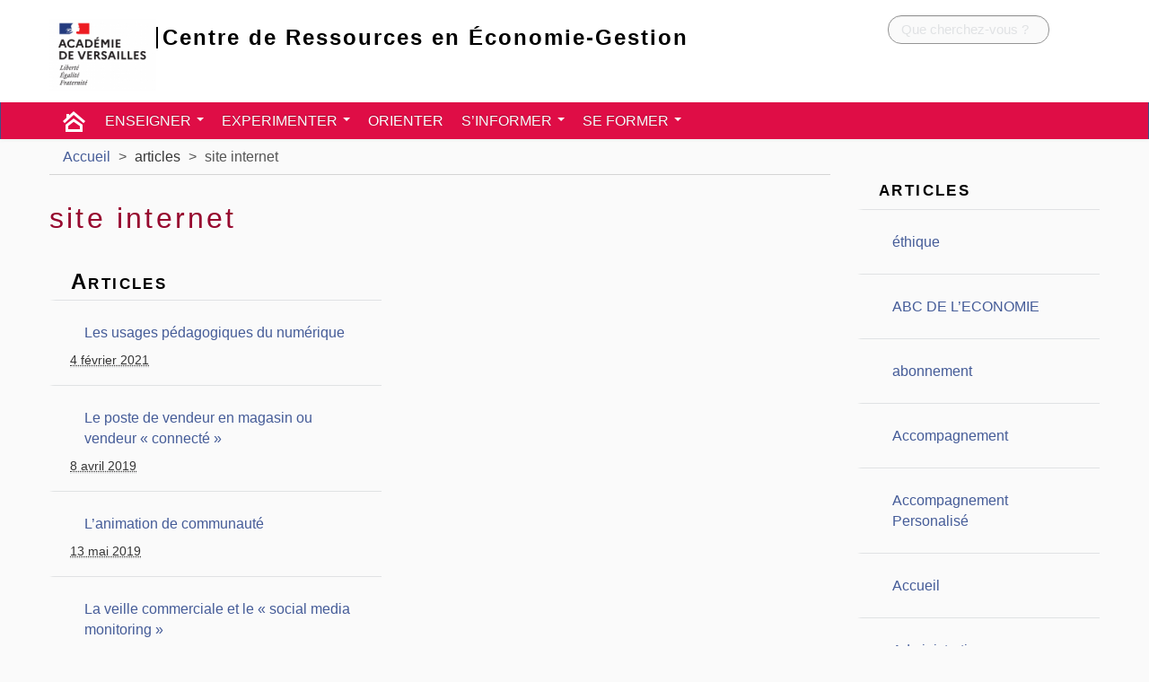

--- FILE ---
content_type: text/html; charset=utf-8
request_url: https://creg.ac-versailles.fr/site-internet
body_size: 5765
content:
<!DOCTYPE HTML>
<html class="page_mot sans_composition ltr fr no-js" lang="fr" dir="ltr">
	<head>
		<script type='text/javascript'>/*<![CDATA[*/(function(H){H.className=H.className.replace(/\bno-js\b/,'js')})(document.documentElement);/*]]>*/</script>
		
		<meta http-equiv="Content-Type" content="text/html; charset=utf-8" />

		<title>site internet - Centre de Ressources en Économie-Gestion</title>


<link rel="alternate" type="application/rss+xml" title="site internet" href="spip.php?page=backend&amp;id_mot=339" />


<link rel="icon" type="image/x-icon" href="https://creg.ac-versailles.fr/sites/creg.ac-versailles.fr/squelettes/favicon.ico" />
<link rel="shortcut icon" type="image/x-icon" href="https://creg.ac-versailles.fr/sites/creg.ac-versailles.fr/squelettes/favicon.ico" /><meta name="generator" content="SPIP 4.1.18" />

<script type="text/javascript">
var error_on_ajaxform='Oups. Une erreur inattendue a empêché de soumettre le formulaire. Vous pouvez essayer à nouveau.';
</script>

<link rel="alternate" type="application/rss+xml" title="Syndiquer tout le site" href="spip.php?page=backend" />
<meta name="viewport" content="width=device-width, initial-scale=1.0">
    
<link rel='stylesheet' href='local/cache-css/51a2bbf9ed6183cc47892ca23aa1aa65.css?1769430542' type='text/css' />









<script type='text/javascript'>var var_zajax_content='content';</script><script type="text/javascript">/* <![CDATA[ */
var mediabox_settings={"auto_detect":true,"ns":"box","tt_img":true,"sel_g":"#documents_portfolio a[type='image\/jpeg'],#documents_portfolio a[type='image\/png'],#documents_portfolio a[type='image\/gif']","sel_c":".mediabox","str_ssStart":"Diaporama","str_ssStop":"Arr\u00eater","str_cur":"{current}\/{total}","str_prev":"Pr\u00e9c\u00e9dent","str_next":"Suivant","str_close":"Fermer","str_loading":"Chargement\u2026","str_petc":"Taper \u2019Echap\u2019 pour fermer","str_dialTitDef":"Boite de dialogue","str_dialTitMed":"Affichage d\u2019un media","splash_url":"","lity":{"skin":"_simple-dark","maxWidth":"90%","maxHeight":"90%","minWidth":"400px","minHeight":"","slideshow_speed":"2500","opacite":"0.9","defaultCaptionState":"expanded"}};
/* ]]> */</script>
<!-- insert_head_css -->

























<script type='text/javascript' src='local/cache-js/d0bcd3b24d5f08b35dae5082af8a1e8e.js?1769428950'></script>










<!-- insert_head -->




<link rel="alternate" type="application/json+oembed" href="https://creg.ac-versailles.fr/oembed.api/?format=json&amp;url=https%3A%2F%2Fcreg.ac-versailles.fr%2Fsite-internet" />









<!--[if lt IE 9]>
<script type="text/javascript" src="plugins/bootstrap/bootstrap2spip/js/html5.js"></script>
<script type="text/javascript" src="plugins/bootstrap/bootstrap2spip/js/respond.min.js"></script>
<![endif]-->

<link rel="icon" type="image/x-icon" href="sites/creg.ac-versailles.fr/squelettes/favicon.ico" />
<link rel="shortcut icon" type="image/x-icon" href="sites/creg.ac-versailles.fr/squelettes/favicon.ico" />

<link rel="apple-touch-icon" href="plugins/spipr-dane/img/apple-icon.png"/>	</head>
	<body>
	<div class="row" id="header-menu-dane">
		<div class="container">
			<div id="tab-panel" tabindex="-1">
    <div id="tab-contents">
        <div id="tab-dane" class="span2">
            <a href="http://www.dane.ac-versailles.fr/" class="spip_out"><img src='https://creg.ac-versailles.fr/local/cache-vignettes/L107xH90/dane-54b86.png?1767609128' alt='dane' width='107' height='90' /></a>
        </div>
        <ul id="tab-nav">
            <li class="span3">
                <h2>Académie numérique</h2>
                <ul>
                    <li><a href="http://www.ac-versailles.fr/" class="spip_out">Site académique</a></li>
                    <li><a href="http://www.dane.ac-versailles.fr/">Site de la Dane</a></li>
                    <li><a href="http://webtv.ac-versailles.fr/" class="spip_out">WebTV</a></li>
                    <li><a href="https://magistere.education.fr/ac-versailles/" class="spip_out">M@gistère</a></li>
                </ul>
            </li>
            <li class="span2">
                <h2>Outils</h2>
                <ul>
                    <li><a href="http://blog.ac-versailles.fr/" class="spip_out">Blogs</a></li>
                    <li><a href="http://scolawebtv.crdp-versailles.fr/" class="spip_out">ScolaWebTV</a></li>
                    <li><a href="http://xia.dane.ac-versailles.fr/" class="spip_out">Xia</a></li>
                    <li><a href="http://edu-portail.ac-versailles.fr/" class="spip_out">Éduportail</a></li>
                </ul>
            </li>
            <li class="span3">
                <h2>Sites et actualités</h2>
                <ul>
                    <li><a href="http://www.dane.ac-versailles.fr/star">Sites favoris</a></li>
                    <li><a href="http://www.dane.ac-versailles.fr/1">Sites disciplinaires</a></li>
                    <li><a href="http://www.dane.ac-versailles.fr/spip.php?site1">Actualités des sites pédagogiques</a></li>
                    <li><a href="http://www.education-aux-medias.ac-versailles.fr/" class="spip_out">Éducation aux médias</a></li>
                    <li><a href="http://www.ent.ac-versailles.fr/" class="spip_out">ENT</a></li>
                </ul>
            </li>
            <li class="span2">
                <h2>Participer</h2>
                <ul>
                    <li><a href="http://logicielslibres.dane.ac-versailles.fr/" class="spip_out">Logiciels libres</a></li>
                    <li><a href="http://wiki.dane.ac-versailles.fr/" class="spip_out">Wiki Dane</a></li>
                    <li><a href="http://www.creatice.ac-versailles.fr/" class="spip_out">Créatice</a></li>
                </ul>
            </li>
        </ul>
    </div>
</div>		</div>
	</div>
	<div class="page">
		<div class="header" id="header">
			<div class="container">
				<div class="row">
	
<header class="accueil clearfix span12">
<div id="logo-institution" class="span2">
		<a href="http://www.ac-versailles.fr" class="spip_out"><img src='local/cache-vignettes/L119xH80/ac_versailles-d65ea.png?1767609128' alt='Acad&#233;mie de Normandie' width='119' height='80' /></a>
	</div>
	 <a rel="start home" href="https://creg.ac-versailles.fr/" title="Accueil"
	><h1 id="logo_site_spip" class="span10 right crayon meta-valeur-nom_site ">
		<span id="nom_site_spip">Centre de Ressources en Économie-Gestion</span>
		
	</h1> </a>
	
</header>
<div class="form-search"><div class="formulaire_spip formulaire_recherche " id="formulaire_recherche">
<form action="spip.php?page=recherche" method="get" ><div>
	<input name="page" value="recherche" type="hidden"
/>
	
	<label for="recherche" class="muted">Rechercher :</label>
	<div class="input-append">
		<input type="search" class="search text search-query" name="recherche" placeholder="Que cherchez-vous ?" id="recherche" accesskey="4" />
		<button type="submit" class="btn" title="Rechercher" >&gt;&gt;</button>
	</div>
</div></form>
</div>
</div>

</div>			</div>
		</div>
		<div class="navbar navbar-inverse" id="nav">
			<div class="menu menu-container navbar-inner">
    <a class="btn btn-navbar" data-toggle="collapse" data-target=".nav-collapse-main"><span class="icon-bar"></span><span class="icon-bar"></span><span class="icon-bar"></span></a>
<div class="nav-collapse nav-collapse-main collapse"><ul class="menu-items menu-liste nav span12">
		<li class="item menu-entree item-picto home"><a href="https://creg.ac-versailles.fr/" class="icon-nav-home"> </a></li>
				
        
        
        <li class="item item-384 menu-entree dropdown">
            <a href="enseigner" class="dropdown-toggle" data-toggle="dropdown">ENSEIGNER <b class="caret"></b></a>
            <ul class="dropdown-menu dropdown_384">
            
                <li class="item menu-entree niveau2"><a href="enseigner-en-voie-technologique">Enseigner en voie technologique</a>
                                  </li>
            
                <li class="item menu-entree niveau2"><a href="enseigner-en-voie-professionnelle">Enseigner en voie professionnelle</a>
                                  </li>
            
                <li class="item menu-entree niveau2"><a href="enseigner-en-transversalite">Enseigner en transversalité</a>
                                  </li>
            
                <li class="item menu-entree niveau2"><a href="exploiter-les-pfmp-stages">Exploiter les  PFMP/STAGES</a>
                                  </li>
            
                <li class="item menu-entree niveau2"><a href="evaluer-392">Evaluer</a>
                                  </li>
            
                <li class="item menu-entree niveau2"><a href="favoriser-l-egalite">Faire partager les valeurs de la république</a>
                                  </li>
            
                <li class="item menu-entree niveau2"><a href="enseigner-de-facon-hybride">Enseigner de façon hybride</a>
                                  </li>
            
                <li class="item menu-entree niveau2"><a href="en-emi-602">En EMI</a>
                                  </li>
            
              
            </ul>
        </li>
        
        
        
        <li class="item item-402 menu-entree dropdown">
            <a href="experimenter" class="dropdown-toggle" data-toggle="dropdown">EXPERIMENTER <b class="caret"></b></a>
            <ul class="dropdown-menu dropdown_402">
            
                <li class="item menu-entree niveau2"><a href="concours-et-prix">Concours et prix</a>
                                  </li>
            
                <li class="item menu-entree niveau2"><a href="enseigner-avec-le-numerique-389">Enseigner avec le numérique</a>
                                  </li>
            
                <li class="item menu-entree niveau2"><a href="experimenter-en-classe">Tester de nouvelles pratiques pédagogiques</a>
                                  </li>
            
              
            </ul>
        </li>
        
        
        
        <li class="item menu-entree item-413"><a href="s-orienter">ORIENTER</a></li>
        
        
        
        <li class="item item-405 menu-entree dropdown">
            <a href="s-informer" class="dropdown-toggle" data-toggle="dropdown">S&#8217;INFORMER <b class="caret"></b></a>
            <ul class="dropdown-menu dropdown_405">
            
                <li class="item menu-entree niveau2"><a href="approfondir-ses-connaissances-scientifiques">Veille informationnelle en économie-gestion</a>
                                  </li>
            
                <li class="item menu-entree niveau2"><a href="groupe-d-inspection">Groupe d&#8217;inspection</a>
                                  </li>
            
                <li class="item menu-entree niveau2"><a href="ian-542">IAN</a>
                                  </li>
            
                <li class="item menu-entree niveau2"><a href="projets-et-partenariats">Projets et partenariats</a>
                                  </li>
            
                <li class="item menu-entree niveau2"><a href="information-institutionnelles">Information institutionnelles</a>
                                  </li>
            
                <li class="item menu-entree niveau2"><a href="les-actualites-du-creg">Les actualités du CREG LP</a>
                                  </li>
            
                <li class="item menu-entree niveau2"><a href="Lettre-Tic-Edu">LETTRE Édu_Num</a>
                                  </li>
            
                <li class="item menu-entree niveau2"><a href="liens-utiles-412">Liens utiles</a>
                                  </li>
            
                <li class="item menu-entree niveau2"><a href="archives-consultables"> Archives veille scientifique avant 2020</a>
                                  </li>
            
              
            </ul>
        </li>
        
        
        
        <li class="item item-396 menu-entree dropdown">
            <a href="se-former" class="dropdown-toggle" data-toggle="dropdown">SE FORMER <b class="caret"></b></a>
            <ul class="dropdown-menu dropdown_396">
            
                <li class="item menu-entree niveau2"><a href="se-preparer-aux-concours">Se préparer au concours</a>
                                  </li>
            
                <li class="item menu-entree niveau2"><a href="vivre-son-annee-de-stagiaire">Vivre son année de stagiaire ou de néo-contractuel</a>
                                  </li>
            
                <li class="item menu-entree niveau2"><a href="autoformation">Evoluer dans son métier</a>
                                  </li>
            
                <li class="item menu-entree niveau2"><a href="s-inscrire-a-un-stage">S&#8217;inscrire à un stage</a>
                                  </li>
            
                <li class="item menu-entree niveau2"><a href="journees-de-l-economie-gestion-401">Journées de l&#8217;économie-gestion</a>
                                  </li>
            
              
            </ul>
        </li>
        
        
    </ul></div>
</div>
		</div>
		<div class="container">
			<div class="row">
				<div class="content span9 " id="content">
					<ul class="breadcrumb">
	<li><a href="https://creg.ac-versailles.fr/">Accueil</a><span class="divider"> &gt; </span></li>
	<li><span>articles</span><span class="divider"> &gt; </span></li>
	<li class="active"><span>site internet</span></li>
</ul>					<section>

  <header class="cartouche">
      <h1 class="crayon mot-titre-339 ">site internet</h1>
  </header>

	<div class="main">
		
	</div>

	<aside>
		
		
		<div class="liste articles span4 offset">
			<a id='pagination_articles' class='pagination_ancre'></a>
			<h2 class="h2">Articles</h2>
			<ul class="liste-items">
				
				<li class="item">
				<a href="les-usages-pedagogiques-du-numerique">Les usages pédagogiques du numérique </a>
				<div class="small"><abbr class="published" title="2021-02-04T10:53:08Z">4 février 2021</abbr></div></li>
				
				<li class="item">
				<a href="le-poste-de-vendeur-en-magasin-ou-vendeur-connecte">Le poste de vendeur en magasin ou vendeur &#171;&nbsp;connecté&nbsp;&#187;</a>
				<div class="small"><abbr class="published" title="2019-04-08T19:44:49Z">8 avril 2019</abbr></div></li>
				
				<li class="item">
				<a href="l-animation-de-communaute">L’animation de communauté  </a>
				<div class="small"><abbr class="published" title="2019-05-13T16:01:49Z">13 mai 2019</abbr></div></li>
				
				<li class="item">
				<a href="la-veille-commerciale-et-le-social-media-monitoring">La veille commerciale et le &#171;&nbsp;social media monitoring&nbsp;&#187;  </a>
				<div class="small"><abbr class="published" title="2019-04-08T19:41:00Z">8 avril 2019</abbr></div></li>
				
				<li class="item">
				<a href="creation-d-un-site-internet">Création d’un site internet </a>
				<div class="small"><abbr class="published" title="2019-05-13T16:07:14Z">13 mai 2019</abbr></div></li>
				
				<li class="item">
				<a href="le-referencement-des-sites-en-ligne-et-des-unites-commerciales">Le référencement des sites en ligne et des unités commerciales</a>
				<div class="small"><abbr class="published" title="2019-06-07T08:03:05Z">7 juin 2019</abbr></div></li>
				
				<li class="item">
				<a href="le-commercial-social-seller">Le commercial Social Seller</a>
				<div class="small"><abbr class="published" title="2019-04-08T19:45:51Z">8 avril 2019</abbr></div></li>
				
			</ul>
			
		</div>
		

		
		

		
		
	</aside>
	
</section>					<footer class="boutons_options clear noprint">
						<h2 id="socialtags">Partager</h2>
						<div class="article_print bouton"><img src='plugins/spipr-dane/images/printer.png' class="bouton_print" width='28' height='28' alt='Imprimer cette page (impression du contenu de la page)' /></div>			
					</footer>
				</div>
				<div class="aside secondary col span3" id="aside">
										<div class="liste mots">
      <a id='pagination_mots_freres' class='pagination_ancre'></a>
      <h2 class="h2">articles</h2>
      <ul class="liste-items">
          
          <li class="item"><a href="ethique">  éthique</a></li>
          
          <li class="item"><a href="abc-de-l-economie">ABC DE L&#8217;ECONOMIE</a></li>
          
          <li class="item"><a href="abonnement">abonnement</a></li>
          
          <li class="item"><a href="accompagnement">Accompagnement</a></li>
          
          <li class="item"><a href="Accompagnement-Personalise">Accompagnement Personalisé</a></li>
          
          <li class="item"><a href="accueil">Accueil</a></li>
          
          <li class="item"><a href="administratives">Administratives</a></li>
          
          <li class="item"><a href="agir-enactif">agir énactif</a></li>
          
          <li class="item"><a href="agora">AGORA</a></li>
          
          <li class="item"><a href="alimentation">Alimentation</a></li>
          
          <li class="item"><a href="allophones">allophones</a></li>
          
          <li class="item"><a href="amf">AMF</a></li>
          
          <li class="item"><a href="analyse-reflexive">Analyse réflexive</a></li>
          
          <li class="item"><a href="annales">annales</a></li>
          
          <li class="item"><a href="apprentissage">apprentissage</a></li>
          
          <li class="item"><a href="apprentissage-organisationnel">apprentissage organisationnel</a></li>
          
          <li class="item"><a href="approche-psychanalytique-du-groupe">approche psychanalytique du groupe</a></li>
          
          <li class="item"><a href="approche-psychosociologique-du-groupe">approche psychosociologique du groupe</a></li>
          
          <li class="item"><a href="appropriation">appropriation</a></li>
          
          <li class="item"><a href="argumentation">argumentation</a></li>
          
      </ul>
      <div class="pagination"><ul><li class="active"><span class="on active">0</span></li><li><a href='site-internet?debut_mots_freres=20#pagination_mots_freres' class='lien_pagination' rel='nofollow'>20</a></li><li><a href='site-internet?debut_mots_freres=40#pagination_mots_freres' class='lien_pagination' rel='nofollow'>40</a></li><li><a href='site-internet?debut_mots_freres=60#pagination_mots_freres' class='lien_pagination' rel='nofollow'>60</a></li><li

	class="tbc disabled"><span>...</span></li><li><a
	href='site-internet?debut_mots_freres=520#pagination_mots_freres'
	class='lien_pagination'
	title='27'
	rel='nofollow'><i class="icon-fast-forward"></i></a></li>
	</ul></div>
  </div>				</div>
			</div>
		</div>
		
		<div class="container">
			<div class="row">
				<div id="logos_institutionnels">
					<ul class="inline">
					
					<li><a href="http://eduscol.education.fr/bd/urtic/ecogest/" title="&#201;DU&#039;Bases &#201;conomie et gestion" class="spip_out"><img
	src="local/cache-vignettes/L128xH50/siteon8-6f3ef.png?1767609128" class='spip_logo' width='128' height='50'
	alt="" /></a></li>
					
					<li><a href="https://crcom.ac-versailles.fr/" title="Le r&#233;seau national CrCom" class="spip_out"><img
	src="local/cache-vignettes/L130xH50/siteon12-470c8.png?1767609128" class='spip_logo' width='130' height='50'
	alt="" /></a></li>
					
					<li><a href="http://www.hotellerie-restauration.ac-versailles.fr/" title="H&#244;tellerie-Restauration" class="spip_out"><img
	src="local/cache-vignettes/L68xH50/siteon10-6b600.png?1767609128" class='spip_logo' width='68' height='50'
	alt="" /></a></li>
					
					<li><a href="http://www.metiers-alimentation.ac-versailles.fr/" title="Centre de Ressources National des M&#233;tiers de l&#039;Alimentation" class="spip_out"><img
	src="local/cache-vignettes/L68xH50/siteon5-24d3f.png?1767609128" class='spip_logo' width='68' height='50'
	alt="" /></a></li>
					
					<li><a href="http://www.cerpeg.fr/cerpeg/" title="CERPEG" class="spip_out"><img
	src="local/cache-vignettes/L140xH45/siteon13-80a28.png?1767609128" class='spip_logo' width='140' height='45'
	alt="" /></a></li>
					
					<li><a href="http://www.ac-versailles.fr" title="Acad&#233;mie de Versailles" class="spip_out"><img
	src="local/cache-vignettes/L74xH50/siteon7-facb5.png?1767609128" class='spip_logo' width='74' height='50'
	alt="" /></a></li>
					
					<li><a href="https://drane-versailles.region-academique-idf.fr/" title="Drane de l&#039;acad&#233;mie de Versailles" class="spip_out"><img
	src="local/cache-vignettes/L323xH50/drane-cf389.png?1767609128" class='spip_logo' width='323' height='50'
	alt="" /></a></li>
					
					<li><a href="ariane.ac-versailles.fr" title="ARIANE" class="spip_out"><img
	src="local/cache-vignettes/L203xH50/siteon123-c5baa.jpg?1767609128" class='spip_logo' width='203' height='50'
	alt="" /></a></li>
					
					<li><a href="http://eduscol.education.fr/pid31532/stages-cerpep-de-formation-en-milieu-professionnel.html" title="CEFPEP" class="spip_out"><img
	src="local/cache-vignettes/L131xH50/siteon16-3732c.png?1767609128" class='spip_logo' width='131' height='50'
	alt="" /></a></li>
					
					<li><a href="http://crcf.ac-grenoble.fr/" title="Centre de Ressources Comptabilit&#233; et Finance (CRCF) - Economie et Gestion - BTS CGO, DCG, DSCG" class="spip_out"><img
	src="local/cache-vignettes/L55xH50/siteon15-105fd.png?1767609128" class='spip_logo' width='55' height='50'
	alt="" /></a></li>
					
					<li><a href="http://www.crcm-tl.fr/" title="centre de ressources en communication, mercatique, transport et logistique" class="spip_out"><img
	src="local/cache-vignettes/L118xH50/siteon3-132f8.png?1767609128" class='spip_logo' width='118' height='50'
	alt="" /></a></li>
					
					<li><a href="http://www.reseaucerta.org/" title="R&#233;seau CERTA" class="spip_out"><img
	src="local/cache-vignettes/L145xH50/siteon14-811f9.png?1767609128" class='spip_logo' width='145' height='50'
	alt="" /></a></li>
					
					<li><a href="https://creg.ac-versailles.fr/les-sites-academiques-de-l-economie-gestion" title="Sites acad&#233;miques en Economie-Gestion" class="spip_out"><img
	src="local/cache-vignettes/L54xH50/siteon117-7b361.png?1767609128" class='spip_logo' width='54' height='50'
	alt="" /></a></li>
					
					</ul>
				</div>
			</div>
		</div>
		
		<div class="footer" id="footer">
			<div class="container ">
	<p class="colophon">
		2026 - Centre de Ressources en Économie-Gestion
	</p>
	<ul class="liste-items center">
		<li class="item"><a rel="contents" href="spip.php?page=plan">Plan du site</a></li>
		<li class="item"><a href="spip.php?page=mentions" >Mentions légales</a></li>
		<li class="item"><a href="Viviane-Mechali">Contact</a></li>
		<li class="item"><a href="spip.php?page=backend">Flux RSS</a></li>
	</ul>
	<ul class="liste-items right">
			<li class="item">
			<a href="spip.php?page=login&amp;url=site-internet" rel="nofollow" class='login_modal'>Se connecter</a>
			
		</li>
		</ul>
</div>		</div>
	</div>
</body></html>

--- FILE ---
content_type: text/css
request_url: https://creg.ac-versailles.fr/sites/creg.ac-versailles.fr/local/cache-css/51a2bbf9ed6183cc47892ca23aa1aa65.css?1769430542
body_size: 48918
content:
/* compact [
	squelettes-dist/css/font.css?1724149392
	sites/creg.ac-versailles.fr/local/cache-less/bootstrap-cssify-588d66e.css?1769430542
	sites/creg.ac-versailles.fr/local/cache-less/responsive-cssify-984c10a.css?1769430542
	sites/creg.ac-versailles.fr/local/cache-less/box-cssify-6e4e899.css?1769430542
	plugins/zcore/css/box_skins.css?1767457275
	plugins/bootstrap/bootstrap2spip/css/spip.css?1767457274
	sites/creg.ac-versailles.fr/local/cache-less/spip.list-cssify-fcceabc.css?1769430542
	plugins-dist/mediabox/lib/lity/lity.css?1724149388
	plugins-dist/mediabox/lity/css/lity.mediabox.css?1724149388
	plugins-dist/mediabox/lity/skins/_simple-dark/lity.css?1724149388
	plugins/picto/fontAwesome/css/font-awesome.min.css
	plugins/picto/css/picto.css
	plugins/typo_guillemets/css/typo_guillemets.css
	plugins/socialtags/socialtags.css?1767457275
	plugins/nuage/css/nuage.css
	plugins/oembed/css/oembed.css?1767457275
	sites/creg.ac-versailles.fr/local/cache-less/spipr_dist-cssify-eb8fa74.css?1769430542
	sites/creg.ac-versailles.fr/local/cache-less/spipr-dane-cssify-015045e.css?1769430542
	sites/creg.ac-versailles.fr/local/cache-less/spipr-dane-pages-cssify-6e5caae.css?1769430542
	sites/creg.ac-versailles.fr/local/cache-less/spipr-dane-medias-cssify-0336fc8.css?1769430542
	sites/creg.ac-versailles.fr/local/cache-less/perso-cssify-78eb9a1.css?1769430542
] 84.7% */

/* squelettes-dist/css/font.css?1724149392 */


/* sites/creg.ac-versailles.fr/local/cache-less/bootstrap-cssify-588d66e.css?1769430542 */
/*!
* Bootstrap v2.3.2
*
* Copyright 2013 Twitter,Inc
* Licensed under the Apache License v2.0
* http://www.apache.org/licenses/LICENSE-2.0
*
* Designed and built with all the love in the world by @mdo and @fat.
*/
.clearfix{*zoom:1}
.clearfix:before,.clearfix:after{display:table;content:"";line-height:0}
.clearfix:after{clear:both}
.hide-text{font:0/0 a;color:transparent;text-shadow:none;background-color:transparent;border:0}
.input-block-level{display:block;width:100%;min-height:32px;-webkit-box-sizing:border-box;-moz-box-sizing:border-box;box-sizing:border-box}
article,aside,details,figcaption,figure,footer,header,hgroup,nav,section{display:block}
audio,canvas,video{display:inline-block;*display:inline;*zoom:1}
audio:not([controls]){display:none}
html{font-size:100%;-webkit-text-size-adjust:100%;-ms-text-size-adjust:100%}
a:focus{outline:thin dotted #333;outline:5px auto -webkit-focus-ring-color;outline-offset:-2px}
a:hover,a:active{outline:0}
sub,sup{position:relative;font-size:75%;line-height:0;vertical-align:baseline}
sup{top:-.5em}
sub{bottom:-.25em}
img{max-width:100%;width:auto\9;height:auto;vertical-align:middle;border:0;-ms-interpolation-mode:bicubic}
#map_canvas img,.google-maps img{max-width:none}
button,input,select,textarea{margin:0;font-size:100%;vertical-align:middle}
button,input{*overflow:visible;line-height:normal}
button::-moz-focus-inner,input::-moz-focus-inner{padding:0;border:0}
button,html input[type="button"],input[type="reset"],input[type="submit"]{-webkit-appearance:button;cursor:pointer}
label,select,button,input[type="button"],input[type="reset"],input[type="submit"],input[type="radio"],input[type="checkbox"]{cursor:pointer}
input[type="search"]{-webkit-box-sizing:content-box;-moz-box-sizing:content-box;box-sizing:content-box;-webkit-appearance:textfield}
input[type="search"]::-webkit-search-decoration,input[type="search"]::-webkit-search-cancel-button{-webkit-appearance:none}
textarea{overflow:auto;vertical-align:top}
@media print{*{text-shadow:none!important;color:#000!important;background:transparent!important;box-shadow:none!important}
a,a:visited{text-decoration:underline}
a[href]:after{content:" (" attr(href) ")"}
abbr[title]:after{content:" (" attr(title) ")"}
.ir a:after,a[href^="javascript:"]:after,a[href^="#"]:after{content:""}
pre,blockquote{border:1px solid #999;page-break-inside:avoid}
thead{display:table-header-group}
tr,img{page-break-inside:avoid}
img{max-width:100%!important}
@page{margin:0.5cm}
p,h2,h3,.secondary h1,.secondary .h1,.secondary .h1-like,.secondary h2,.secondary .h2,.secondary .h2-like,legend{orphans:3;widows:3}
h2,h3,.secondary h1,.secondary .h1,.secondary .h1-like,.secondary h2,.secondary .h2,.secondary .h2-like,legend{page-break-after:avoid}}
body{margin:0;font-family:'Open Sans',Arial,Helvetica,sans-serif;font-size:15px;line-height:22px;color:#363636;background-color:#fafafa}
a{color:#455c98;text-decoration:none}
a:hover,a:focus{color:#2d3c63;text-decoration:underline}
.img-rounded{-webkit-border-radius:6px;-moz-border-radius:6px;border-radius:6px}
.img-polaroid{padding:4px;background-color:#fff;border:1px solid #ccc;border:1px solid rgba(0,0,0,0.2);-webkit-box-shadow:0 1px 3px rgba(0,0,0,0.1);-moz-box-shadow:0 1px 3px rgba(0,0,0,0.1);box-shadow:0 1px 3px rgba(0,0,0,0.1)}
.img-circle{-webkit-border-radius:500px;-moz-border-radius:500px;border-radius:500px}
html{font-size:100.01%}
body{margin:0;font-family:'Open Sans',Arial,Helvetica,sans-serif;font-size:.9375em;line-height:1.46666667em;color:#363636;background-color:#fafafa}
[class^="icon-"],[class*=" icon-"]{text-indent:100px;overflow:hidden}
.spip_documents{margin-top:1.46666667em;margin-bottom:1.46666667em;background:none}
.spip_documents,.spip_documents_center,.spip_doc_titre,.spip_doc_descriptif{margin-right:auto;margin-left:auto;text-align:center;max-width:100%}
.spip_documents_center{clear:both;display:block;width:100%;-webkit-box-sizing:border-box;-moz-box-sizing:border-box;box-sizing:border-box}
dl.spip_documents dt,dl.spip_documents dd{margin-left:auto;margin-right:auto;padding-left:0;padding-right:0}
.spip_document figure.spip_doc_inner{margin:0}
.spip_documents_left{float:left;margin:11px 19px;margin-left:0}
.spip_documents_right{float:right;margin:11px 19px;margin-right:0}
.spip_doc_descriptif{clear:both}
.cartouche{margin-bottom:1.46666667em}
.cartouche:last-child{margin-bottom:0}
.cartouche .spip_logos,.hero-unit .spip_logos,.entry-title .spip_logos,.cartouche .spip_logo,.hero-unit .spip_logo,.entry-title .spip_logo{float:right;clear:right;margin:11px 19px;margin-top:0;margin-right:0;line-height:1px}
.cartouche h1 + .publication,.hero-unit h1 + .publication,.entry h1 + .publication{margin-top:-1.46666667em}
.cartouche .publication,.hero-unit .publication,.entry .publication{opacity:0.8;filter:alpha(opacity=80)}
.entry{margin-bottom:1.46666667em}
.secondary .entry-title .spip_logos,.secondary .entry-title .spip_logo{margin:2px 10px;margin-top:0;margin-right:0}
.postmeta > :first-child > .sep:first-child{display:none}
.notes{padding-top:1.46666667em;margin-top:1.46666667em;max-width:400px}
.notes > h2{border-bottom:2px solid #fff}
.notes > div p{font-size:inherit;line-height:inherit;font-weight:200}
.notes > div{padding-left:80px;position:relative}
.notes .spip_note_ref{display:block;position:absolute;left:0;width:60px}
.secondary .notes > div{padding-left:40px}
.secondary .notes .spip_note_ref{width:40px}
a{color:#455c98}
a:focus,a:hover,a:active{background-color:#e2e2e8;color:#2d3c63;text-decoration:none}
a[hreflang]:after{content:"\0000a0(" attr(hreflang) ")"}
@media print{a,a:visited{color:#363636;text-decoration:underline}
.ir a:after,a[href^="javascript:"]:after,a[href^="#"]:after{content:""}}
a.spip_note{font-weight:700}
@media print{a.spip_out:after,a.spip_url:after{content:" (" attr(href) ")"}}
.on{font-weight:700}
.row{margin-left:-20px;*zoom:1}
.row:before,.row:after{display:table;content:"";line-height:0}
.row:after{clear:both}
[class*="span"]{float:left;min-height:1px;margin-left:20px}
.container,.navbar-static-top .container,.navbar-fixed-top .container,.navbar-fixed-bottom .container{width:940px}
.span12{width:940px}
.span11{width:860px}
.span10{width:780px}
.span9{width:700px}
.span8{width:620px}
.span7{width:540px}
.span6{width:460px}
.span5{width:380px}
.span4{width:300px}
.span3{width:220px}
.span2{width:140px}
.span1{width:60px}
.offset12{margin-left:980px}
.offset11{margin-left:900px}
.offset10{margin-left:820px}
.offset9{margin-left:740px}
.offset8{margin-left:660px}
.offset7{margin-left:580px}
.offset6{margin-left:500px}
.offset5{margin-left:420px}
.offset4{margin-left:340px}
.offset3{margin-left:260px}
.offset2{margin-left:180px}
.offset1{margin-left:100px}
.row-fluid{width:100%;*zoom:1}
.row-fluid:before,.row-fluid:after{display:table;content:"";line-height:0}
.row-fluid:after{clear:both}
.row-fluid [class*="span"]{display:block;width:100%;min-height:32px;-webkit-box-sizing:border-box;-moz-box-sizing:border-box;box-sizing:border-box;float:left;margin-left:2.12765957%;*margin-left:2.07446809%}
.row-fluid [class*="span"]:first-child{margin-left:0}
.row-fluid [class*="span"]:last-child{margin-left:0;float:right}
.row-fluid .controls-row [class*="span"] + [class*="span"]{margin-left:2.12765957%}
.row-fluid .span12{width:100%;*width:99.94680851%}
.row-fluid .span11{width:91.4893617%;*width:91.43617021%}
.row-fluid .span10{width:82.97872340000001%;*width:82.92553191%}
.row-fluid .span9{width:74.46808511%;*width:74.41489362%}
.row-fluid .span8{width:65.95744680999999%;*width:65.90425532%}
.row-fluid .span7{width:57.44680851%;*width:57.39361702%}
.row-fluid .span6{width:48.93617021%;*width:48.88297872%}
.row-fluid .span5{width:40.42553191%;*width:40.37234043%}
.row-fluid .span4{width:31.91489362%;*width:31.86170213%}
.row-fluid .span3{width:23.40425532%;*width:23.35106383%}
.row-fluid .span2{width:14.89361702%;*width:14.84042553%}
.row-fluid .span1{width:6.38297872%;*width:6.32978723%}
.row-fluid .offset12{margin-left:104.25531915%;*margin-left:104.14893617%}
.row-fluid .offset12:first-child{margin-left:102.12765957%;*margin-left:102.0212766%}
.row-fluid .offset11{margin-left:95.74468084999999%;*margin-left:95.63829787%}
.row-fluid .offset11:first-child{margin-left:93.61702128%;*margin-left:93.5106383%}
.row-fluid .offset10{margin-left:87.23404255%;*margin-left:87.12765957000001%}
.row-fluid .offset10:first-child{margin-left:85.10638298000001%;*margin-left:85%}
.row-fluid .offset9{margin-left:78.72340426%;*margin-left:78.61702128%}
.row-fluid .offset9:first-child{margin-left:76.59574468%;*margin-left:76.4893617%}
.row-fluid .offset8{margin-left:70.21276596%;*margin-left:70.10638298000001%}
.row-fluid .offset8:first-child{margin-left:68.08510638%;*margin-left:67.97872340000001%}
.row-fluid .offset7{margin-left:61.70212766%;*margin-left:61.59574468%}
.row-fluid .offset7:first-child{margin-left:59.57446809%;*margin-left:59.46808511%}
.row-fluid .offset6{margin-left:53.19148936%;*margin-left:53.08510638%}
.row-fluid .offset6:first-child{margin-left:51.06382979%;*margin-left:50.95744681%}
.row-fluid .offset5{margin-left:44.68085106%;*margin-left:44.57446809%}
.row-fluid .offset5:first-child{margin-left:42.55319149%;*margin-left:42.44680851%}
.row-fluid .offset4{margin-left:36.17021277%;*margin-left:36.06382979%}
.row-fluid .offset4:first-child{margin-left:34.04255319%;*margin-left:33.93617021%}
.row-fluid .offset3{margin-left:27.65957447%;*margin-left:27.55319149%}
.row-fluid .offset3:first-child{margin-left:25.53191489%;*margin-left:25.42553191%}
.row-fluid .offset2{margin-left:19.14893617%;*margin-left:19.04255319%}
.row-fluid .offset2:first-child{margin-left:17.0212766%;*margin-left:16.91489362%}
.row-fluid .offset1{margin-left:10.63829787%;*margin-left:10.53191489%}
.row-fluid .offset1:first-child{margin-left:8.5106383%;*margin-left:8.404255320000001%}
[class*="span"].hide,.row-fluid [class*="span"].hide{display:none}
[class*="span"].pull-right,.row-fluid [class*="span"].pull-right{float:right}
#bsgrid{width:980px;margin-left:-490px}
#bsgrid div.vert{width:59px;border:solid darkturquoise;border-width:0 1px;margin-right:19px}
#bsgrid div.vert.first-line{margin-left:19px}
#bsgrid div.horiz{height:21px;border-bottom:1px dotted darkgray;margin:0;padding:0}
@media (min-width:768px) and (max-width:979px){#bsgrid{width:764px;margin-left:-382px}
#bsgrid div.vert{width:41px;border:solid darkturquoise;border-width:0 1px;margin-right:19px}
#bsgrid div.vert.first-line{margin-left:19px}
#bsgrid div.horiz{height:21px;border-bottom:1px dotted darkgray;margin:0;padding:0}}
@media (min-width:1200px){#bsgrid{width:1230px;margin-left:-615px}
#bsgrid div.vert{width:69px;border:solid darkturquoise;border-width:0 1px;margin-right:29px}
#bsgrid div.vert.first-line{margin-left:29px}
#bsgrid div.horiz{height:21px;border-bottom:1px dotted darkgray;margin:0;padding:0}}
#bsgrid{position:absolute;top:0;left:50%}
.container{margin-right:auto;margin-left:auto;*zoom:1}
.container:before,.container:after{display:table;content:"";line-height:0}
.container:after{clear:both}
.container-fluid{padding-right:20px;padding-left:20px;*zoom:1}
.container-fluid:before,.container-fluid:after{display:table;content:"";line-height:0}
.container-fluid:after{clear:both}
h1,.h1,.h1-like,h2,.h2,.h2-like,h3,.h3,.h3-like,h4,.h4,.h4-like,h5,.h5,.h5-like,h6,.h6,.h6-like,.secondary h1,.secondary .h1,.secondary .h1-like,.secondary h2,.secondary .h2,.secondary .h2-like,.secondary h3,.secondary .h3,.secondary .h3-like,.secondary h4,.secondary .h4,.secondary .h4-like,.secondary h5,.secondary .h5,.secondary .h5-like,legend{font-family:inherit;color:inherit;display:block;margin:0;padding:0;font-size:100%;font-weight:700;text-rendering:optimizelegibility}
h1 small,.h1 small,.h1-like small,h2 small,.h2 small,.h2-like small,h3 small,.h3 small,.h3-like small,h4 small,.h4 small,.h4-like small,h5 small,.h5 small,.h5-like small,h6 small,.h6 small,.h6-like small{font-weight:400;line-height:1;color:#e0e2e4;display:inline;display:inline-block}
hr{height:1px;margin:1.46666667em 0;border:0;background:#e0e2e4;color:#e0e2e4}
h1,.h1,.h1-like{font-size:2em;line-height:1.46666667em;margin-bottom:.73333333em}
h1 small,.h1 small,.h1-like small{font-size:.65em}
h2,.h2,.h2-like,.secondary h1,.secondary .h1,.secondary .h1-like{font-size:1.5em;line-height:.97777778em;margin-bottom:.97777778em}
h2 small,.h2 small,.h2-like small{font-size:.70em}
h3,.h3,.h3-like,.secondary h2,.secondary .h2,.secondary .h2-like,legend{font-size:1.25em;line-height:1.17333333em;margin-bottom:1.17333333em}
h3 small,.h3 small,.h3-like small{font-size:.80em}
h4,.h4,.h4-like,.secondary h3,.secondary .h3,.secondary .h3-like{font-size:1.1em;line-height:1.33333333em;margin-bottom:1.33333333em}
h5,.h5,.h5-like,.secondary h4,.secondary .h4,.secondary .h4-like{font-size:1em;font-weight:700;margin-bottom:1.46666667em}
h6,.h6,.h6-like,.secondary h5,.secondary .h5,.secondary .h5-like{font-size:1em;font-weight:700}
.muted{color:#e0e2e4}
a.muted:hover{color:#c5c8cc}
.text-warning{color:#eca918}
a.text-warning:hover{color:#c18910}
.text-error{color:#df382c}
a.text-error:hover{color:#bc271c}
.text-info{color:#455c98}
a.text-info:hover{color:#354775}
.text-success{color:#38b44a}
a.text-success:hover{color:#2c8d3a}
strong,b{font-weight:700}
em,i{font-style:italic}
small,.small,.notes{font-size:85%}
big,.big{font-size:130%}
abbr[title],acronym[title],abbr[data-original-title]{border-bottom:.1em dotted #e0e2e4;cursor:help}
abbr.initialism{font-size:90%;text-transform:uppercase}
@media print{abbr[title]:after{content:" (" attr(title) ")"}}
dfn{font-weight:700;font-style:italic}
del,.del{background-color:#FDD;border-color:#C00;color:#C00;text-decoration:line-through}
ins,.ins{background-color:#DFD;border-color:#0A0;color:#0A0;text-decoration:none}
sup,sub{font-size:.8em;font-variant:normal;line-height:0}
sup{vertical-align:super;top:-.25em}
.ie sup{vertical-align:text-top}
sub{vertical-align:sub}
.ie sub{vertical-align:text-bottom}
.caps{font-variant:small-caps}
img.puce{vertical-align:baseline}
ul,ol,li,dl,dt,dd{margin:0;padding:0}
ul,ol{margin-left:40px;margin-bottom:1.46666667em}
@media (min-width:1200px){ul,ol{margin-left:50px}}
@media (max-width:979px){ul,ol{margin-left:31px}}
ul ul,ol ol,ul ol,ol ul{margin-top:0;margin-bottom:0}
ul.unstyled,ol.unstyled{margin-left:0;list-style:none}
ul.inline,ol.inline{margin-left:0;list-style:none}
ul.inline > li,ol.inline > li{display:inline-block;padding-right:5px}
dl dt{font-weight:700}
dl dt,dl dd{padding-left:40px}
@media (min-width:1200px){dl dt,dl dd{padding-left:50px}}
@media (max-width:979px){dl dt,dl dd{padding-left:31px}}
.dl-horizontal{*zoom:1}
.dl-horizontal:before,.dl-horizontal:after{display:table;content:"";line-height:0}
.dl-horizontal:after{clear:both}
.dl-horizontal dt{float:left;width:160px;clear:left;text-align:right;overflow:hidden;text-overflow:ellipsis;white-space:nowrap;padding-left:0}
.dl-horizontal dd{padding-left:0;margin-left:180px}
q{font-style:italic}
blockquote{margin:0;padding:0 40px}
@media (min-width:1200px){blockquote{padding:0 50px}}
@media (max-width:979px){blockquote{padding:0 31px}}
cite{font-style:italic}
blockquote{border-left:1px solid #e0e2e4}
blockquote small{display:block;line-height:inherit;color:#e0e2e4}
blockquote small:before{content:'\2014 \00A0'}
blockquote.pull-right{float:right;border-right:1px solid #e0e2e4;border-left:0;text-align:right}
blockquote.pull-right small:before{content:''}
blockquote.pull-right small:after{content:'\00A0 \2014'}
address{font-style:italic}
p,.p,dl,dd,blockquote,address,pre,table,fieldset,.formulaire_spip fieldset.info{margin:0;margin-bottom:1.46666667em}
dd + dd{margin-top:-1.46666667em}
.lead{margin-bottom:22px;font-size:1.5em;font-weight:200;line-height:1.46666667em}
@media print{blockquote{page-break-inside:avoid}
thead{display:table-header-group}
tr,img{page-break-inside:avoid}
@page{margin:0.5cm}
p,h2,h3,.secondary h1,.secondary .h1,.secondary .h1-like,.secondary h2,.secondary .h2,.secondary .h2-like,legend{orphans:3;widows:3}
h2,h3,.secondary h1,.secondary .h1,.secondary .h1-like,.secondary h2,.secondary .h2,.secondary .h2-like,legend{page-break-after:avoid}}
@media (max-width:640px){textarea,table,td,th{word-wrap:break-word}}
@media screen and (max-width:640px) and (orientation:landscape){body{-webkit-text-size-adjust:70%}}
.page-header{padding-bottom:10px;margin:22px 0 33px;border-bottom:1px solid #e0e2e4}
.secondary h1 small,.secondary .h1 small,.secondary .h1-like small{display:block}
.secondary h2 small,.secondary .h2 small,.secondary .h2-like small{display:block}
.secondary h3 small,.secondary .h3 small,.secondary .h3-like small{display:block}
.secondary h4 small,.secondary .h4 small,.secondary .h4-like small{display:block}
.secondary h5 small,.secondary .h5 small,.secondary .h5-like small{display:block}
.hero-unit h1{word-wrap:break-word}
.chapo{font-weight:700;color:#484848}
.spip_surligne{background-color:#e8ebf4;color:#455c98}
#descriptif_site_spip{margin-bottom:22px;font-size:1.5em;font-weight:200;line-height:1.46666667em}
ul.spip{list-style-type:square}
li ul.spip{list-style-type:disc}
li li ul.spip{list-style-type:circle}
ol.spip{list-style-type:decimal}
dl.spip dt{clear:both}
div.spip,ul.spip,ol.spip,.spip_poesie,.spip_documents.spip_documents_center{margin-bottom:1.46666667em}
blockquote.spip{min-height:40px}
.spip_poesie{border-left:1px solid #e0e2e4}
.spip_poesie div{margin-left:40px;text-indent:-40px}
@media (min-width:1200px){.spip_poesie div{margin-left:50px;text-indent:-50px}}
@media (max-width:979px){.spip_poesie div{margin-left:31px;text-indent:-31px}}
sc,.sc{font-variant:small-caps}
code,pre,.spip_code{padding:0 3px 2px;font-family:Menlo,Monaco,Consolas,"Courier New",monospace;font-size:13px;color:#363636;-webkit-border-radius:3px;-moz-border-radius:3px;border-radius:3px}
code,.spip_code{padding:2px 4px;color:#d14;background-color:#f7f7f9;border:1px solid #e1e1e8;white-space:nowrap}
pre{display:block;padding:10.5px;margin:0 0 11px;font-size:14px;line-height:22px;word-break:break-all;word-wrap:break-word;white-space:pre;white-space:pre-wrap;background-color:#f5f5f5;border:1px solid #ccc;border:1px solid rgba(0,0,0,0.15);-webkit-border-radius:15px;-moz-border-radius:15px;border-radius:15px}
pre.prettyprint{margin-bottom:22px}
pre code{padding:0;color:inherit;white-space:pre;white-space:pre-wrap;background-color:transparent;border:0}
.pre-scrollable{max-height:340px;overflow-y:scroll}
code,.spip_code{color:inherit;background-color:#f9f9f9;white-space:inherit}
.spip_code{color:inherit;background-color:#f9f9f9;white-space:inherit}
.spip_code > code{border:none;padding:0;background:none;color:inherit}
pre,code,kbd,samp,var,tt,.spip_code,.spip_cadre,.spip_code{font-family:Menlo,Monaco,Consolas,"Courier New",monospace;font-size:1em}
pre{margin:1.5em 0;white-space:pre;white-space:pre-wrap;white-space:pre-line;white-space:-pre-wrap;white-space:-o-pre-wrap;white-space:-moz-pre-wrap;white-space:-hp-pre-wrap;word-wrap:break-word}
kbd{background-color:#222;color:#FFF}
samp{font-weight:700}
var{font-style:italic}
@media print{pre{page-break-inside:avoid}}
@media (max-width:640px){code,pre,samp,.spip_code{word-wrap:break-word}
code,pre,samp,.spip_code{white-space:pre-line}}
.spip_cadre,div.spip_code{margin:0;margin-bottom:1.46666667em;width:100%;-webkit-box-sizing:border-box;-moz-box-sizing:border-box;box-sizing:border-box}
form{margin:0 0 22px}
fieldset,.formulaire_spip fieldset.info{padding:0;margin:0;border:0}
legend{display:block;width:100%;padding:0;margin-bottom:22px;font-size:22.5px;line-height:44px;color:#363636;border:0;border-bottom:1px solid #e5e5e5}
legend small{font-size:16.5px;color:#e0e2e4}
label,input,button,select,textarea{font-size:15px;font-weight:400;line-height:22px}
input,button,select,textarea{font-family:'Open Sans',Arial,Helvetica,sans-serif}
label{display:block;margin-bottom:5px}
select,textarea,input[type="text"],input[type="password"],input[type="datetime"],input[type="datetime-local"],input[type="date"],input[type="month"],input[type="time"],input[type="week"],input[type="number"],input[type="email"],input[type="url"],input[type="search"],input[type="tel"],input[type="color"],.uneditable-input{display:inline-block;height:22px;padding:4px 6px;margin-bottom:11px;font-size:15px;line-height:22px;color:#555;-webkit-border-radius:3px;-moz-border-radius:3px;border-radius:3px;vertical-align:middle}
input,textarea,.uneditable-input{width:206px}
textarea{height:auto}
textarea,input[type="text"],input[type="password"],input[type="datetime"],input[type="datetime-local"],input[type="date"],input[type="month"],input[type="time"],input[type="week"],input[type="number"],input[type="email"],input[type="url"],input[type="search"],input[type="tel"],input[type="color"],.uneditable-input{background-color:#fafafa;border:1px solid #ccc;-webkit-box-shadow:inset 0 1px 1px rgba(0,0,0,0.075);-moz-box-shadow:inset 0 1px 1px rgba(0,0,0,0.075);box-shadow:inset 0 1px 1px rgba(0,0,0,0.075);-webkit-transition:border linear .2s,box-shadow linear .2s;-moz-transition:border linear .2s,box-shadow linear .2s;-o-transition:border linear .2s,box-shadow linear .2s;transition:border linear .2s,box-shadow linear .2s}
textarea:focus,input[type="text"]:focus,input[type="password"]:focus,input[type="datetime"]:focus,input[type="datetime-local"]:focus,input[type="date"]:focus,input[type="month"]:focus,input[type="time"]:focus,input[type="week"]:focus,input[type="number"]:focus,input[type="email"]:focus,input[type="url"]:focus,input[type="search"]:focus,input[type="tel"]:focus,input[type="color"]:focus,.uneditable-input:focus{border-color:rgba(82,168,236,0.8);outline:0;outline:thin dotted \9;-webkit-box-shadow:inset 0 1px 1px rgba(0,0,0,.075),0 0 8px rgba(82,168,236,.6);-moz-box-shadow:inset 0 1px 1px rgba(0,0,0,.075),0 0 8px rgba(82,168,236,.6);box-shadow:inset 0 1px 1px rgba(0,0,0,.075),0 0 8px rgba(82,168,236,.6)}
input[type="radio"],input[type="checkbox"]{margin:4px 0 0;*margin-top:0;margin-top:1px \9;line-height:normal}
input[type="file"],input[type="image"],input[type="submit"],input[type="reset"],input[type="button"],input[type="radio"],input[type="checkbox"]{width:auto}
select,input[type="file"]{height:32px;*margin-top:4px;line-height:32px}
select{width:220px;border:1px solid #ccc;background-color:#fafafa}
select[multiple],select[size]{height:auto}
select:focus,input[type="file"]:focus,input[type="radio"]:focus,input[type="checkbox"]:focus{outline:thin dotted #333;outline:5px auto -webkit-focus-ring-color;outline-offset:-2px}
.uneditable-input,.uneditable-textarea{color:#e0e2e4;background-color:#f7f7f7;border-color:#ccc;-webkit-box-shadow:inset 0 1px 2px rgba(0,0,0,0.025);-moz-box-shadow:inset 0 1px 2px rgba(0,0,0,0.025);box-shadow:inset 0 1px 2px rgba(0,0,0,0.025);cursor:not-allowed}
.uneditable-input{overflow:hidden;white-space:nowrap}
.uneditable-textarea{width:auto;height:auto}
input:-moz-placeholder,textarea:-moz-placeholder{color:#e0e2e4}
input:-ms-input-placeholder,textarea:-ms-input-placeholder{color:#e0e2e4}
input::-webkit-input-placeholder,textarea::-webkit-input-placeholder{color:#e0e2e4}
.radio,.checkbox{min-height:22px;padding-left:20px}
.radio input[type="radio"],.checkbox input[type="checkbox"]{float:left;margin-left:-20px}
.controls > .radio:first-child,.controls > .checkbox:first-child{padding-top:5px}
.radio.inline,.checkbox.inline{display:inline-block;padding-top:5px;margin-bottom:0;vertical-align:middle}
.radio.inline + .radio.inline,.checkbox.inline + .checkbox.inline{margin-left:10px}
.input-mini{width:60px}
.input-small{width:90px}
.input-medium{width:150px}
.input-large{width:210px}
.input-xlarge{width:270px}
.input-xxlarge{width:530px}
input[class*="span"],select[class*="span"],textarea[class*="span"],.uneditable-input[class*="span"],.row-fluid input[class*="span"],.row-fluid select[class*="span"],.row-fluid textarea[class*="span"],.row-fluid .uneditable-input[class*="span"]{float:none;margin-left:0}
.input-append input[class*="span"],.input-append .uneditable-input[class*="span"],.input-prepend input[class*="span"],.input-prepend .uneditable-input[class*="span"],.row-fluid input[class*="span"],.row-fluid select[class*="span"],.row-fluid textarea[class*="span"],.row-fluid .uneditable-input[class*="span"],.row-fluid .input-prepend [class*="span"],.row-fluid .input-append [class*="span"]{display:inline-block}
input,textarea,.uneditable-input{margin-left:0}
.controls-row [class*="span"] + [class*="span"]{margin-left:20px}
input.span12,textarea.span12,.uneditable-input.span12{width:926px}
input.span11,textarea.span11,.uneditable-input.span11{width:846px}
input.span10,textarea.span10,.uneditable-input.span10{width:766px}
input.span9,textarea.span9,.uneditable-input.span9{width:686px}
input.span8,textarea.span8,.uneditable-input.span8{width:606px}
input.span7,textarea.span7,.uneditable-input.span7{width:526px}
input.span6,textarea.span6,.uneditable-input.span6{width:446px}
input.span5,textarea.span5,.uneditable-input.span5{width:366px}
input.span4,textarea.span4,.uneditable-input.span4{width:286px}
input.span3,textarea.span3,.uneditable-input.span3{width:206px}
input.span2,textarea.span2,.uneditable-input.span2{width:126px}
input.span1,textarea.span1,.uneditable-input.span1{width:46px}
.controls-row{*zoom:1}
.controls-row:before,.controls-row:after{display:table;content:"";line-height:0}
.controls-row:after{clear:both}
.controls-row [class*="span"],.row-fluid .controls-row [class*="span"]{float:left}
.controls-row .checkbox[class*="span"],.controls-row .radio[class*="span"]{padding-top:5px}
input[disabled],select[disabled],textarea[disabled],input[readonly],select[readonly],textarea[readonly]{cursor:not-allowed;background-color:#e0e2e4}
input[type="radio"][disabled],input[type="checkbox"][disabled],input[type="radio"][readonly],input[type="checkbox"][readonly]{background-color:transparent}
.control-group.warning .control-label,.control-group.warning .help-block,.control-group.warning .help-inline{color:#eca918}
.control-group.warning .checkbox,.control-group.warning .radio,.control-group.warning input,.control-group.warning select,.control-group.warning textarea{color:#eca918}
.control-group.warning input,.control-group.warning select,.control-group.warning textarea{border-color:#eca918;-webkit-box-shadow:inset 0 1px 1px rgba(0,0,0,0.075);-moz-box-shadow:inset 0 1px 1px rgba(0,0,0,0.075);box-shadow:inset 0 1px 1px rgba(0,0,0,0.075)}
.control-group.warning input:focus,.control-group.warning select:focus,.control-group.warning textarea:focus{border-color:#c18910;-webkit-box-shadow:inset 0 1px 1px rgba(0,0,0,0.075),0 0 6px #f4cc76;-moz-box-shadow:inset 0 1px 1px rgba(0,0,0,0.075),0 0 6px #f4cc76;box-shadow:inset 0 1px 1px rgba(0,0,0,0.075),0 0 6px #f4cc76}
.control-group.warning .input-prepend .add-on,.control-group.warning .input-append .add-on{color:#eca918;background-color:#fcefd4;border-color:#eca918}
.control-group.error .control-label,.control-group.error .help-block,.control-group.error .help-inline{color:#df382c}
.control-group.error .checkbox,.control-group.error .radio,.control-group.error input,.control-group.error select,.control-group.error textarea{color:#df382c}
.control-group.error input,.control-group.error select,.control-group.error textarea{border-color:#df382c;-webkit-box-shadow:inset 0 1px 1px rgba(0,0,0,0.075);-moz-box-shadow:inset 0 1px 1px rgba(0,0,0,0.075);box-shadow:inset 0 1px 1px rgba(0,0,0,0.075)}
.control-group.error input:focus,.control-group.error select:focus,.control-group.error textarea:focus{border-color:#bc271c;-webkit-box-shadow:inset 0 1px 1px rgba(0,0,0,0.075),0 0 6px #ec8c85;-moz-box-shadow:inset 0 1px 1px rgba(0,0,0,0.075),0 0 6px #ec8c85;box-shadow:inset 0 1px 1px rgba(0,0,0,0.075),0 0 6px #ec8c85}
.control-group.error .input-prepend .add-on,.control-group.error .input-append .add-on{color:#df382c;background-color:#fadfdd;border-color:#df382c}
.control-group.success .control-label,.control-group.success .help-block,.control-group.success .help-inline{color:#38b44a}
.control-group.success .checkbox,.control-group.success .radio,.control-group.success input,.control-group.success select,.control-group.success textarea{color:#38b44a}
.control-group.success input,.control-group.success select,.control-group.success textarea{border-color:#38b44a;-webkit-box-shadow:inset 0 1px 1px rgba(0,0,0,0.075);-moz-box-shadow:inset 0 1px 1px rgba(0,0,0,0.075);box-shadow:inset 0 1px 1px rgba(0,0,0,0.075)}
.control-group.success input:focus,.control-group.success select:focus,.control-group.success textarea:focus{border-color:#2c8d3a;-webkit-box-shadow:inset 0 1px 1px rgba(0,0,0,0.075),0 0 6px #7cd689;-moz-box-shadow:inset 0 1px 1px rgba(0,0,0,0.075),0 0 6px #7cd689;box-shadow:inset 0 1px 1px rgba(0,0,0,0.075),0 0 6px #7cd689}
.control-group.success .input-prepend .add-on,.control-group.success .input-append .add-on{color:#38b44a;background-color:#caeecf;border-color:#38b44a}
.control-group.info .control-label,.control-group.info .help-block,.control-group.info .help-inline{color:#455c98}
.control-group.info .checkbox,.control-group.info .radio,.control-group.info input,.control-group.info select,.control-group.info textarea{color:#455c98}
.control-group.info input,.control-group.info select,.control-group.info textarea{border-color:#455c98;-webkit-box-shadow:inset 0 1px 1px rgba(0,0,0,0.075);-moz-box-shadow:inset 0 1px 1px rgba(0,0,0,0.075);box-shadow:inset 0 1px 1px rgba(0,0,0,0.075)}
.control-group.info input:focus,.control-group.info select:focus,.control-group.info textarea:focus{border-color:#354775;-webkit-box-shadow:inset 0 1px 1px rgba(0,0,0,0.075),0 0 6px #7e92c5;-moz-box-shadow:inset 0 1px 1px rgba(0,0,0,0.075),0 0 6px #7e92c5;box-shadow:inset 0 1px 1px rgba(0,0,0,0.075),0 0 6px #7e92c5}
.control-group.info .input-prepend .add-on,.control-group.info .input-append .add-on{color:#455c98;background-color:#e8ebf4;border-color:#455c98}
input:focus:invalid,textarea:focus:invalid,select:focus:invalid{color:#b94a48;border-color:#ee5f5b}
input:focus:invalid:focus,textarea:focus:invalid:focus,select:focus:invalid:focus{border-color:#e9322d;-webkit-box-shadow:0 0 6px #f8b9b7;-moz-box-shadow:0 0 6px #f8b9b7;box-shadow:0 0 6px #f8b9b7}
.form-actions{padding:21px 20px 22px;margin-top:22px;margin-bottom:22px;background-color:transparent;border-top:1px solid #e5e5e5;*zoom:1}
.form-actions:before,.form-actions:after{display:table;content:"";line-height:0}
.form-actions:after{clear:both}
.help-block,.help-inline{color:#5c5c5c}
.help-block{display:block;margin-bottom:11px}
.help-inline{display:inline-block;*display:inline;*zoom:1;vertical-align:middle;padding-left:5px}
.input-append,.input-prepend{display:inline-block;margin-bottom:11px;vertical-align:middle;font-size:0;white-space:nowrap}
.input-append input,.input-prepend input,.input-append select,.input-prepend select,.input-append .uneditable-input,.input-prepend .uneditable-input,.input-append .dropdown-menu,.input-prepend .dropdown-menu,.input-append .popover,.input-prepend .popover{font-size:15px}
.input-append input,.input-prepend input,.input-append select,.input-prepend select,.input-append .uneditable-input,.input-prepend .uneditable-input{position:relative;margin-bottom:0;*margin-left:0;vertical-align:top;-webkit-border-radius:0 3px 3px 0;-moz-border-radius:0 3px 3px 0;border-radius:0 3px 3px 0}
.input-append input:focus,.input-prepend input:focus,.input-append select:focus,.input-prepend select:focus,.input-append .uneditable-input:focus,.input-prepend .uneditable-input:focus{z-index:2}
.input-append .add-on,.input-prepend .add-on{display:inline-block;width:auto;height:22px;min-width:16px;padding:4px 5px;font-size:15px;font-weight:400;line-height:22px;text-align:center;text-shadow:0 1px 0 #fafafa;background-color:#e0e2e4;border:1px solid #ccc}
.input-append .add-on,.input-prepend .add-on,.input-append .btn,.input-prepend .btn,.input-append .btn-group > .dropdown-toggle,.input-prepend .btn-group > .dropdown-toggle{vertical-align:top;-webkit-border-radius:0;-moz-border-radius:0;border-radius:0}
.input-append .active,.input-prepend .active{background-color:#7fe185;border-color:#26a12d}
.input-prepend .add-on,.input-prepend .btn{margin-right:-1px}
.input-prepend .add-on:first-child,.input-prepend .btn:first-child{-webkit-border-radius:3px 0 0 3px;-moz-border-radius:3px 0 0 3px;border-radius:3px 0 0 3px}
.input-append input,.input-append select,.input-append .uneditable-input{-webkit-border-radius:3px 0 0 3px;-moz-border-radius:3px 0 0 3px;border-radius:3px 0 0 3px}
.input-append input + .btn-group .btn:last-child,.input-append select + .btn-group .btn:last-child,.input-append .uneditable-input + .btn-group .btn:last-child{-webkit-border-radius:0 3px 3px 0;-moz-border-radius:0 3px 3px 0;border-radius:0 3px 3px 0}
.input-append .add-on,.input-append .btn,.input-append .btn-group{margin-left:-1px}
.input-append .add-on:last-child,.input-append .btn:last-child,.input-append .btn-group:last-child > .dropdown-toggle{-webkit-border-radius:0 3px 3px 0;-moz-border-radius:0 3px 3px 0;border-radius:0 3px 3px 0}
.input-prepend.input-append input,.input-prepend.input-append select,.input-prepend.input-append .uneditable-input{-webkit-border-radius:0;-moz-border-radius:0;border-radius:0}
.input-prepend.input-append input + .btn-group .btn,.input-prepend.input-append select + .btn-group .btn,.input-prepend.input-append .uneditable-input + .btn-group .btn{-webkit-border-radius:0 3px 3px 0;-moz-border-radius:0 3px 3px 0;border-radius:0 3px 3px 0}
.input-prepend.input-append .add-on:first-child,.input-prepend.input-append .btn:first-child{margin-right:-1px;-webkit-border-radius:3px 0 0 3px;-moz-border-radius:3px 0 0 3px;border-radius:3px 0 0 3px}
.input-prepend.input-append .add-on:last-child,.input-prepend.input-append .btn:last-child{margin-left:-1px;-webkit-border-radius:0 3px 3px 0;-moz-border-radius:0 3px 3px 0;border-radius:0 3px 3px 0}
.input-prepend.input-append .btn-group:first-child{margin-left:0}
input.search-query{padding-right:14px;padding-right:4px \9;padding-left:14px;padding-left:4px \9;margin-bottom:0;-webkit-border-radius:15px;-moz-border-radius:15px;border-radius:15px}
.form-search .input-append .search-query,.form-search .input-prepend .search-query{-webkit-border-radius:0;-moz-border-radius:0;border-radius:0}
.form-search .input-append .search-query{-webkit-border-radius:14px 0 0 14px;-moz-border-radius:14px 0 0 14px;border-radius:14px 0 0 14px}
.form-search .input-append .btn{-webkit-border-radius:0 14px 14px 0;-moz-border-radius:0 14px 14px 0;border-radius:0 14px 14px 0}
.form-search .input-prepend .search-query{-webkit-border-radius:0 14px 14px 0;-moz-border-radius:0 14px 14px 0;border-radius:0 14px 14px 0}
.form-search .input-prepend .btn{-webkit-border-radius:14px 0 0 14px;-moz-border-radius:14px 0 0 14px;border-radius:14px 0 0 14px}
.form-search input,.form-inline input,.form-horizontal input,.form-search textarea,.form-inline textarea,.form-horizontal textarea,.form-search select,.form-inline select,.form-horizontal select,.form-search .help-inline,.form-inline .help-inline,.form-horizontal .help-inline,.form-search .uneditable-input,.form-inline .uneditable-input,.form-horizontal .uneditable-input,.form-search .input-prepend,.form-inline .input-prepend,.form-horizontal .input-prepend,.form-search .input-append,.form-inline .input-append,.form-horizontal .input-append{display:inline-block;*display:inline;*zoom:1;margin-bottom:0;vertical-align:middle}
.form-search .hide,.form-inline .hide,.form-horizontal .hide{display:none}
.form-search label,.form-inline label,.form-search .btn-group,.form-inline .btn-group{display:inline-block}
.form-search .input-append,.form-inline .input-append,.form-search .input-prepend,.form-inline .input-prepend{margin-bottom:0}
.form-search .radio,.form-search .checkbox,.form-inline .radio,.form-inline .checkbox{padding-left:0;margin-bottom:0;vertical-align:middle}
.form-search .radio input[type="radio"],.form-search .checkbox input[type="checkbox"],.form-inline .radio input[type="radio"],.form-inline .checkbox input[type="checkbox"]{float:left;margin-right:3px;margin-left:0}
.control-group{margin-bottom:11px}
legend + .control-group{margin-top:22px;-webkit-margin-top-collapse:separate}
.form-horizontal .control-group{margin-bottom:22px;*zoom:1}
.form-horizontal .control-group:before,.form-horizontal .control-group:after{display:table;content:"";line-height:0}
.form-horizontal .control-group:after{clear:both}
.form-horizontal .control-label{float:left;width:160px;padding-top:5px;text-align:right}
.form-horizontal .controls{*display:inline-block;*padding-left:20px;margin-left:180px;*margin-left:0}
.form-horizontal .controls:first-child{*padding-left:180px}
.form-horizontal .help-block{margin-bottom:0}
.form-horizontal input + .help-block,.form-horizontal select + .help-block,.form-horizontal textarea + .help-block,.form-horizontal .uneditable-input + .help-block,.form-horizontal .input-prepend + .help-block,.form-horizontal .input-append + .help-block{margin-top:11px}
.form-horizontal .form-actions{padding-left:180px}
.rtl .form-search .input-append .search-query{-webkit-border-radius:0 14px 14px 0;-moz-border-radius:0 14px 14px 0;border-radius:0 14px 14px 0}
.rtl .form-search .input-append .btn{-webkit-border-radius:14px 0 0 14px;-moz-border-radius:14px 0 0 14px;border-radius:14px 0 0 14px}
.rtl .form-search .input-prepend .search-query{-webkit-border-radius:14px 0 0 14px;-moz-border-radius:14px 0 0 14px;border-radius:14px 0 0 14px}
.rtl .form-search .input-prepend .btn{-webkit-border-radius:0 14px 14px 0;-moz-border-radius:0 14px 14px 0;border-radius:0 14px 14px 0}
.formulaire_spip{clear:both;margin-bottom:1.46666667em;padding:1.46666667em;background-color:#e0e2e4;position:relative}
.formulaire_spip form{margin-bottom:0}
.formulaire_spip .boutons{padding:21px 20px 22px;margin-top:22px;margin-bottom:22px;background-color:transparent;border-top:1px solid #e5e5e5;*zoom:1;margin:0 -1.46666667em -1.46666667em;padding:1.46666667em;text-align:right}
.formulaire_spip .boutons:before,.formulaire_spip .boutons:after{display:table;content:"";line-height:0}
.formulaire_spip .boutons:after{clear:both}
.secondary .formulaire_spip{padding:.73333333em}
.secondary .formulaire_spip .boutons{margin:0 -.73333333em -.73333333em;padding:.73333333em}
input.submit,.formulaire_spip button.submit:not(.btn-link){display:inline-block;*display:inline;*zoom:1;padding:4px 12px;margin-bottom:0;font-size:15px;line-height:22px;text-align:center;vertical-align:middle;cursor:pointer;color:#363636;text-shadow:0 1px 1px rgba(255,255,255,0.75);background-color:#f0f0f0;background-image:-moz-linear-gradient(top,#fafafa,#e1e1e1);background-image:-webkit-gradient(linear,0 0,0 100%,from(#fafafa),to(#e1e1e1));background-image:-webkit-linear-gradient(top,#fafafa,#e1e1e1);background-image:-o-linear-gradient(top,#fafafa,#e1e1e1);background-image:linear-gradient(to bottom,#fafafa,#e1e1e1);background-repeat:repeat-x;filter:progid:DXImageTransform.Microsoft.gradient(startColorstr='#fffafafa',endColorstr='#ffe1e1e1',GradientType=0);border-color:#e1e1e1 #e1e1e1 #bababa;border-color:rgba(0,0,0,0.1) rgba(0,0,0,0.1) rgba(0,0,0,0.25);*background-color:#e1e1e1;filter:progid:DXImageTransform.Microsoft.gradient(enabled = false);border:1px solid #c7c7c7;*border:0;border-bottom-color:#adadad;-webkit-border-radius:15px;-moz-border-radius:15px;border-radius:15px;*margin-left:.3em;-webkit-box-shadow:inset 0 1px 0 rgba(255,255,255,.2),0 1px 2px rgba(0,0,0,.05);-moz-box-shadow:inset 0 1px 0 rgba(255,255,255,.2),0 1px 2px rgba(0,0,0,.05);box-shadow:inset 0 1px 0 rgba(255,255,255,.2),0 1px 2px rgba(0,0,0,.05)}
input.submit:hover,.formulaire_spip button.submit:not(.btn-link):hover,input.submit:focus,.formulaire_spip button.submit:not(.btn-link):focus,input.submit:active,.formulaire_spip button.submit:not(.btn-link):active,input.submit.active,.formulaire_spip button.submit:not(.btn-link).active,input.submit.disabled,.formulaire_spip button.submit:not(.btn-link).disabled,input.submit[disabled],.formulaire_spip button.submit:not(.btn-link)[disabled]{color:#363636;background-color:#e1e1e1;*background-color:#d4d4d4}
input.submit:active,.formulaire_spip button.submit:not(.btn-link):active,input.submit.active,.formulaire_spip button.submit:not(.btn-link).active{background-color:#c7c7c7 \9}
input.submit:first-child,.formulaire_spip button.submit:not(.btn-link):first-child{*margin-left:0}
input.submit:hover,.formulaire_spip button.submit:not(.btn-link):hover,input.submit:focus,.formulaire_spip button.submit:not(.btn-link):focus{color:#363636;text-decoration:none;background-position:0 -15px;-webkit-transition:background-position 0.1s linear;-moz-transition:background-position 0.1s linear;-o-transition:background-position 0.1s linear;transition:background-position 0.1s linear}
input.submit:focus,.formulaire_spip button.submit:not(.btn-link):focus{outline:thin dotted #333;outline:5px auto -webkit-focus-ring-color;outline-offset:-2px}
input.submit.active,.formulaire_spip button.submit:not(.btn-link).active,input.submit:active,.formulaire_spip button.submit:not(.btn-link):active{background-image:none;outline:0;-webkit-box-shadow:inset 0 2px 4px rgba(0,0,0,.15),0 1px 2px rgba(0,0,0,.05);-moz-box-shadow:inset 0 2px 4px rgba(0,0,0,.15),0 1px 2px rgba(0,0,0,.05);box-shadow:inset 0 2px 4px rgba(0,0,0,.15),0 1px 2px rgba(0,0,0,.05)}
input.submit.disabled,.formulaire_spip button.submit:not(.btn-link).disabled,input.submit[disabled],.formulaire_spip button.submit:not(.btn-link)[disabled]{cursor:default;background-image:none;opacity:0.65;filter:alpha(opacity=65);-webkit-box-shadow:none;-moz-box-shadow:none;box-shadow:none}
input.submit .label,.formulaire_spip button.submit:not(.btn-link) .label,input.submit .badge,.formulaire_spip button.submit:not(.btn-link) .badge{position:relative;top:-1px}
.formulaire_spip .explication{color:#5c5c5c;display:block;margin-bottom:11px}
.formulaire_spip .editer-groupe,.formulaire_spip > div > ul,.formulaire_spip fieldset > ul,.formulaire_spip .fieldset > ul,.formulaire_spip form > ul,.formulaire_spip form > div > ul{margin-left:0;list-style:none;margin-bottom:11px}
.formulaire_spip .editer{list-style:none;clear:both;margin:0 -1.46666667em;padding:.36666667em 1.46666667em}
.formulaire_spip .choix label{display:inline;font-weight:400}
.formulaire_spip .choix input.radio,.formulaire_spip .choix input.checkbox{width:auto;margin:1px 6px;margin-left:0;margin-bottom:1px}
.formulaire_spip .choix_mots{width:100%;*zoom:1}
.formulaire_spip .choix_mots:before,.formulaire_spip .choix_mots:after{display:table;content:"";line-height:0}
.formulaire_spip .choix_mots:after{clear:both}
.formulaire_spip .choix_mots [class*="span"]{display:block;width:100%;min-height:32px;-webkit-box-sizing:border-box;-moz-box-sizing:border-box;box-sizing:border-box;float:left;margin-left:2.12765957%;*margin-left:2.07446809%}
.formulaire_spip .choix_mots [class*="span"]:first-child{margin-left:0}
.formulaire_spip .choix_mots [class*="span"]:last-child{margin-left:0;float:right}
.formulaire_spip .choix_mots .controls-row [class*="span"] + [class*="span"]{margin-left:2.12765957%}
.formulaire_spip .choix_mots .span12{width:940px}
.formulaire_spip .choix_mots .span11{width:860px}
.formulaire_spip .choix_mots .span10{width:780px}
.formulaire_spip .choix_mots .span9{width:700px}
.formulaire_spip .choix_mots .span8{width:620px}
.formulaire_spip .choix_mots .span7{width:540px}
.formulaire_spip .choix_mots .span6{width:460px}
.formulaire_spip .choix_mots .span5{width:380px}
.formulaire_spip .choix_mots .span4{width:300px}
.formulaire_spip .choix_mots .span3{width:220px}
.formulaire_spip .choix_mots .span2{width:140px}
.formulaire_spip .choix_mots .span1{width:60px}
.formulaire_spip .choix_mots .span12{width:100%;*width:99.94680851%}
.formulaire_spip .choix_mots .span11{width:91.4893617%;*width:91.43617021%}
.formulaire_spip .choix_mots .span10{width:82.97872340000001%;*width:82.92553191%}
.formulaire_spip .choix_mots .span9{width:74.46808511%;*width:74.41489362%}
.formulaire_spip .choix_mots .span8{width:65.95744680999999%;*width:65.90425532%}
.formulaire_spip .choix_mots .span7{width:57.44680851%;*width:57.39361702%}
.formulaire_spip .choix_mots .span6{width:48.93617021%;*width:48.88297872%}
.formulaire_spip .choix_mots .span5{width:40.42553191%;*width:40.37234043%}
.formulaire_spip .choix_mots .span4{width:31.91489362%;*width:31.86170213%}
.formulaire_spip .choix_mots .span3{width:23.40425532%;*width:23.35106383%}
.formulaire_spip .choix_mots .span2{width:14.89361702%;*width:14.84042553%}
.formulaire_spip .choix_mots .span1{width:6.38297872%;*width:6.32978723%}
.formulaire_spip .choix_mots input.span12,.formulaire_spip .choix_mots textarea.span12,.formulaire_spip .choix_mots .uneditable-input.span12{width:926px}
.formulaire_spip .choix_mots input.span11,.formulaire_spip .choix_mots textarea.span11,.formulaire_spip .choix_mots .uneditable-input.span11{width:846px}
.formulaire_spip .choix_mots input.span10,.formulaire_spip .choix_mots textarea.span10,.formulaire_spip .choix_mots .uneditable-input.span10{width:766px}
.formulaire_spip .choix_mots input.span9,.formulaire_spip .choix_mots textarea.span9,.formulaire_spip .choix_mots .uneditable-input.span9{width:686px}
.formulaire_spip .choix_mots input.span8,.formulaire_spip .choix_mots textarea.span8,.formulaire_spip .choix_mots .uneditable-input.span8{width:606px}
.formulaire_spip .choix_mots input.span7,.formulaire_spip .choix_mots textarea.span7,.formulaire_spip .choix_mots .uneditable-input.span7{width:526px}
.formulaire_spip .choix_mots input.span6,.formulaire_spip .choix_mots textarea.span6,.formulaire_spip .choix_mots .uneditable-input.span6{width:446px}
.formulaire_spip .choix_mots input.span5,.formulaire_spip .choix_mots textarea.span5,.formulaire_spip .choix_mots .uneditable-input.span5{width:366px}
.formulaire_spip .choix_mots input.span4,.formulaire_spip .choix_mots textarea.span4,.formulaire_spip .choix_mots .uneditable-input.span4{width:286px}
.formulaire_spip .choix_mots input.span3,.formulaire_spip .choix_mots textarea.span3,.formulaire_spip .choix_mots .uneditable-input.span3{width:206px}
.formulaire_spip .choix_mots input.span2,.formulaire_spip .choix_mots textarea.span2,.formulaire_spip .choix_mots .uneditable-input.span2{width:126px}
.formulaire_spip .choix_mots input.span1,.formulaire_spip .choix_mots textarea.span1,.formulaire_spip .choix_mots .uneditable-input.span1{width:46px}
.formulaire_spip .choix_mots .offset12{margin-left:980px}
.formulaire_spip .choix_mots .offset11{margin-left:900px}
.formulaire_spip .choix_mots .offset10{margin-left:820px}
.formulaire_spip .choix_mots .offset9{margin-left:740px}
.formulaire_spip .choix_mots .offset8{margin-left:660px}
.formulaire_spip .choix_mots .offset7{margin-left:580px}
.formulaire_spip .choix_mots .offset6{margin-left:500px}
.formulaire_spip .choix_mots .offset5{margin-left:420px}
.formulaire_spip .choix_mots .offset4{margin-left:340px}
.formulaire_spip .choix_mots .offset3{margin-left:260px}
.formulaire_spip .choix_mots .offset2{margin-left:180px}
.formulaire_spip .choix_mots .offset1{margin-left:100px}
.formulaire_spip .choix_mots .offset12{margin-left:104.25531915%;*margin-left:104.14893617%}
.formulaire_spip .choix_mots .offset12:first-child{margin-left:102.12765957%;*margin-left:102.0212766%}
.formulaire_spip .choix_mots .offset11{margin-left:95.74468084999999%;*margin-left:95.63829787%}
.formulaire_spip .choix_mots .offset11:first-child{margin-left:93.61702128%;*margin-left:93.5106383%}
.formulaire_spip .choix_mots .offset10{margin-left:87.23404255%;*margin-left:87.12765957000001%}
.formulaire_spip .choix_mots .offset10:first-child{margin-left:85.10638298000001%;*margin-left:85%}
.formulaire_spip .choix_mots .offset9{margin-left:78.72340426%;*margin-left:78.61702128%}
.formulaire_spip .choix_mots .offset9:first-child{margin-left:76.59574468%;*margin-left:76.4893617%}
.formulaire_spip .choix_mots .offset8{margin-left:70.21276596%;*margin-left:70.10638298000001%}
.formulaire_spip .choix_mots .offset8:first-child{margin-left:68.08510638%;*margin-left:67.97872340000001%}
.formulaire_spip .choix_mots .offset7{margin-left:61.70212766%;*margin-left:61.59574468%}
.formulaire_spip .choix_mots .offset7:first-child{margin-left:59.57446809%;*margin-left:59.46808511%}
.formulaire_spip .choix_mots .offset6{margin-left:53.19148936%;*margin-left:53.08510638%}
.formulaire_spip .choix_mots .offset6:first-child{margin-left:51.06382979%;*margin-left:50.95744681%}
.formulaire_spip .choix_mots .offset5{margin-left:44.68085106%;*margin-left:44.57446809%}
.formulaire_spip .choix_mots .offset5:first-child{margin-left:42.55319149%;*margin-left:42.44680851%}
.formulaire_spip .choix_mots .offset4{margin-left:36.17021277%;*margin-left:36.06382979%}
.formulaire_spip .choix_mots .offset4:first-child{margin-left:34.04255319%;*margin-left:33.93617021%}
.formulaire_spip .choix_mots .offset3{margin-left:27.65957447%;*margin-left:27.55319149%}
.formulaire_spip .choix_mots .offset3:first-child{margin-left:25.53191489%;*margin-left:25.42553191%}
.formulaire_spip .choix_mots .offset2{margin-left:19.14893617%;*margin-left:19.04255319%}
.formulaire_spip .choix_mots .offset2:first-child{margin-left:17.0212766%;*margin-left:16.91489362%}
.formulaire_spip .choix_mots .offset1{margin-left:10.63829787%;*margin-left:10.53191489%}
.formulaire_spip .choix_mots .offset1:first-child{margin-left:8.5106383%;*margin-left:8.404255320000001%}
.formulaire_spip .choix_mots .saisie_mot{display:block;width:100%;min-height:32px;-webkit-box-sizing:border-box;-moz-box-sizing:border-box;box-sizing:border-box;float:left;margin-left:2.12765957%;*margin-left:2.07446809%;width:31.91489362%;*width:31.86170213%}
.formulaire_spip .choix_mots .saisie_mot:nth-child(3n-2){margin-left:0;clear:both}
.formulaire_spip .choix_mots .saisie_mot label{display:inline;font-weight:400}
.formulaire_spip .choix_mots .saisie_mot input.radio,.formulaire_spip .choix_mots .saisie_mot input.checkbox{width:auto;margin:1px 6px;margin-left:0;margin-bottom:1px}
form input.text{width:80%}
form textarea{width:80%}
.markItUp .markItUpContainer .markItUpHeader{width:80%;padding-right:6px;padding-left:6px}
.markItUp .markItUpContainer .markItUpHeader + textarea{border-top-left-radius:0;border-top-right-radius:0;border-top:0}
form select{width:80%}
.formulaire_spip .editer.obligatoire label,.formulaire_spip li.obligatoire label{font-weight:700}
.editer.erreur{background-color:#fadfdd}
.editer .erreur_message{display:block;color:#df382c;font-weight:700}
.editer .erreur_message label{display:inline}
.editer .erreur_message input{margin:0}
.reponse_formulaire{padding:8px 35px 8px 14px;margin-bottom:22px;text-shadow:0 1px 0 rgba(255,255,255,0.5);background-color:#fcefd4;border:1px solid #fae1c6;-webkit-border-radius:15px;-moz-border-radius:15px;border-radius:15px;color:#eca918}
.reponse_formulaire_ok{background-color:#caeecf;border-color:#b7e8b6;color:#38b44a}
.reponse_formulaire_erreur{background-color:#fadfdd;border-color:#f8d0d4;color:#df382c}
.formulaire_spip fieldset.info{background-color:inherit;color:inherit;text-shadow:inherit;-webkit-border-radius:inherit;-moz-border-radius:inherit;border-radius:inherit}
.formulaire_menu_lang{margin:0;padding:0;background:none;border:0}
.formulaire_recherche input,.secondary .formulaire_recherche input,.formulaire_recherche textarea,.secondary .formulaire_recherche textarea,.formulaire_recherche select,.secondary .formulaire_recherche select,.formulaire_recherche .help-inline,.secondary .formulaire_recherche .help-inline,.formulaire_recherche .uneditable-input,.secondary .formulaire_recherche .uneditable-input,.formulaire_recherche .input-prepend,.secondary .formulaire_recherche .input-prepend,.formulaire_recherche .input-append,.secondary .formulaire_recherche .input-append{display:inline-block;*display:inline;*zoom:1;margin-bottom:0;vertical-align:middle}
.formulaire_recherche .hide,.secondary .formulaire_recherche .hide{display:none}
.formulaire_recherche,.secondary .formulaire_recherche{padding:0;background:none;border:0}
.formulaire_login form .editer{clear:left}
.formulaire_login form input.text,.formulaire_login form input.password{width:380px}
.formulaire_login form .editer_password .details{margin-bottom:0}
.formulaire_login #spip_logo_auteur{float:right}
table{max-width:100%;background-color:transparent;border-collapse:collapse;border-spacing:0}
.table{width:100%;margin-bottom:22px}
.table th,.table td{padding:8px;line-height:22px;text-align:left;vertical-align:top;border-top:1px solid #ddd}
.table th{font-weight:700}
.table thead th{vertical-align:bottom}
.table caption + thead tr:first-child th,.table caption + thead tr:first-child td,.table colgroup + thead tr:first-child th,.table colgroup + thead tr:first-child td,.table thead:first-child tr:first-child th,.table thead:first-child tr:first-child td{border-top:0}
.table tbody + tbody{border-top:2px solid #ddd}
.table .table{background-color:#fafafa}
.table-condensed th,.table-condensed td{padding:4px 5px}
.table-bordered{border:1px solid #ddd;border-collapse:separate;*border-collapse:collapse;border-left:0;-webkit-border-radius:15px;-moz-border-radius:15px;border-radius:15px}
.table-bordered th,.table-bordered td{border-left:1px solid #ddd}
.table-bordered caption + thead tr:first-child th,.table-bordered caption + tbody tr:first-child th,.table-bordered caption + tbody tr:first-child td,.table-bordered colgroup + thead tr:first-child th,.table-bordered colgroup + tbody tr:first-child th,.table-bordered colgroup + tbody tr:first-child td,.table-bordered thead:first-child tr:first-child th,.table-bordered tbody:first-child tr:first-child th,.table-bordered tbody:first-child tr:first-child td{border-top:0}
.table-bordered thead:first-child tr:first-child > th:first-child,.table-bordered tbody:first-child tr:first-child > td:first-child,.table-bordered tbody:first-child tr:first-child > th:first-child{-webkit-border-top-left-radius:15px;-moz-border-radius-topleft:15px;border-top-left-radius:15px}
.table-bordered thead:first-child tr:first-child > th:last-child,.table-bordered tbody:first-child tr:first-child > td:last-child,.table-bordered tbody:first-child tr:first-child > th:last-child{-webkit-border-top-right-radius:15px;-moz-border-radius-topright:15px;border-top-right-radius:15px}
.table-bordered thead:last-child tr:last-child > th:first-child,.table-bordered tbody:last-child tr:last-child > td:first-child,.table-bordered tbody:last-child tr:last-child > th:first-child,.table-bordered tfoot:last-child tr:last-child > td:first-child,.table-bordered tfoot:last-child tr:last-child > th:first-child{-webkit-border-bottom-left-radius:15px;-moz-border-radius-bottomleft:15px;border-bottom-left-radius:15px}
.table-bordered thead:last-child tr:last-child > th:last-child,.table-bordered tbody:last-child tr:last-child > td:last-child,.table-bordered tbody:last-child tr:last-child > th:last-child,.table-bordered tfoot:last-child tr:last-child > td:last-child,.table-bordered tfoot:last-child tr:last-child > th:last-child{-webkit-border-bottom-right-radius:15px;-moz-border-radius-bottomright:15px;border-bottom-right-radius:15px}
.table-bordered tfoot + tbody:last-child tr:last-child td:first-child{-webkit-border-bottom-left-radius:0;-moz-border-radius-bottomleft:0;border-bottom-left-radius:0}
.table-bordered tfoot + tbody:last-child tr:last-child td:last-child{-webkit-border-bottom-right-radius:0;-moz-border-radius-bottomright:0;border-bottom-right-radius:0}
.table-bordered caption + thead tr:first-child th:first-child,.table-bordered caption + tbody tr:first-child td:first-child,.table-bordered colgroup + thead tr:first-child th:first-child,.table-bordered colgroup + tbody tr:first-child td:first-child{-webkit-border-top-left-radius:15px;-moz-border-radius-topleft:15px;border-top-left-radius:15px}
.table-bordered caption + thead tr:first-child th:last-child,.table-bordered caption + tbody tr:first-child td:last-child,.table-bordered colgroup + thead tr:first-child th:last-child,.table-bordered colgroup + tbody tr:first-child td:last-child{-webkit-border-top-right-radius:15px;-moz-border-radius-topright:15px;border-top-right-radius:15px}
.table-striped tbody > tr:nth-child(odd) > td,.table-striped tbody > tr:nth-child(odd) > th{background-color:#f9f9f9}
.table-hover tbody tr:hover > td,.table-hover tbody tr:hover > th{background-color:#eee}
table td[class*="span"],table th[class*="span"],.row-fluid table td[class*="span"],.row-fluid table th[class*="span"]{display:table-cell;float:none;margin-left:0}
.table td.span1,.table th.span1{float:none;width:44px;margin-left:0}
.table td.span2,.table th.span2{float:none;width:124px;margin-left:0}
.table td.span3,.table th.span3{float:none;width:204px;margin-left:0}
.table td.span4,.table th.span4{float:none;width:284px;margin-left:0}
.table td.span5,.table th.span5{float:none;width:364px;margin-left:0}
.table td.span6,.table th.span6{float:none;width:444px;margin-left:0}
.table td.span7,.table th.span7{float:none;width:524px;margin-left:0}
.table td.span8,.table th.span8{float:none;width:604px;margin-left:0}
.table td.span9,.table th.span9{float:none;width:684px;margin-left:0}
.table td.span10,.table th.span10{float:none;width:764px;margin-left:0}
.table td.span11,.table th.span11{float:none;width:844px;margin-left:0}
.table td.span12,.table th.span12{float:none;width:924px;margin-left:0}
.table tbody tr.success > td{background-color:#caeecf}
.table tbody tr.error > td{background-color:#fadfdd}
.table tbody tr.warning > td{background-color:#fcefd4}
.table tbody tr.info > td{background-color:#e8ebf4}
.table-hover tbody tr.success:hover > td{background-color:#b6e8bd}
.table-hover tbody tr.error:hover > td{background-color:#f7cac7}
.table-hover tbody tr.warning:hover > td{background-color:#fae6bd}
.table-hover tbody tr.info:hover > td{background-color:#d6dcec}
table.spip{width:100%;margin-bottom:22px}
table.spip th,table.spip td{padding:8px;line-height:22px;text-align:left;vertical-align:top;border-top:1px solid #ddd}
table.spip th{font-weight:700}
table.spip thead th{vertical-align:bottom}
table.spip caption + thead tr:first-child th,table.spip caption + thead tr:first-child td,table.spip colgroup + thead tr:first-child th,table.spip colgroup + thead tr:first-child td,table.spip thead:first-child tr:first-child th,table.spip thead:first-child tr:first-child td{border-top:0}
table.spip tbody + tbody{border-top:2px solid #ddd}
table.spip .table{background-color:#fafafa}
table.spip tbody > tr:nth-child(odd) > td,table.spip tbody > tr:nth-child(odd) > th{background-color:#f9f9f9}
table.spip tbody tr:hover > td,table.spip tbody tr:hover > th{background-color:#eee}
[class^="icon-"],[class*=" icon-"]{display:inline-block;width:14px;height:14px;*margin-right:.3em;line-height:14px;vertical-align:text-top;background-image:url("//creg.ac-versailles.fr/plugins/bootstrap/bootstrap/img/glyphicons-halflings.png");background-position:14px 14px;background-repeat:no-repeat;margin-top:1px}
.icon-white,.nav-pills > .active > a > [class^="icon-"],.nav-pills > .active > a > [class*=" icon-"],.nav-list > .active > a > [class^="icon-"],.nav-list > .active > a > [class*=" icon-"],.navbar-inverse .nav > .active > a > [class^="icon-"],.navbar-inverse .nav > .active > a > [class*=" icon-"],.dropdown-menu > li > a:hover > [class^="icon-"],.dropdown-menu > li > a:focus > [class^="icon-"],.dropdown-menu > li > a:hover > [class*=" icon-"],.dropdown-menu > li > a:focus > [class*=" icon-"],.dropdown-menu > .active > a > [class^="icon-"],.dropdown-menu > .active > a > [class*=" icon-"],.dropdown-submenu:hover > a > [class^="icon-"],.dropdown-submenu:focus > a > [class^="icon-"],.dropdown-submenu:hover > a > [class*=" icon-"],.dropdown-submenu:focus > a > [class*=" icon-"]{background-image:url("//creg.ac-versailles.fr/plugins/bootstrap/bootstrap/img/glyphicons-halflings-white.png")}
.icon-glass{background-position:0 0}
.icon-music{background-position:-24px 0}
.icon-search{background-position:-48px 0}
.icon-envelope{background-position:-72px 0}
.icon-heart{background-position:-96px 0}
.icon-star{background-position:-120px 0}
.icon-star-empty{background-position:-144px 0}
.icon-user{background-position:-168px 0}
.icon-film{background-position:-192px 0}
.icon-th-large{background-position:-216px 0}
.icon-th{background-position:-240px 0}
.icon-th-list{background-position:-264px 0}
.icon-ok{background-position:-288px 0}
.icon-remove{background-position:-312px 0}
.icon-zoom-in{background-position:-336px 0}
.icon-zoom-out{background-position:-360px 0}
.icon-off{background-position:-384px 0}
.icon-signal{background-position:-408px 0}
.icon-cog{background-position:-432px 0}
.icon-trash{background-position:-456px 0}
.icon-home{background-position:0 -24px}
.icon-file{background-position:-24px -24px}
.icon-time{background-position:-48px -24px}
.icon-road{background-position:-72px -24px}
.icon-download-alt{background-position:-96px -24px}
.icon-download{background-position:-120px -24px}
.icon-upload{background-position:-144px -24px}
.icon-inbox{background-position:-168px -24px}
.icon-play-circle{background-position:-192px -24px}
.icon-repeat{background-position:-216px -24px}
.icon-refresh{background-position:-240px -24px}
.icon-list-alt{background-position:-264px -24px}
.icon-lock{background-position:-287px -24px}
.icon-flag{background-position:-312px -24px}
.icon-headphones{background-position:-336px -24px}
.icon-volume-off{background-position:-360px -24px}
.icon-volume-down{background-position:-384px -24px}
.icon-volume-up{background-position:-408px -24px}
.icon-qrcode{background-position:-432px -24px}
.icon-barcode{background-position:-456px -24px}
.icon-tag{background-position:0 -48px}
.icon-tags{background-position:-25px -48px}
.icon-book{background-position:-48px -48px}
.icon-bookmark{background-position:-72px -48px}
.icon-print{background-position:-96px -48px}
.icon-camera{background-position:-120px -48px}
.icon-font{background-position:-144px -48px}
.icon-bold{background-position:-167px -48px}
.icon-italic{background-position:-192px -48px}
.icon-text-height{background-position:-216px -48px}
.icon-text-width{background-position:-240px -48px}
.icon-align-left{background-position:-264px -48px}
.icon-align-center{background-position:-288px -48px}
.icon-align-right{background-position:-312px -48px}
.icon-align-justify{background-position:-336px -48px}
.icon-list{background-position:-360px -48px}
.icon-indent-left{background-position:-384px -48px}
.icon-indent-right{background-position:-408px -48px}
.icon-facetime-video{background-position:-432px -48px}
.icon-picture{background-position:-456px -48px}
.icon-pencil{background-position:0 -72px}
.icon-map-marker{background-position:-24px -72px}
.icon-adjust{background-position:-48px -72px}
.icon-tint{background-position:-72px -72px}
.icon-edit{background-position:-96px -72px}
.icon-share{background-position:-120px -72px}
.icon-check{background-position:-144px -72px}
.icon-move{background-position:-168px -72px}
.icon-step-backward{background-position:-192px -72px}
.icon-fast-backward{background-position:-216px -72px}
.icon-backward{background-position:-240px -72px}
.icon-play{background-position:-264px -72px}
.icon-pause{background-position:-288px -72px}
.icon-stop{background-position:-312px -72px}
.icon-forward{background-position:-336px -72px}
.icon-fast-forward{background-position:-360px -72px}
.icon-step-forward{background-position:-384px -72px}
.icon-eject{background-position:-408px -72px}
.icon-chevron-left{background-position:-432px -72px}
.icon-chevron-right{background-position:-456px -72px}
.icon-plus-sign{background-position:0 -96px}
.icon-minus-sign{background-position:-24px -96px}
.icon-remove-sign{background-position:-48px -96px}
.icon-ok-sign{background-position:-72px -96px}
.icon-question-sign{background-position:-96px -96px}
.icon-info-sign{background-position:-120px -96px}
.icon-screenshot{background-position:-144px -96px}
.icon-remove-circle{background-position:-168px -96px}
.icon-ok-circle{background-position:-192px -96px}
.icon-ban-circle{background-position:-216px -96px}
.icon-arrow-left{background-position:-240px -96px}
.icon-arrow-right{background-position:-264px -96px}
.icon-arrow-up{background-position:-289px -96px}
.icon-arrow-down{background-position:-312px -96px}
.icon-share-alt{background-position:-336px -96px}
.icon-resize-full{background-position:-360px -96px}
.icon-resize-small{background-position:-384px -96px}
.icon-plus{background-position:-408px -96px}
.icon-minus{background-position:-433px -96px}
.icon-asterisk{background-position:-456px -96px}
.icon-exclamation-sign{background-position:0 -120px}
.icon-gift{background-position:-24px -120px}
.icon-leaf{background-position:-48px -120px}
.icon-fire{background-position:-72px -120px}
.icon-eye-open{background-position:-96px -120px}
.icon-eye-close{background-position:-120px -120px}
.icon-warning-sign{background-position:-144px -120px}
.icon-plane{background-position:-168px -120px}
.icon-calendar{background-position:-192px -120px}
.icon-random{background-position:-216px -120px;width:16px}
.icon-comment{background-position:-240px -120px}
.icon-magnet{background-position:-264px -120px}
.icon-chevron-up{background-position:-288px -120px}
.icon-chevron-down{background-position:-313px -119px}
.icon-retweet{background-position:-336px -120px}
.icon-shopping-cart{background-position:-360px -120px}
.icon-folder-close{background-position:-384px -120px;width:16px}
.icon-folder-open{background-position:-408px -120px;width:16px}
.icon-resize-vertical{background-position:-432px -119px}
.icon-resize-horizontal{background-position:-456px -118px}
.icon-hdd{background-position:0 -144px}
.icon-bullhorn{background-position:-24px -144px}
.icon-bell{background-position:-48px -144px}
.icon-certificate{background-position:-72px -144px}
.icon-thumbs-up{background-position:-96px -144px}
.icon-thumbs-down{background-position:-120px -144px}
.icon-hand-right{background-position:-144px -144px}
.icon-hand-left{background-position:-168px -144px}
.icon-hand-up{background-position:-192px -144px}
.icon-hand-down{background-position:-216px -144px}
.icon-circle-arrow-right{background-position:-240px -144px}
.icon-circle-arrow-left{background-position:-264px -144px}
.icon-circle-arrow-up{background-position:-288px -144px}
.icon-circle-arrow-down{background-position:-312px -144px}
.icon-globe{background-position:-336px -144px}
.icon-wrench{background-position:-360px -144px}
.icon-tasks{background-position:-384px -144px}
.icon-filter{background-position:-408px -144px}
.icon-briefcase{background-position:-432px -144px}
.icon-fullscreen{background-position:-456px -144px}
.dropup,.dropdown{position:relative}
.dropdown-toggle{*margin-bottom:-3px}
.dropdown-toggle:active,.open .dropdown-toggle{outline:0}
.caret{display:inline-block;width:0;height:0;vertical-align:top;border-top:4px solid #000;border-right:4px solid transparent;border-left:4px solid transparent;content:""}
.dropdown .caret{margin-top:8px;margin-left:2px}
.dropdown-menu{position:absolute;top:100%;left:0;z-index:1000;display:none;float:left;min-width:160px;padding:5px 0;margin:2px 0 0;list-style:none;background-color:#fafafa;border:1px solid #ccc;border:1px solid rgba(0,0,0,0.2);*border-right-width:2px;*border-bottom-width:2px;-webkit-border-radius:6px;-moz-border-radius:6px;border-radius:6px;-webkit-box-shadow:0 5px 10px rgba(0,0,0,0.2);-moz-box-shadow:0 5px 10px rgba(0,0,0,0.2);box-shadow:0 5px 10px rgba(0,0,0,0.2);-webkit-background-clip:padding-box;-moz-background-clip:padding;background-clip:padding-box}
.dropdown-menu.pull-right{right:0;left:auto}
.dropdown-menu .divider{*width:100%;height:1px;margin:10px 1px;*margin:-5px 0 5px;overflow:hidden;background-color:#e5e5e5;border-bottom:1px solid #fafafa}
.dropdown-menu > li > a{display:block;padding:3px 20px;clear:both;font-weight:400;line-height:22px;color:#455c98;white-space:nowrap}
.dropdown-menu > li > a:hover,.dropdown-menu > li > a:focus,.dropdown-submenu:hover > a,.dropdown-submenu:focus > a{text-decoration:none;color:#fafafa;background-color:#d50c43;background-image:-moz-linear-gradient(top,#df0d46,#c70c3e);background-image:-webkit-gradient(linear,0 0,0 100%,from(#df0d46),to(#c70c3e));background-image:-webkit-linear-gradient(top,#df0d46,#c70c3e);background-image:-o-linear-gradient(top,#df0d46,#c70c3e);background-image:linear-gradient(to bottom,#df0d46,#c70c3e);background-repeat:repeat-x;filter:progid:DXImageTransform.Microsoft.gradient(startColorstr='#ffdf0d46',endColorstr='#ffc70c3e',GradientType=0)}
.dropdown-menu > .active > a,.dropdown-menu > .active > a:hover,.dropdown-menu > .active > a:focus{color:#455c98;text-decoration:none;outline:0;background-color:#d50c43;background-image:-moz-linear-gradient(top,#df0d46,#c70c3e);background-image:-webkit-gradient(linear,0 0,0 100%,from(#df0d46),to(#c70c3e));background-image:-webkit-linear-gradient(top,#df0d46,#c70c3e);background-image:-o-linear-gradient(top,#df0d46,#c70c3e);background-image:linear-gradient(to bottom,#df0d46,#c70c3e);background-repeat:repeat-x;filter:progid:DXImageTransform.Microsoft.gradient(startColorstr='#ffdf0d46',endColorstr='#ffc70c3e',GradientType=0)}
.dropdown-menu > .disabled > a,.dropdown-menu > .disabled > a:hover,.dropdown-menu > .disabled > a:focus{color:#e0e2e4}
.dropdown-menu > .disabled > a:hover,.dropdown-menu > .disabled > a:focus{text-decoration:none;background-color:transparent;background-image:none;filter:progid:DXImageTransform.Microsoft.gradient(enabled = false);cursor:default}
.open{*z-index:1000}
.open > .dropdown-menu{display:block}
.dropdown-backdrop{position:fixed;left:0;right:0;bottom:0;top:0;z-index:990}
.pull-right > .dropdown-menu{right:0;left:auto}
.dropup .caret,.navbar-fixed-bottom .dropdown .caret{border-top:0;border-bottom:4px solid #000;content:""}
.dropup .dropdown-menu,.navbar-fixed-bottom .dropdown .dropdown-menu{top:auto;bottom:100%;margin-bottom:1px}
.dropdown-submenu{position:relative}
.dropdown-submenu > .dropdown-menu{top:0;left:100%;margin-top:-6px;margin-left:-1px;-webkit-border-radius:0 6px 6px 6px;-moz-border-radius:0 6px 6px 6px;border-radius:0 6px 6px 6px}
.dropdown-submenu:hover > .dropdown-menu{display:block}
.dropup .dropdown-submenu > .dropdown-menu{top:auto;bottom:0;margin-top:0;margin-bottom:-2px;-webkit-border-radius:5px 5px 5px 0;-moz-border-radius:5px 5px 5px 0;border-radius:5px 5px 5px 0}
.dropdown-submenu > a:after{display:block;content:" ";float:right;width:0;height:0;border-color:transparent;border-style:solid;border-width:5px 0 5px 5px;border-left-color:#c7c7c7;margin-top:5px;margin-right:-10px}
.dropdown-submenu:hover > a:after{border-left-color:#fafafa}
.dropdown-submenu.pull-left{float:none}
.dropdown-submenu.pull-left > .dropdown-menu{left:-100%;margin-left:10px;-webkit-border-radius:6px 0 6px 6px;-moz-border-radius:6px 0 6px 6px;border-radius:6px 0 6px 6px}
.dropdown .dropdown-menu .nav-header{padding-left:20px;padding-right:20px}
.typeahead{z-index:1051;margin-top:2px;-webkit-border-radius:15px;-moz-border-radius:15px;border-radius:15px}
.well{min-height:20px;padding:19px;margin-bottom:20px;background-color:#e0e2e4;border:1px solid #cdd0d3;-webkit-border-radius:15px;-moz-border-radius:15px;border-radius:15px;-webkit-box-shadow:inset 0 1px 1px rgba(0,0,0,0.05);-moz-box-shadow:inset 0 1px 1px rgba(0,0,0,0.05);box-shadow:inset 0 1px 1px rgba(0,0,0,0.05)}
.well blockquote{border-color:#ddd;border-color:rgba(0,0,0,0.15)}
.well-large{padding:24px;-webkit-border-radius:15px;-moz-border-radius:15px;border-radius:15px}
.well-small{padding:9px;-webkit-border-radius:4px;-moz-border-radius:4px;border-radius:4px}
.fade{opacity:0;-webkit-transition:opacity 0.15s linear;-moz-transition:opacity 0.15s linear;-o-transition:opacity 0.15s linear;transition:opacity 0.15s linear}
.fade.in{opacity:1}
.collapse{position:relative;height:0;overflow:hidden;-webkit-transition:height 0.35s ease;-moz-transition:height 0.35s ease;-o-transition:height 0.35s ease;transition:height 0.35s ease}
.collapse.in{height:auto}
.close{float:right;font-size:20px;font-weight:700;line-height:22px;color:#000;text-shadow:0 1px 0 #fff;opacity:0.2;filter:alpha(opacity=20)}
.close:hover,.close:focus{color:#000;text-decoration:none;cursor:pointer;opacity:0.4;filter:alpha(opacity=40)}
button.close{padding:0;cursor:pointer;background:transparent;border:0;-webkit-appearance:none}
.btn{display:inline-block;*display:inline;*zoom:1;padding:4px 12px;margin-bottom:0;font-size:15px;line-height:22px;text-align:center;vertical-align:middle;cursor:pointer;color:#363636;text-shadow:0 1px 1px rgba(255,255,255,0.75);background-color:#f0f0f0;background-image:-moz-linear-gradient(top,#fafafa,#e1e1e1);background-image:-webkit-gradient(linear,0 0,0 100%,from(#fafafa),to(#e1e1e1));background-image:-webkit-linear-gradient(top,#fafafa,#e1e1e1);background-image:-o-linear-gradient(top,#fafafa,#e1e1e1);background-image:linear-gradient(to bottom,#fafafa,#e1e1e1);background-repeat:repeat-x;filter:progid:DXImageTransform.Microsoft.gradient(startColorstr='#fffafafa',endColorstr='#ffe1e1e1',GradientType=0);border-color:#e1e1e1 #e1e1e1 #bababa;border-color:rgba(0,0,0,0.1) rgba(0,0,0,0.1) rgba(0,0,0,0.25);*background-color:#e1e1e1;filter:progid:DXImageTransform.Microsoft.gradient(enabled = false);border:1px solid #c7c7c7;*border:0;border-bottom-color:#adadad;-webkit-border-radius:15px;-moz-border-radius:15px;border-radius:15px;*margin-left:.3em;-webkit-box-shadow:inset 0 1px 0 rgba(255,255,255,.2),0 1px 2px rgba(0,0,0,.05);-moz-box-shadow:inset 0 1px 0 rgba(255,255,255,.2),0 1px 2px rgba(0,0,0,.05);box-shadow:inset 0 1px 0 rgba(255,255,255,.2),0 1px 2px rgba(0,0,0,.05)}
.btn:hover,.btn:focus,.btn:active,.btn.active,.btn.disabled,.btn[disabled]{color:#363636;background-color:#e1e1e1;*background-color:#d4d4d4}
.btn:active,.btn.active{background-color:#c7c7c7 \9}
.btn:first-child{*margin-left:0}
.btn:hover,.btn:focus{color:#363636;text-decoration:none;background-position:0 -15px;-webkit-transition:background-position 0.1s linear;-moz-transition:background-position 0.1s linear;-o-transition:background-position 0.1s linear;transition:background-position 0.1s linear}
.btn:focus{outline:thin dotted #333;outline:5px auto -webkit-focus-ring-color;outline-offset:-2px}
.btn.active,.btn:active{background-image:none;outline:0;-webkit-box-shadow:inset 0 2px 4px rgba(0,0,0,.15),0 1px 2px rgba(0,0,0,.05);-moz-box-shadow:inset 0 2px 4px rgba(0,0,0,.15),0 1px 2px rgba(0,0,0,.05);box-shadow:inset 0 2px 4px rgba(0,0,0,.15),0 1px 2px rgba(0,0,0,.05)}
.btn.disabled,.btn[disabled]{cursor:default;background-image:none;opacity:0.65;filter:alpha(opacity=65);-webkit-box-shadow:none;-moz-box-shadow:none;box-shadow:none}
.btn-large{padding:11px 19px;font-size:18.75px;-webkit-border-radius:15px;-moz-border-radius:15px;border-radius:15px}
.btn-large [class^="icon-"],.btn-large [class*=" icon-"]{margin-top:4px}
.btn-small{padding:2px 10px;font-size:12.75px;-webkit-border-radius:4px;-moz-border-radius:4px;border-radius:4px}
.btn-small [class^="icon-"],.btn-small [class*=" icon-"]{margin-top:0}
.btn-mini [class^="icon-"],.btn-mini [class*=" icon-"]{margin-top:-1px}
.btn-mini{padding:1px 6px;font-size:11.25px;-webkit-border-radius:4px;-moz-border-radius:4px;border-radius:4px}
.btn-block{display:block;width:100%;padding-left:0;padding-right:0;-webkit-box-sizing:border-box;-moz-box-sizing:border-box;box-sizing:border-box}
.btn-block + .btn-block{margin-top:5px}
input[type="submit"].btn-block,input[type="reset"].btn-block,input[type="button"].btn-block{width:100%}
.btn-primary.active,.btn-warning.active,.btn-danger.active,.btn-success.active,.btn-info.active,.btn-inverse.active{color:rgba(255,255,255,0.75)}
.btn-primary{color:#fff;text-shadow:0 -1px 0 rgba(0,0,0,0.25);background-color:#6bc8c5;background-image:-moz-linear-gradient(top,#6bcdc0,#6bc2cd);background-image:-webkit-gradient(linear,0 0,0 100%,from(#6bcdc0),to(#6bc2cd));background-image:-webkit-linear-gradient(top,#6bcdc0,#6bc2cd);background-image:-o-linear-gradient(top,#6bcdc0,#6bc2cd);background-image:linear-gradient(to bottom,#6bcdc0,#6bc2cd);background-repeat:repeat-x;filter:progid:DXImageTransform.Microsoft.gradient(startColorstr='#ff6bcdc0',endColorstr='#ff6bc2cd',GradientType=0);border-color:#6bc2cd #6bc2cd #3ba2b0;border-color:rgba(0,0,0,0.1) rgba(0,0,0,0.1) rgba(0,0,0,0.25);*background-color:#6bc2cd;filter:progid:DXImageTransform.Microsoft.gradient(enabled = false)}
.btn-primary:hover,.btn-primary:focus,.btn-primary:active,.btn-primary.active,.btn-primary.disabled,.btn-primary[disabled]{color:#fff;background-color:#6bc2cd;*background-color:#58bac7}
.btn-primary:active,.btn-primary.active{background-color:#45b2c0 \9}
.btn-warning{color:#fff;text-shadow:0 -1px 0 rgba(0,0,0,0.25);background-color:#ff9560;background-image:-moz-linear-gradient(top,#ffa97f,#ff7632);background-image:-webkit-gradient(linear,0 0,0 100%,from(#ffa97f),to(#ff7632));background-image:-webkit-linear-gradient(top,#ffa97f,#ff7632);background-image:-o-linear-gradient(top,#ffa97f,#ff7632);background-image:linear-gradient(to bottom,#ffa97f,#ff7632);background-repeat:repeat-x;filter:progid:DXImageTransform.Microsoft.gradient(startColorstr='#ffffa97f',endColorstr='#ffff7632',GradientType=0);border-color:#ff7632 #ff7632 #e44c00;border-color:rgba(0,0,0,0.1) rgba(0,0,0,0.1) rgba(0,0,0,0.25);*background-color:#ff7632;filter:progid:DXImageTransform.Microsoft.gradient(enabled = false)}
.btn-warning:hover,.btn-warning:focus,.btn-warning:active,.btn-warning.active,.btn-warning.disabled,.btn-warning[disabled]{color:#fff;background-color:#ff7632;*background-color:#ff6518}
.btn-warning:active,.btn-warning.active{background-color:#fe5400 \9}
.btn-danger{color:#fff;text-shadow:0 -1px 0 rgba(0,0,0,0.25);background-color:#da4f49;background-image:-moz-linear-gradient(top,#ee5f5b,#bd362f);background-image:-webkit-gradient(linear,0 0,0 100%,from(#ee5f5b),to(#bd362f));background-image:-webkit-linear-gradient(top,#ee5f5b,#bd362f);background-image:-o-linear-gradient(top,#ee5f5b,#bd362f);background-image:linear-gradient(to bottom,#ee5f5b,#bd362f);background-repeat:repeat-x;filter:progid:DXImageTransform.Microsoft.gradient(startColorstr='#ffee5f5b',endColorstr='#ffbd362f',GradientType=0);border-color:#bd362f #bd362f #802420;border-color:rgba(0,0,0,0.1) rgba(0,0,0,0.1) rgba(0,0,0,0.25);*background-color:#bd362f;filter:progid:DXImageTransform.Microsoft.gradient(enabled = false)}
.btn-danger:hover,.btn-danger:focus,.btn-danger:active,.btn-danger.active,.btn-danger.disabled,.btn-danger[disabled]{color:#fff;background-color:#bd362f;*background-color:#a9302a}
.btn-danger:active,.btn-danger.active{background-color:#942a25 \9}
.btn-success{color:#fff;text-shadow:0 -1px 0 rgba(0,0,0,0.25);background-color:#5bb75b;background-image:-moz-linear-gradient(top,#62c462,#51a351);background-image:-webkit-gradient(linear,0 0,0 100%,from(#62c462),to(#51a351));background-image:-webkit-linear-gradient(top,#62c462,#51a351);background-image:-o-linear-gradient(top,#62c462,#51a351);background-image:linear-gradient(to bottom,#62c462,#51a351);background-repeat:repeat-x;filter:progid:DXImageTransform.Microsoft.gradient(startColorstr='#ff62c462',endColorstr='#ff51a351',GradientType=0);border-color:#51a351 #51a351 #387038;border-color:rgba(0,0,0,0.1) rgba(0,0,0,0.1) rgba(0,0,0,0.25);*background-color:#51a351;filter:progid:DXImageTransform.Microsoft.gradient(enabled = false)}
.btn-success:hover,.btn-success:focus,.btn-success:active,.btn-success.active,.btn-success.disabled,.btn-success[disabled]{color:#fff;background-color:#51a351;*background-color:#499249}
.btn-success:active,.btn-success.active{background-color:#408140 \9}
.btn-info{color:#fff;text-shadow:0 -1px 0 rgba(0,0,0,0.25);background-color:#ff9560;background-image:-moz-linear-gradient(top,#ffa97f,#ff7632);background-image:-webkit-gradient(linear,0 0,0 100%,from(#ffa97f),to(#ff7632));background-image:-webkit-linear-gradient(top,#ffa97f,#ff7632);background-image:-o-linear-gradient(top,#ffa97f,#ff7632);background-image:linear-gradient(to bottom,#ffa97f,#ff7632);background-repeat:repeat-x;filter:progid:DXImageTransform.Microsoft.gradient(startColorstr='#ffffa97f',endColorstr='#ffff7632',GradientType=0);border-color:#ff7632 #ff7632 #e44c00;border-color:rgba(0,0,0,0.1) rgba(0,0,0,0.1) rgba(0,0,0,0.25);*background-color:#ff7632;filter:progid:DXImageTransform.Microsoft.gradient(enabled = false)}
.btn-info:hover,.btn-info:focus,.btn-info:active,.btn-info.active,.btn-info.disabled,.btn-info[disabled]{color:#fff;background-color:#ff7632;*background-color:#ff6518}
.btn-info:active,.btn-info.active{background-color:#fe5400 \9}
.btn-inverse{color:#fff;text-shadow:0 -1px 0 rgba(0,0,0,0.25);background-color:#414141;background-image:-moz-linear-gradient(top,#555,#222);background-image:-webkit-gradient(linear,0 0,0 100%,from(#555),to(#222));background-image:-webkit-linear-gradient(top,#555,#222);background-image:-o-linear-gradient(top,#555,#222);background-image:linear-gradient(to bottom,#555,#222);background-repeat:repeat-x;filter:progid:DXImageTransform.Microsoft.gradient(startColorstr='#ff555555',endColorstr='#ff222222',GradientType=0);border-color:#222 #222 #000;border-color:rgba(0,0,0,0.1) rgba(0,0,0,0.1) rgba(0,0,0,0.25);*background-color:#222;filter:progid:DXImageTransform.Microsoft.gradient(enabled = false)}
.btn-inverse:hover,.btn-inverse:focus,.btn-inverse:active,.btn-inverse.active,.btn-inverse.disabled,.btn-inverse[disabled]{color:#fff;background-color:#222;*background-color:#151515}
.btn-inverse:active,.btn-inverse.active{background-color:#080808 \9}
button.btn,input[type="submit"].btn{*padding-top:3px;*padding-bottom:3px}
button.btn::-moz-focus-inner,input[type="submit"].btn::-moz-focus-inner{padding:0;border:0}
button.btn.btn-large,input[type="submit"].btn.btn-large{*padding-top:7px;*padding-bottom:7px}
button.btn.btn-small,input[type="submit"].btn.btn-small{*padding-top:3px;*padding-bottom:3px}
button.btn.btn-mini,input[type="submit"].btn.btn-mini{*padding-top:1px;*padding-bottom:1px}
.btn-link,.btn-link:active,.btn-link[disabled]{background-color:transparent;background-image:none;-webkit-box-shadow:none;-moz-box-shadow:none;box-shadow:none}
.btn-link{border-color:transparent;cursor:pointer;color:#455c98;-webkit-border-radius:0;-moz-border-radius:0;border-radius:0}
.btn-link:hover,.btn-link:focus{color:#2d3c63;text-decoration:underline;background-color:transparent}
.btn-link[disabled]:hover,.btn-link[disabled]:focus{color:#363636;text-decoration:none}
.boutons.modererforum .submit{padding:1px 6px;font-size:11.25px;-webkit-border-radius:4px;-moz-border-radius:4px;border-radius:4px}
.boutons.modererforum .submit .label,.boutons.modererforum .submit .badge{top:0}
.boutons.modererforum .poubelle .submit{color:#fff;text-shadow:0 -1px 0 rgba(0,0,0,0.25);background-color:#da4f49;background-image:-moz-linear-gradient(top,#ee5f5b,#bd362f);background-image:-webkit-gradient(linear,0 0,0 100%,from(#ee5f5b),to(#bd362f));background-image:-webkit-linear-gradient(top,#ee5f5b,#bd362f);background-image:-o-linear-gradient(top,#ee5f5b,#bd362f);background-image:linear-gradient(to bottom,#ee5f5b,#bd362f);background-repeat:repeat-x;filter:progid:DXImageTransform.Microsoft.gradient(startColorstr='#ffee5f5b',endColorstr='#ffbd362f',GradientType=0);border-color:#bd362f #bd362f #802420;border-color:rgba(0,0,0,0.1) rgba(0,0,0,0.1) rgba(0,0,0,0.25);*background-color:#bd362f;filter:progid:DXImageTransform.Microsoft.gradient(enabled = false)}
.boutons.modererforum .poubelle .submit:hover,.boutons.modererforum .poubelle .submit:focus,.boutons.modererforum .poubelle .submit:active,.boutons.modererforum .poubelle .submit.active,.boutons.modererforum .poubelle .submit.disabled,.boutons.modererforum .poubelle .submit[disabled]{color:#fff;background-color:#bd362f;*background-color:#a9302a}
.boutons.modererforum .poubelle .submit:active,.boutons.modererforum .poubelle .submit.active{background-color:#942a25 \9}
.boutons.modererforum .poubelle .submit .caret{border-top-color:#fafafa;border-bottom-color:#fafafa}
.boutons.modererforum .spam .submit{color:#fff;text-shadow:0 -1px 0 rgba(0,0,0,0.25);background-color:#414141;background-image:-moz-linear-gradient(top,#555,#222);background-image:-webkit-gradient(linear,0 0,0 100%,from(#555),to(#222));background-image:-webkit-linear-gradient(top,#555,#222);background-image:-o-linear-gradient(top,#555,#222);background-image:linear-gradient(to bottom,#555,#222);background-repeat:repeat-x;filter:progid:DXImageTransform.Microsoft.gradient(startColorstr='#ff555555',endColorstr='#ff222222',GradientType=0);border-color:#222 #222 #000;border-color:rgba(0,0,0,0.1) rgba(0,0,0,0.1) rgba(0,0,0,0.25);*background-color:#222;filter:progid:DXImageTransform.Microsoft.gradient(enabled = false)}
.boutons.modererforum .spam .submit:hover,.boutons.modererforum .spam .submit:focus,.boutons.modererforum .spam .submit:active,.boutons.modererforum .spam .submit.active,.boutons.modererforum .spam .submit.disabled,.boutons.modererforum .spam .submit[disabled]{color:#fff;background-color:#222;*background-color:#151515}
.boutons.modererforum .spam .submit:active,.boutons.modererforum .spam .submit.active{background-color:#080808 \9}
.boutons.modererforum .spam .submit .caret{border-top-color:#fafafa;border-bottom-color:#fafafa}
body .spip-admin-bloc,body .spip-admin-float{z-index:1031}
.btn-group{position:relative;display:inline-block;*display:inline;*zoom:1;font-size:0;vertical-align:middle;white-space:nowrap;*margin-left:.3em}
.btn-group:first-child{*margin-left:0}
.btn-group + .btn-group{margin-left:5px}
.btn-toolbar{font-size:0;margin-top:11px;margin-bottom:11px}
.btn-toolbar > .btn + .btn,.btn-toolbar > .btn-group + .btn,.btn-toolbar > .btn + .btn-group{margin-left:5px}
.btn-group > .btn{position:relative;-webkit-border-radius:0;-moz-border-radius:0;border-radius:0}
.btn-group > .btn + .btn{margin-left:-1px}
.btn-group > .btn,.btn-group > .dropdown-menu,.btn-group > .popover{font-size:15px}
.btn-group > .btn-mini{font-size:11.25px}
.btn-group > .btn-small{font-size:12.75px}
.btn-group > .btn-large{font-size:18.75px}
.btn-group > .btn:first-child{margin-left:0;-webkit-border-top-left-radius:15px;-moz-border-radius-topleft:15px;border-top-left-radius:15px;-webkit-border-bottom-left-radius:15px;-moz-border-radius-bottomleft:15px;border-bottom-left-radius:15px}
.btn-group > .btn:last-child,.btn-group > .dropdown-toggle{-webkit-border-top-right-radius:15px;-moz-border-radius-topright:15px;border-top-right-radius:15px;-webkit-border-bottom-right-radius:15px;-moz-border-radius-bottomright:15px;border-bottom-right-radius:15px}
.btn-group > .btn.large:first-child{margin-left:0;-webkit-border-top-left-radius:15px;-moz-border-radius-topleft:15px;border-top-left-radius:15px;-webkit-border-bottom-left-radius:15px;-moz-border-radius-bottomleft:15px;border-bottom-left-radius:15px}
.btn-group > .btn.large:last-child,.btn-group > .large.dropdown-toggle{-webkit-border-top-right-radius:15px;-moz-border-radius-topright:15px;border-top-right-radius:15px;-webkit-border-bottom-right-radius:15px;-moz-border-radius-bottomright:15px;border-bottom-right-radius:15px}
.btn-group > .btn:hover,.btn-group > .btn:focus,.btn-group > .btn:active,.btn-group > .btn.active{z-index:2}
.btn-group .dropdown-toggle:active,.btn-group.open .dropdown-toggle{outline:0}
.btn-group > .btn + .dropdown-toggle{padding-left:8px;padding-right:8px;-webkit-box-shadow:inset 1px 0 0 rgba(255,255,255,.125),inset 0 1px 0 rgba(255,255,255,.2),0 1px 2px rgba(0,0,0,.05);-moz-box-shadow:inset 1px 0 0 rgba(255,255,255,.125),inset 0 1px 0 rgba(255,255,255,.2),0 1px 2px rgba(0,0,0,.05);box-shadow:inset 1px 0 0 rgba(255,255,255,.125),inset 0 1px 0 rgba(255,255,255,.2),0 1px 2px rgba(0,0,0,.05);*padding-top:5px;*padding-bottom:5px}
.btn-group > .btn-mini + .dropdown-toggle{padding-left:5px;padding-right:5px;*padding-top:2px;*padding-bottom:2px}
.btn-group > .btn-small + .dropdown-toggle{*padding-top:5px;*padding-bottom:4px}
.btn-group > .btn-large + .dropdown-toggle{padding-left:12px;padding-right:12px;*padding-top:7px;*padding-bottom:7px}
.btn-group.open .dropdown-toggle{background-image:none;-webkit-box-shadow:inset 0 2px 4px rgba(0,0,0,.15),0 1px 2px rgba(0,0,0,.05);-moz-box-shadow:inset 0 2px 4px rgba(0,0,0,.15),0 1px 2px rgba(0,0,0,.05);box-shadow:inset 0 2px 4px rgba(0,0,0,.15),0 1px 2px rgba(0,0,0,.05)}
.btn-group.open .btn.dropdown-toggle{background-color:#e1e1e1}
.btn-group.open .btn-primary.dropdown-toggle{background-color:#6bc2cd}
.btn-group.open .btn-warning.dropdown-toggle{background-color:#ff7632}
.btn-group.open .btn-danger.dropdown-toggle{background-color:#bd362f}
.btn-group.open .btn-success.dropdown-toggle{background-color:#51a351}
.btn-group.open .btn-info.dropdown-toggle{background-color:#ff7632}
.btn-group.open .btn-inverse.dropdown-toggle{background-color:#222}
.btn .caret{margin-top:8px;margin-left:0}
.btn-large .caret{margin-top:6px}
.btn-large .caret{border-left-width:5px;border-right-width:5px;border-top-width:5px}
.btn-mini .caret,.btn-small .caret{margin-top:8px}
.dropup .btn-large .caret{border-bottom-width:5px}
.btn-primary .caret,.btn-warning .caret,.btn-danger .caret,.btn-info .caret,.btn-success .caret,.btn-inverse .caret{border-top-color:#fafafa;border-bottom-color:#fafafa}
.btn-group-vertical{display:inline-block;*display:inline;*zoom:1}
.btn-group-vertical > .btn{display:block;float:none;max-width:100%;-webkit-border-radius:0;-moz-border-radius:0;border-radius:0}
.btn-group-vertical > .btn + .btn{margin-left:0;margin-top:-1px}
.btn-group-vertical > .btn:first-child{-webkit-border-radius:15px 15px 0 0;-moz-border-radius:15px 15px 0 0;border-radius:15px 15px 0 0}
.btn-group-vertical > .btn:last-child{-webkit-border-radius:0 0 15px 15px;-moz-border-radius:0 0 15px 15px;border-radius:0 0 15px 15px}
.btn-group-vertical > .btn-large:first-child{-webkit-border-radius:15px 15px 0 0;-moz-border-radius:15px 15px 0 0;border-radius:15px 15px 0 0}
.btn-group-vertical > .btn-large:last-child{-webkit-border-radius:0 0 15px 15px;-moz-border-radius:0 0 15px 15px;border-radius:0 0 15px 15px}
.alert{padding:8px 35px 8px 14px;margin-bottom:22px;text-shadow:0 1px 0 rgba(255,255,255,0.5);background-color:#fcefd4;border:1px solid #fae1c6;-webkit-border-radius:15px;-moz-border-radius:15px;border-radius:15px}
.alert,.alert h4{color:#eca918}
.alert h4{margin:0}
.alert .close{position:relative;top:-2px;right:-21px;line-height:22px}
.alert-success{background-color:#caeecf;border-color:#b7e8b6;color:#38b44a}
.alert-success h4{color:#38b44a}
.alert-danger,.alert-error{background-color:#fadfdd;border-color:#f8d0d4;color:#df382c}
.alert-danger h4,.alert-error h4{color:#df382c}
.alert-info{background-color:#e8ebf4;border-color:#cfdbe9;color:#455c98}
.alert-info h4{color:#455c98}
.alert-block{padding-top:14px;padding-bottom:14px}
.alert-block > p,.alert-block > ul{margin-bottom:0}
.alert-block p + p{margin-top:5px}
.info{padding:8px 35px 8px 14px;margin-bottom:22px;text-shadow:0 1px 0 rgba(255,255,255,0.5);background-color:#fcefd4;border:1px solid #fae1c6;-webkit-border-radius:15px;-moz-border-radius:15px;border-radius:15px;color:#eca918;background-color:#e8ebf4;border-color:#cfdbe9;color:#455c98}
.success{padding:8px 35px 8px 14px;margin-bottom:22px;text-shadow:0 1px 0 rgba(255,255,255,0.5);background-color:#fcefd4;border:1px solid #fae1c6;-webkit-border-radius:15px;-moz-border-radius:15px;border-radius:15px;color:#eca918;background-color:#caeecf;border-color:#b7e8b6;color:#38b44a}
.warning{padding:8px 35px 8px 14px;margin-bottom:22px;text-shadow:0 1px 0 rgba(255,255,255,0.5);background-color:#fcefd4;border:1px solid #fae1c6;-webkit-border-radius:15px;-moz-border-radius:15px;border-radius:15px;color:#eca918}
.error{padding:8px 35px 8px 14px;margin-bottom:22px;text-shadow:0 1px 0 rgba(255,255,255,0.5);background-color:#fcefd4;border:1px solid #fae1c6;-webkit-border-radius:15px;-moz-border-radius:15px;border-radius:15px;color:#eca918;background-color:#fadfdd;border-color:#f8d0d4;color:#df382c}
.nav{margin-left:0;margin-bottom:22px;list-style:none}
.nav > li > a{display:block}
.nav > li > a:hover,.nav > li > a:focus{text-decoration:none;background-color:#e0e2e4}
.nav > li > a > img{max-width:none}
.nav > .pull-right{float:right}
.nav-header,.texte_libre{display:block;padding:3px 15px;font-size:11px;font-weight:700;line-height:22px;color:#e0e2e4;text-shadow:0 1px 0 rgba(255,255,255,0.5);text-transform:uppercase}
.nav li + .nav-header{margin-top:9px}
.nav-list{padding-left:15px;padding-right:15px;margin-bottom:0}
.nav-list > li > a,.nav-list .nav-header{margin-left:-15px;margin-right:-15px;text-shadow:0 1px 0 rgba(255,255,255,0.5)}
.nav-list > li > a{padding:3px 15px}
.nav-list > .active > a,.nav-list > .active > a:hover,.nav-list > .active > a:focus{color:#fafafa;text-shadow:0 -1px 0 rgba(0,0,0,0.2);background-color:#455c98}
.nav-list [class^="icon-"],.nav-list [class*=" icon-"]{margin-right:2px}
.nav-list .divider{*width:100%;height:1px;margin:10px 1px;*margin:-5px 0 5px;overflow:hidden;background-color:#e5e5e5;border-bottom:1px solid #fafafa}
.nav-tabs,.nav-pills{*zoom:1}
.nav-tabs:before,.nav-pills:before,.nav-tabs:after,.nav-pills:after{display:table;content:"";line-height:0}
.nav-tabs:after,.nav-pills:after{clear:both}
.nav-tabs > li,.nav-pills > li{float:left}
.nav-tabs > li > a,.nav-pills > li > a{padding-right:12px;padding-left:12px;margin-right:2px;line-height:14px}
.nav-tabs{border-bottom:1px solid #ddd}
.nav-tabs > li{margin-bottom:-1px}
.nav-tabs > li > a{padding-top:8px;padding-bottom:8px;line-height:22px;border:1px solid transparent;-webkit-border-radius:4px 4px 0 0;-moz-border-radius:4px 4px 0 0;border-radius:4px 4px 0 0}
.nav-tabs > li > a:hover,.nav-tabs > li > a:focus{border-color:#e0e2e4 #e0e2e4 #ddd}
.nav-tabs > .active > a,.nav-tabs > .active > a:hover,.nav-tabs > .active > a:focus{color:#555;background-color:#fafafa;border:1px solid #ddd;border-bottom-color:transparent;cursor:default}
.nav-pills > li > a{padding-top:8px;padding-bottom:8px;margin-top:2px;margin-bottom:2px;-webkit-border-radius:5px;-moz-border-radius:5px;border-radius:5px}
.nav-pills > .active > a,.nav-pills > .active > a:hover,.nav-pills > .active > a:focus{color:#fafafa;background-color:#455c98}
.nav-stacked > li{float:none}
.nav-stacked > li > a{margin-right:0}
.nav-tabs.nav-stacked{border-bottom:0}
.nav-tabs.nav-stacked > li > a{border:1px solid #ddd;-webkit-border-radius:0;-moz-border-radius:0;border-radius:0}
.nav-tabs.nav-stacked > li:first-child > a{-webkit-border-top-right-radius:4px;-moz-border-radius-topright:4px;border-top-right-radius:4px;-webkit-border-top-left-radius:4px;-moz-border-radius-topleft:4px;border-top-left-radius:4px}
.nav-tabs.nav-stacked > li:last-child > a{-webkit-border-bottom-right-radius:4px;-moz-border-radius-bottomright:4px;border-bottom-right-radius:4px;-webkit-border-bottom-left-radius:4px;-moz-border-radius-bottomleft:4px;border-bottom-left-radius:4px}
.nav-tabs.nav-stacked > li > a:hover,.nav-tabs.nav-stacked > li > a:focus{border-color:#ddd;z-index:2}
.nav-pills.nav-stacked > li > a{margin-bottom:3px}
.nav-pills.nav-stacked > li:last-child > a{margin-bottom:1px}
.nav-tabs .dropdown-menu{-webkit-border-radius:0 0 6px 6px;-moz-border-radius:0 0 6px 6px;border-radius:0 0 6px 6px}
.nav-pills .dropdown-menu{-webkit-border-radius:6px;-moz-border-radius:6px;border-radius:6px}
.nav .dropdown-toggle .caret{border-top-color:#455c98;border-bottom-color:#455c98;margin-top:6px}
.nav .dropdown-toggle:hover .caret,.nav .dropdown-toggle:focus .caret{border-top-color:#2d3c63;border-bottom-color:#2d3c63}
.nav-tabs .dropdown-toggle .caret{margin-top:8px}
.nav .active .dropdown-toggle .caret{border-top-color:#fff;border-bottom-color:#fff}
.nav-tabs .active .dropdown-toggle .caret{border-top-color:#555;border-bottom-color:#555}
.nav > .dropdown.active > a:hover,.nav > .dropdown.active > a:focus{cursor:pointer}
.nav-tabs .open .dropdown-toggle,.nav-pills .open .dropdown-toggle,.nav > li.dropdown.open.active > a:hover,.nav > li.dropdown.open.active > a:focus{color:#fafafa;background-color:#e0e2e4;border-color:#e0e2e4}
.nav li.dropdown.open .caret,.nav li.dropdown.open.active .caret,.nav li.dropdown.open a:hover .caret,.nav li.dropdown.open a:focus .caret{border-top-color:#fafafa;border-bottom-color:#fafafa;opacity:1;filter:alpha(opacity=100)}
.tabs-stacked .open > a:hover,.tabs-stacked .open > a:focus{border-color:#e0e2e4}
.tabbable{*zoom:1}
.tabbable:before,.tabbable:after{display:table;content:"";line-height:0}
.tabbable:after{clear:both}
.tab-content{overflow:auto}
.tabs-below > .nav-tabs,.tabs-right > .nav-tabs,.tabs-left > .nav-tabs{border-bottom:0}
.tab-content > .tab-pane,.pill-content > .pill-pane{display:none}
.tab-content > .active,.pill-content > .active{display:block}
.tabs-below > .nav-tabs{border-top:1px solid #ddd}
.tabs-below > .nav-tabs > li{margin-top:-1px;margin-bottom:0}
.tabs-below > .nav-tabs > li > a{-webkit-border-radius:0 0 4px 4px;-moz-border-radius:0 0 4px 4px;border-radius:0 0 4px 4px}
.tabs-below > .nav-tabs > li > a:hover,.tabs-below > .nav-tabs > li > a:focus{border-bottom-color:transparent;border-top-color:#ddd}
.tabs-below > .nav-tabs > .active > a,.tabs-below > .nav-tabs > .active > a:hover,.tabs-below > .nav-tabs > .active > a:focus{border-color:transparent #ddd #ddd #ddd}
.tabs-left > .nav-tabs > li,.tabs-right > .nav-tabs > li{float:none}
.tabs-left > .nav-tabs > li > a,.tabs-right > .nav-tabs > li > a{min-width:74px;margin-right:0;margin-bottom:3px}
.tabs-left > .nav-tabs{float:left;margin-right:19px;border-right:1px solid #ddd}
.tabs-left > .nav-tabs > li > a{margin-right:-1px;-webkit-border-radius:4px 0 0 4px;-moz-border-radius:4px 0 0 4px;border-radius:4px 0 0 4px}
.tabs-left > .nav-tabs > li > a:hover,.tabs-left > .nav-tabs > li > a:focus{border-color:#e0e2e4 #ddd #e0e2e4 #e0e2e4}
.tabs-left > .nav-tabs .active > a,.tabs-left > .nav-tabs .active > a:hover,.tabs-left > .nav-tabs .active > a:focus{border-color:#ddd transparent #ddd #ddd;*border-right-color:#fafafa}
.tabs-right > .nav-tabs{float:right;margin-left:19px;border-left:1px solid #ddd}
.tabs-right > .nav-tabs > li > a{margin-left:-1px;-webkit-border-radius:0 4px 4px 0;-moz-border-radius:0 4px 4px 0;border-radius:0 4px 4px 0}
.tabs-right > .nav-tabs > li > a:hover,.tabs-right > .nav-tabs > li > a:focus{border-color:#e0e2e4 #e0e2e4 #e0e2e4 #ddd}
.tabs-right > .nav-tabs .active > a,.tabs-right > .nav-tabs .active > a:hover,.tabs-right > .nav-tabs .active > a:focus{border-color:#ddd #ddd #ddd transparent;*border-left-color:#fafafa}
.nav > .disabled > a{color:#e0e2e4}
.nav > .disabled > a:hover,.nav > .disabled > a:focus{text-decoration:none;background-color:transparent;cursor:default}
.nav-pills .nav-header{padding-left:12px}
.navbar{overflow:visible;margin-bottom:22px;*position:relative;*z-index:2}
.navbar-inner{min-height:40px;padding-left:20px;padding-right:20px;background-color:#974c48;background-image:-moz-linear-gradient(top,#ce4213,#455c98);background-image:-webkit-gradient(linear,0 0,0 100%,from(#ce4213),to(#455c98));background-image:-webkit-linear-gradient(top,#ce4213,#455c98);background-image:-o-linear-gradient(top,#ce4213,#455c98);background-image:linear-gradient(to bottom,#ce4213,#455c98);background-repeat:repeat-x;filter:progid:DXImageTransform.Microsoft.gradient(startColorstr='#ffce4213',endColorstr='#ff455c98',GradientType=0);border:1px solid #2d3c63;-webkit-border-radius:15px;-moz-border-radius:15px;border-radius:15px;-webkit-box-shadow:0 1px 4px rgba(0,0,0,0.065);-moz-box-shadow:0 1px 4px rgba(0,0,0,0.065);box-shadow:0 1px 4px rgba(0,0,0,0.065);*zoom:1}
.navbar-inner:before,.navbar-inner:after{display:table;content:"";line-height:0}
.navbar-inner:after{clear:both}
.navbar .container{width:auto}
.nav-collapse.collapse{height:auto;overflow:visible}
.navbar .brand{float:left;display:block;padding:9px 20px;margin-left:-20px;font-size:20px;font-weight:200;color:#fafafa;text-shadow:0 1px 0 #ce4213}
.navbar .brand:hover,.navbar .brand:focus{text-decoration:none}
.navbar-text{margin-bottom:0;line-height:40px;color:#fafafa}
.navbar-link{color:#fafafa}
.navbar-link:hover,.navbar-link:focus{color:#fafafa}
.navbar .divider-vertical{height:40px;margin:0 9px;border-left:1px solid #455c98;border-right:1px solid #ce4213}
.navbar .btn,.navbar .btn-group{margin-top:5px}
.navbar .btn-group .btn,.navbar .input-prepend .btn,.navbar .input-append .btn,.navbar .input-prepend .btn-group,.navbar .input-append .btn-group{margin-top:0}
.navbar-form{margin-bottom:0;*zoom:1}
.navbar-form:before,.navbar-form:after{display:table;content:"";line-height:0}
.navbar-form:after{clear:both}
.navbar-form input,.navbar-form select,.navbar-form .radio,.navbar-form .checkbox{margin-top:5px}
.navbar-form input,.navbar-form select,.navbar-form .btn{display:inline-block;margin-bottom:0}
.navbar-form input[type="image"],.navbar-form input[type="checkbox"],.navbar-form input[type="radio"]{margin-top:3px}
.navbar-form .input-append,.navbar-form .input-prepend{margin-top:5px;white-space:nowrap}
.navbar-form .input-append input,.navbar-form .input-prepend input{margin-top:0}
.navbar-search{position:relative;float:left;margin-top:5px;margin-bottom:0}
.navbar-search .search-query{margin-bottom:0;padding:4px 14px;font-family:'Open Sans',Arial,Helvetica,sans-serif;font-size:13px;font-weight:400;line-height:1;-webkit-border-radius:15px;-moz-border-radius:15px;border-radius:15px}
.navbar-static-top{position:static;margin-bottom:0}
.navbar-static-top .navbar-inner{-webkit-border-radius:0;-moz-border-radius:0;border-radius:0}
.navbar-fixed-top,.navbar-fixed-bottom{position:fixed;right:0;left:0;z-index:1030;margin-bottom:0}
.navbar-fixed-top .navbar-inner,.navbar-static-top .navbar-inner{border-width:0 0 1px}
.navbar-fixed-bottom .navbar-inner{border-width:1px 0 0}
.navbar-fixed-top .navbar-inner,.navbar-fixed-bottom .navbar-inner{padding-left:0;padding-right:0;-webkit-border-radius:0;-moz-border-radius:0;border-radius:0}
.navbar-static-top .container,.navbar-fixed-top .container,.navbar-fixed-bottom .container{width:940px}
.navbar-fixed-top{top:0}
.navbar-fixed-top .navbar-inner,.navbar-static-top .navbar-inner{-webkit-box-shadow:0 1px 10px rgba(0,0,0,.1);-moz-box-shadow:0 1px 10px rgba(0,0,0,.1);box-shadow:0 1px 10px rgba(0,0,0,.1)}
.navbar-fixed-bottom{bottom:0}
.navbar-fixed-bottom .navbar-inner{-webkit-box-shadow:0 -1px 10px rgba(0,0,0,.1);-moz-box-shadow:0 -1px 10px rgba(0,0,0,.1);box-shadow:0 -1px 10px rgba(0,0,0,.1)}
.navbar .nav{position:relative;left:0;display:block;float:left;margin:0 10px 0 0}
.navbar .nav.pull-right{float:right;margin-right:0}
.navbar .nav > li{float:left}
.navbar .nav > li > a{float:none;padding:9px 15px;color:#fafafa;text-decoration:none;text-shadow:0 1px 0 #ce4213}
.navbar .nav .dropdown-toggle .caret{margin-top:8px}
.navbar .nav > li > a:focus,.navbar .nav > li > a:hover{background-color:#df0d46;color:#fafafa;text-decoration:none}
.navbar .nav > .active > a,.navbar .nav > .active > a:hover,.navbar .nav > .active > a:focus{color:#fafafa;text-decoration:none;background-color:rgba(0,0,0,0.2);-webkit-box-shadow:inset 0 3px 8px rgba(0,0,0,0.125);-moz-box-shadow:inset 0 3px 8px rgba(0,0,0,0.125);box-shadow:inset 0 3px 8px rgba(0,0,0,0.125)}
.navbar .btn-navbar{display:none;float:right;padding:7px 10px;margin-left:5px;margin-right:5px;color:#fff;text-shadow:0 -1px 0 rgba(0,0,0,0.25);background-color:#864440;background-image:-moz-linear-gradient(top,#b73b11,#3d5186);background-image:-webkit-gradient(linear,0 0,0 100%,from(#b73b11),to(#3d5186));background-image:-webkit-linear-gradient(top,#b73b11,#3d5186);background-image:-o-linear-gradient(top,#b73b11,#3d5186);background-image:linear-gradient(to bottom,#b73b11,#3d5186);background-repeat:repeat-x;filter:progid:DXImageTransform.Microsoft.gradient(startColorstr='#ffb73b11',endColorstr='#ff3d5186',GradientType=0);border-color:#3d5186 #3d5186 #253252;border-color:rgba(0,0,0,0.1) rgba(0,0,0,0.1) rgba(0,0,0,0.25);*background-color:#3d5186;filter:progid:DXImageTransform.Microsoft.gradient(enabled = false);-webkit-box-shadow:inset 0 1px 0 rgba(255,255,255,.1),0 1px 0 rgba(255,255,255,.075);-moz-box-shadow:inset 0 1px 0 rgba(255,255,255,.1),0 1px 0 rgba(255,255,255,.075);box-shadow:inset 0 1px 0 rgba(255,255,255,.1),0 1px 0 rgba(255,255,255,.075)}
.navbar .btn-navbar:hover,.navbar .btn-navbar:focus,.navbar .btn-navbar:active,.navbar .btn-navbar.active,.navbar .btn-navbar.disabled,.navbar .btn-navbar[disabled]{color:#fff;background-color:#3d5186;*background-color:#354775}
.navbar .btn-navbar:active,.navbar .btn-navbar.active{background-color:#2d3c63 \9}
.navbar .btn-navbar .icon-bar{display:block;width:18px;height:2px;background-color:#f5f5f5;-webkit-border-radius:1px;-moz-border-radius:1px;border-radius:1px;-webkit-box-shadow:0 1px 0 rgba(0,0,0,0.25);-moz-box-shadow:0 1px 0 rgba(0,0,0,0.25);box-shadow:0 1px 0 rgba(0,0,0,0.25)}
.btn-navbar .icon-bar + .icon-bar{margin-top:3px}
.navbar .nav > li > .dropdown-menu:before{content:'';display:inline-block;border-left:7px solid transparent;border-right:7px solid transparent;border-bottom:7px solid #ccc;border-bottom-color:rgba(0,0,0,0.2);position:absolute;top:-7px;left:9px}
.navbar .nav > li > .dropdown-menu:after{content:'';display:inline-block;border-left:6px solid transparent;border-right:6px solid transparent;border-bottom:6px solid #fafafa;position:absolute;top:-6px;left:10px}
.navbar-fixed-bottom .nav > li > .dropdown-menu:before{border-top:7px solid #ccc;border-top-color:rgba(0,0,0,0.2);border-bottom:0;bottom:-7px;top:auto}
.navbar-fixed-bottom .nav > li > .dropdown-menu:after{border-top:6px solid #fafafa;border-bottom:0;bottom:-6px;top:auto}
.navbar .nav li.dropdown > a:hover .caret,.navbar .nav li.dropdown > a:focus .caret{border-top-color:#fafafa;border-bottom-color:#fafafa}
.navbar .nav li.dropdown.open > .dropdown-toggle,.navbar .nav li.dropdown.active > .dropdown-toggle,.navbar .nav li.dropdown.open.active > .dropdown-toggle{background-color:rgba(0,0,0,0.2);color:#fafafa}
.navbar .nav li.dropdown > .dropdown-toggle .caret{border-top-color:#fafafa;border-bottom-color:#fafafa}
.navbar .nav li.dropdown.open > .dropdown-toggle .caret,.navbar .nav li.dropdown.active > .dropdown-toggle .caret,.navbar .nav li.dropdown.open.active > .dropdown-toggle .caret{border-top-color:#fafafa;border-bottom-color:#fafafa}
.navbar .pull-right > li > .dropdown-menu,.navbar .nav > li > .dropdown-menu.pull-right{left:auto;right:0}
.navbar .pull-right > li > .dropdown-menu:before,.navbar .nav > li > .dropdown-menu.pull-right:before{left:auto;right:12px}
.navbar .pull-right > li > .dropdown-menu:after,.navbar .nav > li > .dropdown-menu.pull-right:after{left:auto;right:13px}
.navbar .pull-right > li > .dropdown-menu .dropdown-menu,.navbar .nav > li > .dropdown-menu.pull-right .dropdown-menu{left:auto;right:100%;margin-left:0;margin-right:-1px;-webkit-border-radius:6px 0 6px 6px;-moz-border-radius:6px 0 6px 6px;border-radius:6px 0 6px 6px}
.navbar-inverse .navbar-inner{background-color:#455c98;background-image:-moz-linear-gradient(top,#455c98,#455c98);background-image:-webkit-gradient(linear,0 0,0 100%,from(#455c98),to(#455c98));background-image:-webkit-linear-gradient(top,#455c98,#455c98);background-image:-o-linear-gradient(top,#455c98,#455c98);background-image:linear-gradient(to bottom,#455c98,#455c98);background-repeat:repeat-x;filter:progid:DXImageTransform.Microsoft.gradient(startColorstr='#ff455c98',endColorstr='#ff455c98',GradientType=0);border-color:#3d5186}
.navbar-inverse .brand,.navbar-inverse .nav > li > a{color:#fafafa;text-shadow:0 -1px 0 rgba(0,0,0,0.25)}
.navbar-inverse .brand:hover,.navbar-inverse .nav > li > a:hover,.navbar-inverse .brand:focus,.navbar-inverse .nav > li > a:focus{color:#fafafa}
.navbar-inverse .brand{color:#fafafa}
.navbar-inverse .navbar-text{color:#fafafa}
.navbar-inverse .nav > li > a:focus,.navbar-inverse .nav > li > a:hover{background-color:#df0d46;color:#fafafa}
.navbar-inverse .nav .active > a,.navbar-inverse .nav .active > a:hover,.navbar-inverse .nav .active > a:focus{color:#fafafa;background-color:#df0d46}
.navbar-inverse .navbar-link{color:#fafafa}
.navbar-inverse .navbar-link:hover,.navbar-inverse .navbar-link:focus{color:#fafafa}
.navbar-inverse .divider-vertical{border-left-color:#455c98;border-right-color:#455c98}
.navbar-inverse .nav li.dropdown.open > .dropdown-toggle,.navbar-inverse .nav li.dropdown.active > .dropdown-toggle,.navbar-inverse .nav li.dropdown.open.active > .dropdown-toggle{background-color:#df0d46;color:#fafafa}
.navbar-inverse .nav li.dropdown > a:hover .caret,.navbar-inverse .nav li.dropdown > a:focus .caret{border-top-color:#fafafa;border-bottom-color:#fafafa}
.navbar-inverse .nav li.dropdown > .dropdown-toggle .caret{border-top-color:#fafafa;border-bottom-color:#fafafa}
.navbar-inverse .nav li.dropdown.open > .dropdown-toggle .caret,.navbar-inverse .nav li.dropdown.active > .dropdown-toggle .caret,.navbar-inverse .nav li.dropdown.open.active > .dropdown-toggle .caret{border-top-color:#fafafa;border-bottom-color:#fafafa}
.navbar-inverse .navbar-search .search-query{color:#fafafa;background-color:#90a1cd;border-color:#455c98;-webkit-box-shadow:inset 0 1px 2px rgba(0,0,0,.1),0 1px 0 rgba(255,255,255,.15);-moz-box-shadow:inset 0 1px 2px rgba(0,0,0,.1),0 1px 0 rgba(255,255,255,.15);box-shadow:inset 0 1px 2px rgba(0,0,0,.1),0 1px 0 rgba(255,255,255,.15);-webkit-transition:none;-moz-transition:none;-o-transition:none;transition:none}
.navbar-inverse .navbar-search .search-query:-moz-placeholder{color:#ccc}
.navbar-inverse .navbar-search .search-query:-ms-input-placeholder{color:#ccc}
.navbar-inverse .navbar-search .search-query::-webkit-input-placeholder{color:#ccc}
.navbar-inverse .navbar-search .search-query:focus,.navbar-inverse .navbar-search .search-query.focused{padding:5px 15px;color:#363636;text-shadow:0 1px 0 #fafafa;background-color:#fafafa;border:0;-webkit-box-shadow:0 0 3px rgba(0,0,0,0.15);-moz-box-shadow:0 0 3px rgba(0,0,0,0.15);box-shadow:0 0 3px rgba(0,0,0,0.15);outline:0}
.navbar-inverse .btn-navbar{color:#fff;text-shadow:0 -1px 0 rgba(0,0,0,0.25);background-color:#3d5186;background-image:-moz-linear-gradient(top,#3d5186,#3d5186);background-image:-webkit-gradient(linear,0 0,0 100%,from(#3d5186),to(#3d5186));background-image:-webkit-linear-gradient(top,#3d5186,#3d5186);background-image:-o-linear-gradient(top,#3d5186,#3d5186);background-image:linear-gradient(to bottom,#3d5186,#3d5186);background-repeat:repeat-x;filter:progid:DXImageTransform.Microsoft.gradient(startColorstr='#ff3d5186',endColorstr='#ff3d5186',GradientType=0);border-color:#3d5186 #3d5186 #253252;border-color:rgba(0,0,0,0.1) rgba(0,0,0,0.1) rgba(0,0,0,0.25);*background-color:#3d5186;filter:progid:DXImageTransform.Microsoft.gradient(enabled = false)}
.navbar-inverse .btn-navbar:hover,.navbar-inverse .btn-navbar:focus,.navbar-inverse .btn-navbar:active,.navbar-inverse .btn-navbar.active,.navbar-inverse .btn-navbar.disabled,.navbar-inverse .btn-navbar[disabled]{color:#fff;background-color:#3d5186;*background-color:#354775}
.navbar-inverse .btn-navbar:active,.navbar-inverse .btn-navbar.active{background-color:#2d3c63 \9}
@media (max-width:767px){.navbar-responsive{position:absolute;top:0;right:20px}
.navbar-responsive .navbar-inner{background:transparent;-webkit-box-shadow:none;-moz-box-shadow:none;box-shadow:none;border:none}
.navbar-responsive .navbar-inner .nav-collapse{background-color:#ce4213}
.navbar-responsive.navbar-inverse .navbar-inner .nav-collapse{background-color:#455c98}}
.breadcrumb{padding:8px 15px;margin:0 0 22px;list-style:none;background-color:#f5f5f5;-webkit-border-radius:15px;-moz-border-radius:15px;border-radius:15px}
.breadcrumb > li{display:inline-block;*display:inline;*zoom:1;text-shadow:0 1px 0 #fafafa}
.breadcrumb > li > .divider{padding:0 5px;color:#ccc}
.breadcrumb > .active{color:#e0e2e4}
.pagination{margin:22px 0}
.pagination ul{display:inline-block;*display:inline;*zoom:1;margin-left:0;margin-bottom:0;-webkit-border-radius:15px;-moz-border-radius:15px;border-radius:15px;-webkit-box-shadow:0 1px 2px rgba(0,0,0,0.05);-moz-box-shadow:0 1px 2px rgba(0,0,0,0.05);box-shadow:0 1px 2px rgba(0,0,0,0.05)}
.pagination ul > li{display:inline}
.pagination ul > li > a,.pagination ul > li > span{float:left;padding:4px 12px;line-height:22px;text-decoration:none;background-color:#363636;border:1px solid #ffeb0e;border-left-width:0}
.pagination ul > li > a:hover,.pagination ul > li > a:focus,.pagination ul > .active > a,.pagination ul > .active > span{background-color:#df0d46}
.pagination ul > .active > a,.pagination ul > .active > span{color:#e0e2e4;cursor:default}
.pagination ul > .disabled > span,.pagination ul > .disabled > a,.pagination ul > .disabled > a:hover,.pagination ul > .disabled > a:focus{color:#e0e2e4;background-color:transparent;cursor:default}
.pagination ul > li:first-child > a,.pagination ul > li:first-child > span{border-left-width:1px;-webkit-border-top-left-radius:15px;-moz-border-radius-topleft:15px;border-top-left-radius:15px;-webkit-border-bottom-left-radius:15px;-moz-border-radius-bottomleft:15px;border-bottom-left-radius:15px}
.pagination ul > li:last-child > a,.pagination ul > li:last-child > span{-webkit-border-top-right-radius:15px;-moz-border-radius-topright:15px;border-top-right-radius:15px;-webkit-border-bottom-right-radius:15px;-moz-border-radius-bottomright:15px;border-bottom-right-radius:15px}
.pagination-centered{text-align:center}
.pagination-right{text-align:right}
.pagination-large ul > li > a,.pagination-large ul > li > span{padding:11px 19px;font-size:18.75px}
.pagination-large ul > li:first-child > a,.pagination-large ul > li:first-child > span{-webkit-border-top-left-radius:15px;-moz-border-radius-topleft:15px;border-top-left-radius:15px;-webkit-border-bottom-left-radius:15px;-moz-border-radius-bottomleft:15px;border-bottom-left-radius:15px}
.pagination-large ul > li:last-child > a,.pagination-large ul > li:last-child > span{-webkit-border-top-right-radius:15px;-moz-border-radius-topright:15px;border-top-right-radius:15px;-webkit-border-bottom-right-radius:15px;-moz-border-radius-bottomright:15px;border-bottom-right-radius:15px}
.pagination-mini ul > li:first-child > a,.pagination-small ul > li:first-child > a,.pagination-mini ul > li:first-child > span,.pagination-small ul > li:first-child > span{-webkit-border-top-left-radius:4px;-moz-border-radius-topleft:4px;border-top-left-radius:4px;-webkit-border-bottom-left-radius:4px;-moz-border-radius-bottomleft:4px;border-bottom-left-radius:4px}
.pagination-mini ul > li:last-child > a,.pagination-small ul > li:last-child > a,.pagination-mini ul > li:last-child > span,.pagination-small ul > li:last-child > span{-webkit-border-top-right-radius:4px;-moz-border-radius-topright:4px;border-top-right-radius:4px;-webkit-border-bottom-right-radius:4px;-moz-border-radius-bottomright:4px;border-bottom-right-radius:4px}
.pagination-small ul > li > a,.pagination-small ul > li > span{padding:2px 10px;font-size:12.75px}
.pagination-mini ul > li > a,.pagination-mini ul > li > span{padding:1px 6px;font-size:11.25px}
.pagination .pagination-label{display:inline-block;*display:inline;*zoom:1}
.pagination .label{float:left;color:inherit;background:transparent;text-shadow:none;padding:4px;line-height:22px}
.pagination-mini .pagination-label,.pagination-small .pagination-label{position:absolute;left:-999em;height:1%}
.tri{display:block;margin:22px 0}
.pager{margin:22px 0;list-style:none;text-align:center;*zoom:1}
.pager:before,.pager:after{display:table;content:"";line-height:0}
.pager:after{clear:both}
.pager li{display:inline}
.pager li > a,.pager li > span{display:inline-block;padding:5px 14px;background-color:#fff;border:1px solid #ddd;-webkit-border-radius:15px;-moz-border-radius:15px;border-radius:15px}
.pager li > a:hover,.pager li > a:focus{text-decoration:none;background-color:#f5f5f5}
.pager .next > a,.pager .next > span{float:right}
.pager .previous > a,.pager .previous > span{float:left}
.pager .disabled > a,.pager .disabled > a:hover,.pager .disabled > a:focus,.pager .disabled > span{color:#e0e2e4;background-color:#fff;cursor:default}
div.pagination ul.pager{box-shadow:none;margin:0;display:block;background:none;border:none}
.modal-backdrop{position:fixed;top:0;right:0;bottom:0;left:0;z-index:1040;background-color:#000}
.modal-backdrop.fade{opacity:0}
.modal-backdrop,.modal-backdrop.fade.in{opacity:0.8;filter:alpha(opacity=80)}
.modal{position:fixed;top:10%;left:50%;z-index:1050;width:560px;margin-left:-280px;background-color:#fafafa;border:1px solid #999;border:1px solid rgba(0,0,0,0.3);*border:1px solid #999;-webkit-border-radius:6px;-moz-border-radius:6px;border-radius:6px;-webkit-box-shadow:0 3px 7px rgba(0,0,0,0.3);-moz-box-shadow:0 3px 7px rgba(0,0,0,0.3);box-shadow:0 3px 7px rgba(0,0,0,0.3);-webkit-background-clip:padding-box;-moz-background-clip:padding-box;background-clip:padding-box;outline:none}
.modal.fade{-webkit-transition:opacity .3s linear,top .3s ease-out;-moz-transition:opacity .3s linear,top .3s ease-out;-o-transition:opacity .3s linear,top .3s ease-out;transition:opacity .3s linear,top .3s ease-out;top:-25%}
.modal.fade.in{top:10%}
.modal-header{padding:9px 15px;border-bottom:1px solid #eee}
.modal-header .close{margin-top:2px}
.modal-header h3{margin:0;line-height:30px}
.modal-body{position:relative;overflow-y:auto;max-height:400px;padding:15px}
.modal-form{margin-bottom:0}
.modal-footer{padding:14px 15px 15px;margin-bottom:0;text-align:right;background-color:#f5f5f5;border-top:1px solid #ddd;-webkit-border-radius:0 0 6px 6px;-moz-border-radius:0 0 6px 6px;border-radius:0 0 6px 6px;-webkit-box-shadow:inset 0 1px 0 #fafafa;-moz-box-shadow:inset 0 1px 0 #fafafa;box-shadow:inset 0 1px 0 #fafafa;*zoom:1}
.modal-footer:before,.modal-footer:after{display:table;content:"";line-height:0}
.modal-footer:after{clear:both}
.modal-footer .btn + .btn{margin-left:5px;margin-bottom:0}
.modal-footer .btn-group .btn + .btn{margin-left:-1px}
.modal-footer .btn-block + .btn-block{margin-left:0}
.tooltip{position:absolute;z-index:1030;display:block;visibility:visible;font-size:11px;line-height:1.4;opacity:0;filter:alpha(opacity=0)}
.tooltip.in{opacity:0.8;filter:alpha(opacity=80)}
.tooltip.top{margin-top:-3px;padding:5px 0}
.tooltip.right{margin-left:3px;padding:0 5px}
.tooltip.bottom{margin-top:3px;padding:5px 0}
.tooltip.left{margin-left:-3px;padding:0 5px}
.tooltip-inner{max-width:200px;padding:8px;color:#fff;text-align:center;text-decoration:none;background-color:#000;-webkit-border-radius:15px;-moz-border-radius:15px;border-radius:15px}
.tooltip-arrow{position:absolute;width:0;height:0;border-color:transparent;border-style:solid}
.tooltip.top .tooltip-arrow{bottom:0;left:50%;margin-left:-5px;border-width:5px 5px 0;border-top-color:#000}
.tooltip.right .tooltip-arrow{top:50%;left:0;margin-top:-5px;border-width:5px 5px 5px 0;border-right-color:#000}
.tooltip.left .tooltip-arrow{top:50%;right:0;margin-top:-5px;border-width:5px 0 5px 5px;border-left-color:#000}
.tooltip.bottom .tooltip-arrow{top:0;left:50%;margin-left:-5px;border-width:0 5px 5px;border-bottom-color:#000}
.popover{position:absolute;top:0;left:0;z-index:1010;display:none;max-width:276px;padding:1px;text-align:left;background-color:#fff;-webkit-background-clip:padding-box;-moz-background-clip:padding;background-clip:padding-box;border:1px solid #ccc;border:1px solid rgba(0,0,0,0.2);-webkit-border-radius:6px;-moz-border-radius:6px;border-radius:6px;-webkit-box-shadow:0 5px 10px rgba(0,0,0,0.2);-moz-box-shadow:0 5px 10px rgba(0,0,0,0.2);box-shadow:0 5px 10px rgba(0,0,0,0.2);white-space:normal}
.popover.top{margin-top:-10px}
.popover.right{margin-left:10px}
.popover.bottom{margin-top:10px}
.popover.left{margin-left:-10px}
.popover-title{margin:0;padding:8px 14px;font-size:14px;font-weight:400;line-height:18px;background-color:#f7f7f7;border-bottom:1px solid #ebebeb;-webkit-border-radius:5px 5px 0 0;-moz-border-radius:5px 5px 0 0;border-radius:5px 5px 0 0}
.popover-title:empty{display:none}
.popover-content{padding:9px 14px}
.popover .arrow,.popover .arrow:after{position:absolute;display:block;width:0;height:0;border-color:transparent;border-style:solid}
.popover .arrow{border-width:11px}
.popover .arrow:after{border-width:10px;content:""}
.popover.top .arrow{left:50%;margin-left:-11px;border-bottom-width:0;border-top-color:#999;border-top-color:rgba(0,0,0,0.25);bottom:-11px}
.popover.top .arrow:after{bottom:1px;margin-left:-10px;border-bottom-width:0;border-top-color:#fff}
.popover.right .arrow{top:50%;left:-11px;margin-top:-11px;border-left-width:0;border-right-color:#999;border-right-color:rgba(0,0,0,0.25)}
.popover.right .arrow:after{left:1px;bottom:-10px;border-left-width:0;border-right-color:#fff}
.popover.bottom .arrow{left:50%;margin-left:-11px;border-top-width:0;border-bottom-color:#999;border-bottom-color:rgba(0,0,0,0.25);top:-11px}
.popover.bottom .arrow:after{top:1px;margin-left:-10px;border-top-width:0;border-bottom-color:#fff}
.popover.left .arrow{top:50%;right:-11px;margin-top:-11px;border-right-width:0;border-left-color:#999;border-left-color:rgba(0,0,0,0.25)}
.popover.left .arrow:after{right:1px;border-right-width:0;border-left-color:#fff;bottom:-10px}
.thumbnails{margin-left:-20px;list-style:none;*zoom:1}
.thumbnails:before,.thumbnails:after{display:table;content:"";line-height:0}
.thumbnails:after{clear:both}
.row-fluid .thumbnails{margin-left:0}
.thumbnails > li{float:left;margin-bottom:22px;margin-left:20px}
.thumbnail{display:block;padding:4px;line-height:22px;border:1px solid #ddd;-webkit-border-radius:15px;-moz-border-radius:15px;border-radius:15px;-webkit-box-shadow:0 1px 3px rgba(0,0,0,0.055);-moz-box-shadow:0 1px 3px rgba(0,0,0,0.055);box-shadow:0 1px 3px rgba(0,0,0,0.055);-webkit-transition:all 0.2s ease-in-out;-moz-transition:all 0.2s ease-in-out;-o-transition:all 0.2s ease-in-out;transition:all 0.2s ease-in-out}
a.thumbnail:hover,a.thumbnail:focus{border-color:#455c98;-webkit-box-shadow:0 1px 4px rgba(0,105,214,0.25);-moz-box-shadow:0 1px 4px rgba(0,105,214,0.25);box-shadow:0 1px 4px rgba(0,105,214,0.25)}
.thumbnail > img{display:block;max-width:100%;margin-left:auto;margin-right:auto}
.thumbnail .caption{padding:9px;color:#555}
.album .thumbnails{margin-left:0}
.album .thumbnails li{width:31%;float:left}
.album .thumbnails li:nth-child(3n-2){clear:both;float:left;margin-right:0;margin-left:0}
.album .thumbnails li:nth-child(3n-1){clear:none;float:left;margin-left:3.4%;margin-right:0}
.album .thumbnails li:nth-child(3n){clear:none;float:right;margin-left:0}
.span3 .album .thumbnails,.span4 .album .thumbnails{margin-left:0}
.span3 .album .thumbnails li,.span4 .album .thumbnails li{width:48%;float:left}
.span3 .album .thumbnails li:nth-child(2n-1),.span4 .album .thumbnails li:nth-child(2n-1){clear:both;float:left;margin-right:0;margin-left:0}
.span3 .album .thumbnails li:nth-child(2n),.span4 .album .thumbnails li:nth-child(2n){clear:none;float:right;margin-left:0}
.span1 .album .thumbnails,.span2 .album .thumbnails{margin-left:0}
.span1 .album .thumbnails li,.span2 .album .thumbnails li{width:auto;float:none;clear:none;margin-left:0}
.span1 .album .thumbnails li:nth-child(2n-1),.span2 .album .thumbnails li:nth-child(2n-1){width:auto;float:none;clear:none;margin-left:0}
.span1 .album .thumbnails li:nth-child(2n),.span2 .album .thumbnails li:nth-child(2n){width:auto;float:none;clear:none;margin-left:0}
.thumbnails li img{max-width:93%}
.thumbnails .caption{display:block}
.thumbnails .caption img{margin-top:-9px;margin-bottom:9px}
.thumbnails figure{margin:0}
.album .thumbnail{text-align:center;min-height:190px}
.album .thumbnail:hover{border-color:#455c98;-webkit-box-shadow:0 1px 4px rgba(0,105,214,0.25);-moz-box-shadow:0 1px 4px rgba(0,105,214,0.25);box-shadow:0 1px 4px rgba(0,105,214,0.25)}
@media (min-width:1200px){.span7 .album .thumbnails li,.span8 .album .thumbnails li,.span9 .album .thumbnails li,.span10 .album .thumbnails li,.span11 .album .thumbnails li,.span12 .album .thumbnails li{width:22%;float:left}
.span7 .album .thumbnails li:nth-child(4n-3),.span8 .album .thumbnails li:nth-child(4n-3),.span9 .album .thumbnails li:nth-child(4n-3),.span10 .album .thumbnails li:nth-child(4n-3),.span11 .album .thumbnails li:nth-child(4n-3),.span12 .album .thumbnails li:nth-child(4n-3){clear:both;float:left;margin-right:0;margin-left:0}
.span7 .album .thumbnails li:nth-child(4n-2),.span8 .album .thumbnails li:nth-child(4n-2),.span9 .album .thumbnails li:nth-child(4n-2),.span10 .album .thumbnails li:nth-child(4n-2),.span11 .album .thumbnails li:nth-child(4n-2),.span12 .album .thumbnails li:nth-child(4n-2){clear:none;float:left;margin-left:3.9%;margin-right:0}
.span7 .album .thumbnails li:nth-child(4n-1),.span8 .album .thumbnails li:nth-child(4n-1),.span9 .album .thumbnails li:nth-child(4n-1),.span10 .album .thumbnails li:nth-child(4n-1),.span11 .album .thumbnails li:nth-child(4n-1),.span12 .album .thumbnails li:nth-child(4n-1){clear:none;float:left;margin-left:3.9%;margin-right:0}
.span7 .album .thumbnails li:nth-child(4n),.span8 .album .thumbnails li:nth-child(4n),.span9 .album .thumbnails li:nth-child(4n),.span10 .album .thumbnails li:nth-child(4n),.span11 .album .thumbnails li:nth-child(4n),.span12 .album .thumbnails li:nth-child(4n){clear:none;float:right;margin-left:0}
.span3 .album .thumbnails{margin-left:0}
.span3 .album .thumbnails li{width:48%;float:left}
.span3 .album .thumbnails li:nth-child(2n-1){clear:both;float:left;margin-right:0;margin-left:0}
.span3 .album .thumbnails li:nth-child(2n){clear:none;float:right;margin-left:0}}
@media (min-width:768px) and (max-width:979px){.span7 .album .thumbnails{margin-left:0}
.span7 .album .thumbnails li{width:30%;float:left}
.span7 .album .thumbnails li:nth-child(3n-2){clear:both;float:left;margin-right:0;margin-left:0}
.span7 .album .thumbnails li:nth-child(3n-1){clear:none;float:left;margin-left:4.9%;margin-right:0}
.span7 .album .thumbnails li:nth-child(3n){clear:none;float:right;margin-left:0}
.span5 .album .thumbnails{margin-left:0}
.span5 .album .thumbnails li{width:48%;float:left}
.span5 .album .thumbnails li:nth-child(2n-1){clear:both;float:left;margin-right:0;margin-left:0}
.span5 .album .thumbnails li:nth-child(2n){clear:none;float:right;margin-left:0}
.span3 .album .thumbnails{margin-left:0}
.span3 .album .thumbnails li{width:auto;float:none;clear:none;margin-left:0}
.span3 .album .thumbnails li:nth-child(2n-1){width:auto;float:none;clear:none;margin-left:0}
.span3 .album .thumbnails li:nth-child(2n){width:auto;float:none;clear:none;margin-left:0}}
@media (max-width:767px){.album .thumbnails{margin-left:0}
.album .thumbnails li{width:48%;float:left}
.album .thumbnails li:nth-child(2n-1){clear:both;float:left;margin-right:0;margin-left:0}
.album .thumbnails li:nth-child(2n){clear:none;float:right;margin-left:0}}
@media (max-width:450px){.album .thumbnails{margin-left:0}
.album .thumbnails li{width:48%;float:left}
.album .thumbnails li:nth-child(2n-1){clear:both;float:left;margin-right:0;margin-left:0}
.album .thumbnails li:nth-child(2n){clear:none;float:right;margin-left:0}}
@media (max-width:380px){.album .thumbnails{margin-left:0}
.album .thumbnails li{width:auto;float:none;clear:none;margin-left:0}
.album .thumbnails li:nth-child(2n-1){width:auto;float:none;clear:none;margin-left:0}
.album .thumbnails li:nth-child(2n){width:auto;float:none;clear:none;margin-left:0}}
.media,.media-body{overflow:hidden;*overflow:visible;zoom:1}
.media,.media .media{margin-top:15px}
.media:first-child{margin-top:0}
.media-object{display:block}
.media-heading{margin:0 0 5px}
.media > .pull-left{margin-right:10px}
.media > .pull-right{margin-left:10px}
.media-list{margin-left:0;list-style:none}
.label,.badge{display:inline-block;padding:2px 4px;font-size:12.69px;font-weight:700;line-height:14px;color:#fafafa;vertical-align:baseline;white-space:nowrap;text-shadow:0 -1px 0 rgba(0,0,0,0.25);background-color:#e0e2e4}
.label{-webkit-border-radius:3px;-moz-border-radius:3px;border-radius:3px}
.badge{padding-left:9px;padding-right:9px;-webkit-border-radius:9px;-moz-border-radius:9px;border-radius:9px}
.label:empty,.badge:empty{display:none}
a.label:hover,a.label:focus,a.badge:hover,a.badge:focus{color:#fafafa;text-decoration:none;cursor:pointer}
.label-important,.badge-important{background-color:#df382c}
.label-important[href],.badge-important[href]{background-color:#bc271c}
.label-warning,.badge-warning{background-color:#ff7632}
.label-warning[href],.badge-warning[href]{background-color:#fe5400}
.label-success,.badge-success{background-color:#38b44a}
.label-success[href],.badge-success[href]{background-color:#2c8d3a}
.label-info,.badge-info{background-color:#455c98}
.label-info[href],.badge-info[href]{background-color:#354775}
.label-inverse,.badge-inverse{background-color:#363636}
.label-inverse[href],.badge-inverse[href]{background-color:#1c1c1c}
.btn .label,.btn .badge{position:relative;top:-1px}
.btn-mini .label,.btn-mini .badge{top:0}
@-webkit-keyframes progress-bar-stripes{from{background-position:40px 0}
to{background-position:0 0}}
@-moz-keyframes progress-bar-stripes{from{background-position:40px 0}
to{background-position:0 0}}
@-ms-keyframes progress-bar-stripes{from{background-position:40px 0}
to{background-position:0 0}}
@-o-keyframes progress-bar-stripes{from{background-position:0 0}
to{background-position:40px 0}}
@keyframes progress-bar-stripes{from{background-position:40px 0}
to{background-position:0 0}}
.progress{overflow:hidden;height:22px;margin-bottom:22px;background-color:#f7f7f7;background-image:-moz-linear-gradient(top,#f5f5f5,#f9f9f9);background-image:-webkit-gradient(linear,0 0,0 100%,from(#f5f5f5),to(#f9f9f9));background-image:-webkit-linear-gradient(top,#f5f5f5,#f9f9f9);background-image:-o-linear-gradient(top,#f5f5f5,#f9f9f9);background-image:linear-gradient(to bottom,#f5f5f5,#f9f9f9);background-repeat:repeat-x;filter:progid:DXImageTransform.Microsoft.gradient(startColorstr='#fff5f5f5',endColorstr='#fff9f9f9',GradientType=0);-webkit-box-shadow:inset 0 1px 2px rgba(0,0,0,0.1);-moz-box-shadow:inset 0 1px 2px rgba(0,0,0,0.1);box-shadow:inset 0 1px 2px rgba(0,0,0,0.1);-webkit-border-radius:15px;-moz-border-radius:15px;border-radius:15px}
.progress .bar{width:0%;height:100%;color:#fafafa;float:left;font-size:12px;text-align:center;text-shadow:0 -1px 0 rgba(0,0,0,0.25);background-color:#0e90d2;background-image:-moz-linear-gradient(top,#149bdf,#0480be);background-image:-webkit-gradient(linear,0 0,0 100%,from(#149bdf),to(#0480be));background-image:-webkit-linear-gradient(top,#149bdf,#0480be);background-image:-o-linear-gradient(top,#149bdf,#0480be);background-image:linear-gradient(to bottom,#149bdf,#0480be);background-repeat:repeat-x;filter:progid:DXImageTransform.Microsoft.gradient(startColorstr='#ff149bdf',endColorstr='#ff0480be',GradientType=0);-webkit-box-shadow:inset 0 -1px 0 rgba(0,0,0,0.15);-moz-box-shadow:inset 0 -1px 0 rgba(0,0,0,0.15);box-shadow:inset 0 -1px 0 rgba(0,0,0,0.15);-webkit-box-sizing:border-box;-moz-box-sizing:border-box;box-sizing:border-box;-webkit-transition:width 0.6s ease;-moz-transition:width 0.6s ease;-o-transition:width 0.6s ease;transition:width 0.6s ease}
.progress .bar + .bar{-webkit-box-shadow:inset 1px 0 0 rgba(0,0,0,.15),inset 0 -1px 0 rgba(0,0,0,.15);-moz-box-shadow:inset 1px 0 0 rgba(0,0,0,.15),inset 0 -1px 0 rgba(0,0,0,.15);box-shadow:inset 1px 0 0 rgba(0,0,0,.15),inset 0 -1px 0 rgba(0,0,0,.15)}
.progress-striped .bar{background-color:#149bdf;background-image:-webkit-gradient(linear,0 100%,100% 0,color-stop(0.25,rgba(255,255,255,0.15)),color-stop(0.25,transparent),color-stop(0.5,transparent),color-stop(0.5,rgba(255,255,255,0.15)),color-stop(0.75,rgba(255,255,255,0.15)),color-stop(0.75,transparent),to(transparent));background-image:-webkit-linear-gradient(45deg,rgba(255,255,255,0.15) 25%,transparent 25%,transparent 50%,rgba(255,255,255,0.15) 50%,rgba(255,255,255,0.15) 75%,transparent 75%,transparent);background-image:-moz-linear-gradient(45deg,rgba(255,255,255,0.15) 25%,transparent 25%,transparent 50%,rgba(255,255,255,0.15) 50%,rgba(255,255,255,0.15) 75%,transparent 75%,transparent);background-image:-o-linear-gradient(45deg,rgba(255,255,255,0.15) 25%,transparent 25%,transparent 50%,rgba(255,255,255,0.15) 50%,rgba(255,255,255,0.15) 75%,transparent 75%,transparent);background-image:linear-gradient(45deg,rgba(255,255,255,0.15) 25%,transparent 25%,transparent 50%,rgba(255,255,255,0.15) 50%,rgba(255,255,255,0.15) 75%,transparent 75%,transparent);-webkit-background-size:40px 40px;-moz-background-size:40px 40px;-o-background-size:40px 40px;background-size:40px 40px}
.progress.active .bar{-webkit-animation:progress-bar-stripes 2s linear infinite;-moz-animation:progress-bar-stripes 2s linear infinite;-ms-animation:progress-bar-stripes 2s linear infinite;-o-animation:progress-bar-stripes 2s linear infinite;animation:progress-bar-stripes 2s linear infinite}
.progress-danger .bar,.progress .bar-danger{background-color:#dd514c;background-image:-moz-linear-gradient(top,#ee5f5b,#c43c35);background-image:-webkit-gradient(linear,0 0,0 100%,from(#ee5f5b),to(#c43c35));background-image:-webkit-linear-gradient(top,#ee5f5b,#c43c35);background-image:-o-linear-gradient(top,#ee5f5b,#c43c35);background-image:linear-gradient(to bottom,#ee5f5b,#c43c35);background-repeat:repeat-x;filter:progid:DXImageTransform.Microsoft.gradient(startColorstr='#ffee5f5b',endColorstr='#ffc43c35',GradientType=0)}
.progress-danger.progress-striped .bar,.progress-striped .bar-danger{background-color:#ee5f5b;background-image:-webkit-gradient(linear,0 100%,100% 0,color-stop(0.25,rgba(255,255,255,0.15)),color-stop(0.25,transparent),color-stop(0.5,transparent),color-stop(0.5,rgba(255,255,255,0.15)),color-stop(0.75,rgba(255,255,255,0.15)),color-stop(0.75,transparent),to(transparent));background-image:-webkit-linear-gradient(45deg,rgba(255,255,255,0.15) 25%,transparent 25%,transparent 50%,rgba(255,255,255,0.15) 50%,rgba(255,255,255,0.15) 75%,transparent 75%,transparent);background-image:-moz-linear-gradient(45deg,rgba(255,255,255,0.15) 25%,transparent 25%,transparent 50%,rgba(255,255,255,0.15) 50%,rgba(255,255,255,0.15) 75%,transparent 75%,transparent);background-image:-o-linear-gradient(45deg,rgba(255,255,255,0.15) 25%,transparent 25%,transparent 50%,rgba(255,255,255,0.15) 50%,rgba(255,255,255,0.15) 75%,transparent 75%,transparent);background-image:linear-gradient(45deg,rgba(255,255,255,0.15) 25%,transparent 25%,transparent 50%,rgba(255,255,255,0.15) 50%,rgba(255,255,255,0.15) 75%,transparent 75%,transparent)}
.progress-success .bar,.progress .bar-success{background-color:#5eb95e;background-image:-moz-linear-gradient(top,#62c462,#57a957);background-image:-webkit-gradient(linear,0 0,0 100%,from(#62c462),to(#57a957));background-image:-webkit-linear-gradient(top,#62c462,#57a957);background-image:-o-linear-gradient(top,#62c462,#57a957);background-image:linear-gradient(to bottom,#62c462,#57a957);background-repeat:repeat-x;filter:progid:DXImageTransform.Microsoft.gradient(startColorstr='#ff62c462',endColorstr='#ff57a957',GradientType=0)}
.progress-success.progress-striped .bar,.progress-striped .bar-success{background-color:#62c462;background-image:-webkit-gradient(linear,0 100%,100% 0,color-stop(0.25,rgba(255,255,255,0.15)),color-stop(0.25,transparent),color-stop(0.5,transparent),color-stop(0.5,rgba(255,255,255,0.15)),color-stop(0.75,rgba(255,255,255,0.15)),color-stop(0.75,transparent),to(transparent));background-image:-webkit-linear-gradient(45deg,rgba(255,255,255,0.15) 25%,transparent 25%,transparent 50%,rgba(255,255,255,0.15) 50%,rgba(255,255,255,0.15) 75%,transparent 75%,transparent);background-image:-moz-linear-gradient(45deg,rgba(255,255,255,0.15) 25%,transparent 25%,transparent 50%,rgba(255,255,255,0.15) 50%,rgba(255,255,255,0.15) 75%,transparent 75%,transparent);background-image:-o-linear-gradient(45deg,rgba(255,255,255,0.15) 25%,transparent 25%,transparent 50%,rgba(255,255,255,0.15) 50%,rgba(255,255,255,0.15) 75%,transparent 75%,transparent);background-image:linear-gradient(45deg,rgba(255,255,255,0.15) 25%,transparent 25%,transparent 50%,rgba(255,255,255,0.15) 50%,rgba(255,255,255,0.15) 75%,transparent 75%,transparent)}
.progress-info .bar,.progress .bar-info{background-color:#4bb1cf;background-image:-moz-linear-gradient(top,#5bc0de,#339bb9);background-image:-webkit-gradient(linear,0 0,0 100%,from(#5bc0de),to(#339bb9));background-image:-webkit-linear-gradient(top,#5bc0de,#339bb9);background-image:-o-linear-gradient(top,#5bc0de,#339bb9);background-image:linear-gradient(to bottom,#5bc0de,#339bb9);background-repeat:repeat-x;filter:progid:DXImageTransform.Microsoft.gradient(startColorstr='#ff5bc0de',endColorstr='#ff339bb9',GradientType=0)}
.progress-info.progress-striped .bar,.progress-striped .bar-info{background-color:#5bc0de;background-image:-webkit-gradient(linear,0 100%,100% 0,color-stop(0.25,rgba(255,255,255,0.15)),color-stop(0.25,transparent),color-stop(0.5,transparent),color-stop(0.5,rgba(255,255,255,0.15)),color-stop(0.75,rgba(255,255,255,0.15)),color-stop(0.75,transparent),to(transparent));background-image:-webkit-linear-gradient(45deg,rgba(255,255,255,0.15) 25%,transparent 25%,transparent 50%,rgba(255,255,255,0.15) 50%,rgba(255,255,255,0.15) 75%,transparent 75%,transparent);background-image:-moz-linear-gradient(45deg,rgba(255,255,255,0.15) 25%,transparent 25%,transparent 50%,rgba(255,255,255,0.15) 50%,rgba(255,255,255,0.15) 75%,transparent 75%,transparent);background-image:-o-linear-gradient(45deg,rgba(255,255,255,0.15) 25%,transparent 25%,transparent 50%,rgba(255,255,255,0.15) 50%,rgba(255,255,255,0.15) 75%,transparent 75%,transparent);background-image:linear-gradient(45deg,rgba(255,255,255,0.15) 25%,transparent 25%,transparent 50%,rgba(255,255,255,0.15) 50%,rgba(255,255,255,0.15) 75%,transparent 75%,transparent)}
.progress-warning .bar,.progress .bar-warning{background-color:#ff9560;background-image:-moz-linear-gradient(top,#ffa97f,#ff7632);background-image:-webkit-gradient(linear,0 0,0 100%,from(#ffa97f),to(#ff7632));background-image:-webkit-linear-gradient(top,#ffa97f,#ff7632);background-image:-o-linear-gradient(top,#ffa97f,#ff7632);background-image:linear-gradient(to bottom,#ffa97f,#ff7632);background-repeat:repeat-x;filter:progid:DXImageTransform.Microsoft.gradient(startColorstr='#ffffa97f',endColorstr='#ffff7632',GradientType=0)}
.progress-warning.progress-striped .bar,.progress-striped .bar-warning{background-color:#ffa97f;background-image:-webkit-gradient(linear,0 100%,100% 0,color-stop(0.25,rgba(255,255,255,0.15)),color-stop(0.25,transparent),color-stop(0.5,transparent),color-stop(0.5,rgba(255,255,255,0.15)),color-stop(0.75,rgba(255,255,255,0.15)),color-stop(0.75,transparent),to(transparent));background-image:-webkit-linear-gradient(45deg,rgba(255,255,255,0.15) 25%,transparent 25%,transparent 50%,rgba(255,255,255,0.15) 50%,rgba(255,255,255,0.15) 75%,transparent 75%,transparent);background-image:-moz-linear-gradient(45deg,rgba(255,255,255,0.15) 25%,transparent 25%,transparent 50%,rgba(255,255,255,0.15) 50%,rgba(255,255,255,0.15) 75%,transparent 75%,transparent);background-image:-o-linear-gradient(45deg,rgba(255,255,255,0.15) 25%,transparent 25%,transparent 50%,rgba(255,255,255,0.15) 50%,rgba(255,255,255,0.15) 75%,transparent 75%,transparent);background-image:linear-gradient(45deg,rgba(255,255,255,0.15) 25%,transparent 25%,transparent 50%,rgba(255,255,255,0.15) 50%,rgba(255,255,255,0.15) 75%,transparent 75%,transparent)}
.accordion{margin-bottom:22px}
.accordion-group{margin-bottom:2px;border:1px solid #e5e5e5;-webkit-border-radius:15px;-moz-border-radius:15px;border-radius:15px}
.accordion-heading{border-bottom:0}
.accordion-heading .accordion-toggle{display:block;padding:8px 15px}
.accordion-toggle{cursor:pointer}
.accordion-inner{padding:9px 15px;border-top:1px solid #e5e5e5}
.carousel{position:relative;font-size:1.1em;line-height:1.5;margin:0 0 1em;padding:0 0;border:1px solid #e0e2e4;height:250px;background-color:#e0e2e4}
.carousel .carousel-inner{overflow:hidden;width:100%;position:relative}
.carousel .carousel-inner > .item{overflow:auto;display:none;position:relative;-webkit-transition:0.6s ease-in-out left;-moz-transition:0.6s ease-in-out left;-o-transition:0.6s ease-in-out left;transition:0.6s ease-in-out left}
.carousel .carousel-inner > .item strong.h3-like{font-weight:400}
.carousel .carousel-inner > .item > img,.carousel .carousel-inner > .item > a > img{display:block}
.carousel .carousel-inner > .item article{width:100%;height:250px;overflow:hidden;margin-bottom:0}
.carousel .carousel-inner > .item article .introduction{padding:0 1em 1em 2em}
.carousel .carousel-inner > .item article a{display:block;padding:0 0 0 1em;font-size:1.5em;font-weight:700;line-height:1em}
.carousel .carousel-inner > .item article a:hover{text-decoration:none}
.carousel .carousel-inner > .item article a .spip_logo{margin:0}
.carousel .carousel-inner > .item article a .titre{font-variant:small-caps;display:block;padding-top:.8em}
.carousel .carousel-inner > .active,.carousel .carousel-inner > .next,.carousel .carousel-inner > .prev{display:block}
.carousel .carousel-inner > .active{left:0}
.carousel .carousel-inner > .next,.carousel .carousel-inner > .prev{position:absolute;top:0;width:100%}
.carousel .carousel-inner > .next{left:100%}
.carousel .carousel-inner > .prev{left:-100%}
.carousel .carousel-inner > .next.left,.carousel .carousel-inner > .prev.right{left:0}
.carousel .carousel-inner > .active.left{left:-100%}
.carousel .carousel-inner > .active.right{left:100%}
.carousel .carousel-control{color:#fafafa;background-color:#455c98;position:absolute;bottom:5px;top:inherit;left:5px;height:30px;width:30px;margin:0;padding:8px 10px 8px 6px;font-size:1.8em;font-family:helvetica,arial,sans-serif;font-weight:100;line-height:1;text-align:center;border:0;-webkit-border-radius:30px;-moz-border-radius:30px;border-radius:30px;opacity:0;filter:alpha(opacity=0);transition:opacity 0.3s ease-in-out 0.2s}
.carousel .carousel-control:hover,.carousel .carousel-control:focus{background-color:#af0a37}
.carousel .carousel-control.right{left:auto;right:5px;padding:8px 6px 8px 10px}
.carousel .carousel-control:hover,.carousel .carousel-control:focus{text-decoration:none}
.carousel .carousel-indicators,.carousel .carousel-stop{z-index:5;margin:0;list-style:none}
.carousel .carousel-indicators li,.carousel .carousel-stop li{color:#4d67aa;cursor:pointer;display:inline;text-indent:inherit;height:auto;width:auto;background-color:transparent!important;float:none}
.carousel .carousel-indicators li:hover,.carousel .carousel-stop li:hover,.carousel .carousel-indicators li:active,.carousel .carousel-stop li:active,.carousel .carousel-indicators li:focus,.carousel .carousel-stop li:focus{color:#7f0728;background:none}
.carousel .carousel-indicators{position:absolute;bottom:4px;left:45%}
.carousel .carousel-indicators li{font-size:1.8em;margin:0 5px;padding:0 0;display:inline-block;-webkit-border-radius:5px;-moz-border-radius:5px;border-radius:5px}
.carousel .carousel-indicators li.active{color:#f32c62}
.carousel .carousel-stop{position:absolute;bottom:4px;left:40%;margin-left:0;font-family:helvetica,arial,sans-serif}
.carousel .carousel-stop li{font-size:1.8em}
.carousel:hover .carousel-indicators li,.carousel:hover .carousel-stop li{color:#455c98}
.carousel:hover .carousel-indicators li.active,.carousel:hover .carousel-stop li.active,.carousel:hover .carousel-indicators li.active:hover,.carousel:hover .carousel-stop li.active:hover{color:#df0d46}
.carousel:hover .carousel-indicators li:hover,.carousel:hover .carousel-stop li:hover,.carousel:hover .carousel-indicators li:active,.carousel:hover .carousel-stop li:active,.carousel:hover .carousel-indicators li:focus,.carousel:hover .carousel-stop li:focus{color:#af0a37}
.carousel:hover .carousel-control{opacity:0.7;filter:alpha(opacity=70);transition:opacity 0.3s ease-in-out 0}
.hero-unit{font-size:1.25em;padding:2.34666667em;margin-bottom:2.34666667em;line-height:1.46666667em;color:inherit;background-color:#e0e2e4;-webkit-border-radius:6px;-moz-border-radius:6px;border-radius:6px}
.hero-unit h1{color:inherit;letter-spacing:-1px}
.hero-unit > :last-child{margin-bottom:0}
.pull-right{float:right}
.pull-left{float:left}
.hide{display:none}
.show{display:block}
.invisible{visibility:hidden}
.affix{position:fixed}
.left{float:left!important}
.right{float:right!important}
.center{text-align:center;margin-right:auto;margin-left:auto}
.clear{clear:both}
br.clear,.nettoyeur{clear:both;margin:0;padding:0;border:0;height:0;line-height:1px;font-size:1px}
hr.clear{visibility:hidden}
.offscreen{position:absolute;left:-999em;height:1%}
.hidden{visibility:hidden}
.none{display:none}
.js .js-hide,.no-js .no-js-hide{display:none}
.todo{opacity:0.5}
.todo:hover{opacity:1}
.blink{text-decoration:blink}

/* sites/creg.ac-versailles.fr/local/cache-less/responsive-cssify-984c10a.css?1769430542 */
/*!
* Bootstrap Responsive v2.3.2
*
* Copyright 2013 Twitter,Inc
* Licensed under the Apache License v2.0
* http://www.apache.org/licenses/LICENSE-2.0
*
* Designed and built with all the love in the world by @mdo and @fat.
*/
.clearfix{*zoom:1}
.clearfix:before,.clearfix:after{display:table;content:"";line-height:0}
.clearfix:after{clear:both}
.hide-text{font:0/0 a;color:transparent;text-shadow:none;background-color:transparent;border:0}
.input-block-level{display:block;width:100%;min-height:32px;-webkit-box-sizing:border-box;-moz-box-sizing:border-box;box-sizing:border-box}
@-ms-viewport{width:device-width}
.hidden{display:none;visibility:hidden}
.visible-phone{display:none!important}
.visible-tablet{display:none!important}
.hidden-desktop{display:none!important}
.visible-desktop{display:inherit!important}
@media (min-width:768px) and (max-width:979px){.hidden-desktop{display:inherit!important}
.visible-desktop{display:none!important}
.visible-tablet{display:inherit!important}
.hidden-tablet{display:none!important}}
@media (max-width:767px){.hidden-desktop{display:inherit!important}
.visible-desktop{display:none!important}
.visible-phone{display:inherit!important}
.hidden-phone{display:none!important}}
.visible-print{display:none!important}
@media print{.visible-print{display:inherit!important}
.hidden-print{display:none!important}}
@media (min-width:1200px){.row{margin-left:-30px;*zoom:1}
.row:before,.row:after{display:table;content:"";line-height:0}
.row:after{clear:both}
[class*="span"]{float:left;min-height:1px;margin-left:30px}
.container,.navbar-static-top .container,.navbar-fixed-top .container,.navbar-fixed-bottom .container{width:1170px}
.span12{width:1170px}
.span11{width:1070px}
.span10{width:970px}
.span9{width:870px}
.span8{width:770px}
.span7{width:670px}
.span6{width:570px}
.span5{width:470px}
.span4{width:370px}
.span3{width:270px}
.span2{width:170px}
.span1{width:70px}
.offset12{margin-left:1230px}
.offset11{margin-left:1130px}
.offset10{margin-left:1030px}
.offset9{margin-left:930px}
.offset8{margin-left:830px}
.offset7{margin-left:730px}
.offset6{margin-left:630px}
.offset5{margin-left:530px}
.offset4{margin-left:430px}
.offset3{margin-left:330px}
.offset2{margin-left:230px}
.offset1{margin-left:130px}
.row-fluid{width:100%;*zoom:1}
.row-fluid:before,.row-fluid:after{display:table;content:"";line-height:0}
.row-fluid:after{clear:both}
.row-fluid [class*="span"]{display:block;width:100%;min-height:32px;-webkit-box-sizing:border-box;-moz-box-sizing:border-box;box-sizing:border-box;float:left;margin-left:2.56410256%;*margin-left:2.51091107%}
.row-fluid [class*="span"]:first-child{margin-left:0}
.row-fluid [class*="span"]:last-child{margin-left:0;float:right}
.row-fluid .controls-row [class*="span"] + [class*="span"]{margin-left:2.56410256%}
.row-fluid .span12{width:100%;*width:99.94680851%}
.row-fluid .span11{width:91.45299145%;*width:91.39979996%}
.row-fluid .span10{width:82.90598291000001%;*width:82.85279142%}
.row-fluid .span9{width:74.35897436%;*width:74.30578287%}
.row-fluid .span8{width:65.81196581%;*width:65.75877432%}
.row-fluid .span7{width:57.26495726%;*width:57.21176578%}
.row-fluid .span6{width:48.71794872%;*width:48.66475723%}
.row-fluid .span5{width:40.17094017%;*width:40.11774868%}
.row-fluid .span4{width:31.62393162%;*width:31.57074013%}
.row-fluid .span3{width:23.07692308%;*width:23.02373159%}
.row-fluid .span2{width:14.52991453%;*width:14.47672304%}
.row-fluid .span1{width:5.98290598%;*width:5.92971449%}
.row-fluid .offset12{margin-left:105.12820513%;*margin-left:105.02182215%}
.row-fluid .offset12:first-child{margin-left:102.56410256%;*margin-left:102.45771959%}
.row-fluid .offset11{margin-left:96.58119658%;*margin-left:96.4748136%}
.row-fluid .offset11:first-child{margin-left:94.01709402%;*margin-left:93.91071104%}
.row-fluid .offset10{margin-left:88.03418803%;*margin-left:87.92780506%}
.row-fluid .offset10:first-child{margin-left:85.47008547%;*margin-left:85.36370248999999%}
.row-fluid .offset9{margin-left:79.48717949%;*margin-left:79.38079651%}
.row-fluid .offset9:first-child{margin-left:76.92307692%;*margin-left:76.81669393999999%}
.row-fluid .offset8{margin-left:70.94017094%;*margin-left:70.83378796%}
.row-fluid .offset8:first-child{margin-left:68.37606838000001%;*margin-left:68.2696854%}
.row-fluid .offset7{margin-left:62.39316239%;*margin-left:62.28677941%}
.row-fluid .offset7:first-child{margin-left:59.82905983%;*margin-left:59.72267685%}
.row-fluid .offset6{margin-left:53.84615385%;*margin-left:53.73977087%}
.row-fluid .offset6:first-child{margin-left:51.28205128%;*margin-left:51.1756683%}
.row-fluid .offset5{margin-left:45.2991453%;*margin-left:45.19276232%}
.row-fluid .offset5:first-child{margin-left:42.73504274%;*margin-left:42.62865976%}
.row-fluid .offset4{margin-left:36.75213675%;*margin-left:36.64575377%}
.row-fluid .offset4:first-child{margin-left:34.18803419%;*margin-left:34.08165121%}
.row-fluid .offset3{margin-left:28.20512821%;*margin-left:28.09874523%}
.row-fluid .offset3:first-child{margin-left:25.64102564%;*margin-left:25.53464266%}
.row-fluid .offset2{margin-left:19.65811966%;*margin-left:19.55173668%}
.row-fluid .offset2:first-child{margin-left:17.09401709%;*margin-left:16.98763412%}
.row-fluid .offset1{margin-left:11.11111111%;*margin-left:11.00472813%}
.row-fluid .offset1:first-child{margin-left:8.547008549999999%;*margin-left:8.44062557%}
input,textarea,.uneditable-input{margin-left:0}
.controls-row [class*="span"] + [class*="span"]{margin-left:30px}
input.span12,textarea.span12,.uneditable-input.span12{width:1156px}
input.span11,textarea.span11,.uneditable-input.span11{width:1056px}
input.span10,textarea.span10,.uneditable-input.span10{width:956px}
input.span9,textarea.span9,.uneditable-input.span9{width:856px}
input.span8,textarea.span8,.uneditable-input.span8{width:756px}
input.span7,textarea.span7,.uneditable-input.span7{width:656px}
input.span6,textarea.span6,.uneditable-input.span6{width:556px}
input.span5,textarea.span5,.uneditable-input.span5{width:456px}
input.span4,textarea.span4,.uneditable-input.span4{width:356px}
input.span3,textarea.span3,.uneditable-input.span3{width:256px}
input.span2,textarea.span2,.uneditable-input.span2{width:156px}
input.span1,textarea.span1,.uneditable-input.span1{width:56px}
.thumbnails{margin-left:-30px}
.thumbnails > li{margin-left:30px}
.row-fluid .thumbnails{margin-left:0}}
@media (min-width:768px) and (max-width:979px){.row{margin-left:-20px;*zoom:1}
.row:before,.row:after{display:table;content:"";line-height:0}
.row:after{clear:both}
[class*="span"]{float:left;min-height:1px;margin-left:20px}
.container,.navbar-static-top .container,.navbar-fixed-top .container,.navbar-fixed-bottom .container{width:724px}
.span12{width:724px}
.span11{width:662px}
.span10{width:600px}
.span9{width:538px}
.span8{width:476px}
.span7{width:414px}
.span6{width:352px}
.span5{width:290px}
.span4{width:228px}
.span3{width:166px}
.span2{width:104px}
.span1{width:42px}
.offset12{margin-left:764px}
.offset11{margin-left:702px}
.offset10{margin-left:640px}
.offset9{margin-left:578px}
.offset8{margin-left:516px}
.offset7{margin-left:454px}
.offset6{margin-left:392px}
.offset5{margin-left:330px}
.offset4{margin-left:268px}
.offset3{margin-left:206px}
.offset2{margin-left:144px}
.offset1{margin-left:82px}
.row-fluid{width:100%;*zoom:1}
.row-fluid:before,.row-fluid:after{display:table;content:"";line-height:0}
.row-fluid:after{clear:both}
.row-fluid [class*="span"]{display:block;width:100%;min-height:32px;-webkit-box-sizing:border-box;-moz-box-sizing:border-box;box-sizing:border-box;float:left;margin-left:2.76243094%;*margin-left:2.70923945%}
.row-fluid [class*="span"]:first-child{margin-left:0}
.row-fluid [class*="span"]:last-child{margin-left:0;float:right}
.row-fluid .controls-row [class*="span"] + [class*="span"]{margin-left:2.76243094%}
.row-fluid .span12{width:100%;*width:99.94680851%}
.row-fluid .span11{width:91.43646409%;*width:91.3832726%}
.row-fluid .span10{width:82.87292818%;*width:82.81973669%}
.row-fluid .span9{width:74.30939227%;*width:74.25620078%}
.row-fluid .span8{width:65.74585635%;*width:65.69266485999999%}
.row-fluid .span7{width:57.18232044%;*width:57.12912895%}
.row-fluid .span6{width:48.61878453%;*width:48.56559304%}
.row-fluid .span5{width:40.05524862%;*width:40.00205713%}
.row-fluid .span4{width:31.49171271%;*width:31.43852122%}
.row-fluid .span3{width:22.9281768%;*width:22.87498531%}
.row-fluid .span2{width:14.36464088%;*width:14.31144939%}
.row-fluid .span1{width:5.80110497%;*width:5.74791348%}
.row-fluid .offset12{margin-left:105.52486188%;*margin-left:105.4184789%}
.row-fluid .offset12:first-child{margin-left:102.76243094%;*margin-left:102.65604796%}
.row-fluid .offset11{margin-left:96.96132597%;*margin-left:96.85494299%}
.row-fluid .offset11:first-child{margin-left:94.19889503%;*margin-left:94.09251205%}
.row-fluid .offset10{margin-left:88.39779006000001%;*margin-left:88.29140708%}
.row-fluid .offset10:first-child{margin-left:85.63535912%;*margin-left:85.52897614%}
.row-fluid .offset9{margin-left:79.83425414%;*margin-left:79.72787116000001%}
.row-fluid .offset9:first-child{margin-left:77.0718232%;*margin-left:76.96544023%}
.row-fluid .offset8{margin-left:71.27071823%;*margin-left:71.16433524999999%}
.row-fluid .offset8:first-child{margin-left:68.50828729%;*margin-left:68.40190431000001%}
.row-fluid .offset7{margin-left:62.70718232%;*margin-left:62.60079934%}
.row-fluid .offset7:first-child{margin-left:59.94475138%;*margin-left:59.8383684%}
.row-fluid .offset6{margin-left:54.14364641%;*margin-left:54.03726343%}
.row-fluid .offset6:first-child{margin-left:51.38121547%;*margin-left:51.27483249%}
.row-fluid .offset5{margin-left:45.5801105%;*margin-left:45.47372752%}
.row-fluid .offset5:first-child{margin-left:42.81767956%;*margin-left:42.71129658%}
.row-fluid .offset4{margin-left:37.01657459%;*margin-left:36.91019161%}
.row-fluid .offset4:first-child{margin-left:34.25414365%;*margin-left:34.14776067%}
.row-fluid .offset3{margin-left:28.45303867%;*margin-left:28.3466557%}
.row-fluid .offset3:first-child{margin-left:25.69060773%;*margin-left:25.58422476%}
.row-fluid .offset2{margin-left:19.88950276%;*margin-left:19.78311978%}
.row-fluid .offset2:first-child{margin-left:17.12707182%;*margin-left:17.02068884%}
.row-fluid .offset1{margin-left:11.32596685%;*margin-left:11.21958387%}
.row-fluid .offset1:first-child{margin-left:8.563535910000001%;*margin-left:8.457152929999999%}
input,textarea,.uneditable-input{margin-left:0}
.controls-row [class*="span"] + [class*="span"]{margin-left:20px}
input.span12,textarea.span12,.uneditable-input.span12{width:710px}
input.span11,textarea.span11,.uneditable-input.span11{width:648px}
input.span10,textarea.span10,.uneditable-input.span10{width:586px}
input.span9,textarea.span9,.uneditable-input.span9{width:524px}
input.span8,textarea.span8,.uneditable-input.span8{width:462px}
input.span7,textarea.span7,.uneditable-input.span7{width:400px}
input.span6,textarea.span6,.uneditable-input.span6{width:338px}
input.span5,textarea.span5,.uneditable-input.span5{width:276px}
input.span4,textarea.span4,.uneditable-input.span4{width:214px}
input.span3,textarea.span3,.uneditable-input.span3{width:152px}
input.span2,textarea.span2,.uneditable-input.span2{width:90px}
input.span1,textarea.span1,.uneditable-input.span1{width:28px}}
@media (max-width:767px){body{padding-left:20px;padding-right:20px}
.navbar-fixed-top,.navbar-fixed-bottom,.navbar-static-top{margin-left:-20px;margin-right:-20px}
.container-fluid{padding:0}
.dl-horizontal dt{float:none;clear:none;width:auto;text-align:left}
.dl-horizontal dd{margin-left:0}
.container{width:auto}
.row-fluid{width:100%}
.row,.thumbnails{margin-left:0}
.thumbnails > li{float:none;margin-left:0}
[class*="span"],.uneditable-input[class*="span"],.row-fluid [class*="span"]{float:none;display:block;width:100%;margin-left:0;-webkit-box-sizing:border-box;-moz-box-sizing:border-box;box-sizing:border-box}
.span12,.row-fluid .span12{width:100%;-webkit-box-sizing:border-box;-moz-box-sizing:border-box;box-sizing:border-box}
.row-fluid [class*="offset"]:first-child{margin-left:0}
.input-large,.input-xlarge,.input-xxlarge,input[class*="span"],select[class*="span"],textarea[class*="span"],.uneditable-input{display:block;width:100%;min-height:32px;-webkit-box-sizing:border-box;-moz-box-sizing:border-box;box-sizing:border-box}
.input-prepend input,.input-append input,.input-prepend input[class*="span"],.input-append input[class*="span"]{display:inline-block;width:auto}
.controls-row [class*="span"] + [class*="span"]{margin-left:0}
.modal{position:fixed;top:20px;left:20px;right:20px;width:auto;margin:0}
.modal.fade{top:-100px}
.modal.fade.in{top:20px}}
@media (max-width:480px){.nav-collapse{-webkit-transform:translate3d(0,0,0)}
.page-header h1 small{display:block;line-height:22px}
input[type="checkbox"],input[type="radio"]{border:1px solid #ccc}
.form-horizontal .control-label{float:none;width:auto;padding-top:0;text-align:left}
.form-horizontal .controls{margin-left:0}
.form-horizontal .control-list{padding-top:0}
.form-horizontal .form-actions{padding-left:10px;padding-right:10px}
.media .pull-left,.media .pull-right{float:none;display:block;margin-bottom:10px}
.media-object{margin-right:0;margin-left:0}
.modal{top:10px;left:10px;right:10px}
.modal-header .close{padding:10px;margin:-10px}
.carousel-caption{position:static}}
@media (max-width:767px){body{padding-top:0}
.navbar-fixed-top,.navbar-fixed-bottom{position:static}
.navbar-fixed-top{margin-bottom:22px}
.navbar-fixed-bottom{margin-top:22px}
.navbar-fixed-top .navbar-inner,.navbar-fixed-bottom .navbar-inner{padding:5px}
.navbar .container{width:auto;padding:0}
.navbar .brand{padding-left:10px;padding-right:10px;margin:0 0 0 -5px}
.nav-collapse{clear:both}
.nav-collapse .nav{float:none;margin:0 0 11px}
.nav-collapse .nav > li{float:none}
.nav-collapse .nav > li > a{margin-bottom:2px}
.nav-collapse .nav > .divider-vertical{display:none}
.nav-collapse .nav .nav-header{color:#fafafa;text-shadow:none}
.nav-collapse .nav > li > a,.nav-collapse .dropdown-menu a{padding:9px 15px;font-weight:700;color:#fafafa;-webkit-border-radius:3px;-moz-border-radius:3px;border-radius:3px}
.nav-collapse .btn{padding:4px 10px;font-weight:400;-webkit-border-radius:15px;-moz-border-radius:15px;border-radius:15px}
.nav-collapse .dropdown-menu li + li a{margin-bottom:2px}
.nav-collapse .nav > li > a:hover,.nav-collapse .nav > li > a:focus,.nav-collapse .dropdown-menu a:hover,.nav-collapse .dropdown-menu a:focus{background-color:#455c98}
.navbar-inverse .nav-collapse .nav > li > a,.navbar-inverse .nav-collapse .dropdown-menu a{color:#fafafa}
.navbar-inverse .nav-collapse .nav > li > a:hover,.navbar-inverse .nav-collapse .nav > li > a:focus,.navbar-inverse .nav-collapse .dropdown-menu a:hover,.navbar-inverse .nav-collapse .dropdown-menu a:focus{background-color:#455c98}
.nav-collapse.in .btn-group{margin-top:5px;padding:0}
.nav-collapse .dropdown-menu{position:static;top:auto;left:auto;float:none;display:none;max-width:none;margin:0 15px;padding:0;background-color:transparent;border:none;-webkit-border-radius:0;-moz-border-radius:0;border-radius:0;-webkit-box-shadow:none;-moz-box-shadow:none;box-shadow:none}
.nav-collapse .open > .dropdown-menu{display:block}
.nav-collapse .dropdown-menu:before,.nav-collapse .dropdown-menu:after{display:none}
.nav-collapse .dropdown-menu .divider{display:none}
.nav-collapse .nav > li > .dropdown-menu:before,.nav-collapse .nav > li > .dropdown-menu:after{display:none}
.nav-collapse .navbar-form,.nav-collapse .navbar-search{float:none;padding:11px 15px;margin:11px 0;border-top:1px solid #455c98;border-bottom:1px solid #455c98;-webkit-box-shadow:inset 0 1px 0 rgba(255,255,255,.1),0 1px 0 rgba(255,255,255,.1);-moz-box-shadow:inset 0 1px 0 rgba(255,255,255,.1),0 1px 0 rgba(255,255,255,.1);box-shadow:inset 0 1px 0 rgba(255,255,255,.1),0 1px 0 rgba(255,255,255,.1)}
.navbar-inverse .nav-collapse .navbar-form,.navbar-inverse .nav-collapse .navbar-search{border-top-color:#455c98;border-bottom-color:#455c98}
.navbar .nav-collapse .nav.pull-right{float:none;margin-left:0}
.nav-collapse,.nav-collapse.collapse{overflow:hidden;height:0}
.navbar .btn-navbar{display:block}
.navbar-static .navbar-inner{padding-left:10px;padding-right:10px}}
@media (min-width:768px){.nav-collapse.collapse{height:auto!important;overflow:visible!important}}

/* sites/creg.ac-versailles.fr/local/cache-less/box-cssify-6e4e899.css?1769430542 */
.box{margin:0;margin-bottom:22px}
.hd{margin-bottom:22px}
.box .inner{position:relative;padding:10px}
.box b{display:block;background-repeat:no-repeat;font-size:1%;position:relative;z-index:10}
.box .inner b{display:inline;font-size:inherit;position:static}
.box .tl,.box .tr,.box .bl,.box .br{height:10px;width:10px;float:left}
.box .tl{background-position:left top}
.box .tr{background-position:right top}
.box .bl{background-position:left bottom}
.box .br{background-position:right bottom}
.box .br,.box .tr{float:right}
.box .bl,.box .br{margin-top:-10px}
.box .top{background-position:center top}
.box .bottom{background-position:center bottom;_zoom:1}
.complex{overflow:hidden;*position:relative;*zoom:1}
.complex .tl,.complex .tr{height:32000px;margin-bottom:-32000px;width:10px;overflow:hidden}
.complex .top{height:5px}
.complex .bottom{height:5px}
.pop{overflow:visible;margin:10px 20px 20px 10px;background-position:left top}
.pop .inner{right:-10px;bottom:-10px;background-position:right bottom;padding:10px}
.pop .tl,.pop .br{display:none}
.pop .bl{bottom:-10px}
.pop .tr{right:-10px}

/* plugins/zcore/css/box_skins.css?1767457275 */
.simple .inner{border:1px solid #ddd;background-color:#fcfcfc}

.info .inner{border:2px solid #46839B}

.note,.note .inner{border:1px solid #c2c2c2}
.note .inner{border-color:#fff;border-width:4px;background-color:#f0f0f0}
.important .inner{border:3px solid #00477a;border-bottom-width:10px}
.basic{overflow:hidden}
.basic .inner{padding-bottom:1px;margin-bottom:-1px}

.error .inner,.success .inner,.notice .inner{border:2px solid;font-weight:400;color:#333;padding-left:40px;min-height:24px;background-repeat:no-repeat;background-position:5px 5px}
.success .inner{color:#264409;border-color:#C6D880;background-color:#E6EFC2;background-image:url('//creg.ac-versailles.fr/plugins/zcore/css/img/box/message_ok-24.png')}
.error .inner{color:#8A1F11;border-color:#FBC2C4;background-color:#FBE3E4;background-image:url('//creg.ac-versailles.fr/plugins/zcore/css/img/box/message_erreur-24.png')}
.notice .inner{color:#514721;border-color:#FFD324;background-color:#FFF6BF;background-image:url('//creg.ac-versailles.fr/plugins/zcore/css/img/box/message_notice-24.png')}
.highlight .inner{background-color:#e3e36f}
.inverse .inner{background-color:#333;color:#fff}
.bam{background:#46839B;color:#fff;font-size:120%;padding:5px 10px}
.bam h1,.bam h2,.bam h3,.bam h4,.bam h5,.bam h6{font-size:100%;color:#fff;padding:0}
.topper{background:#fff;color:#4D4D4D;font-size:120%;padding:5px 10px;border:1px solid #eee}
.topper h1,.topper h2,.topper h3,.topper h4,.topper h5,.topper h6{font-size:100%;color:#4D4D4D;padding:0}
.act{background-color:#e9e9e9}

/* plugins/bootstrap/bootstrap2spip/css/spip.css?1767457274 */
.bugajaxie{display:none}
.ariaformprop,.ajaxbloc{position:relative}
.ariaformprop .image_loading,.ajaxbloc .image_loading{position:absolute;top:0;right:0}
.spip_modele{float:right;display:block;width:25%;border:1px dotted #666}
@media print{.pagination{display:none}}
.bouton_action_post,.bouton_action_post > div{display:inline}
.ie6 .spip-admin,.ie6 #spip-admin{display:none}
@media print{.spip-admin,#spip-admin{display:none}}

/* sites/creg.ac-versailles.fr/local/cache-less/spip.list-cssify-fcceabc.css?1769430542 */
.clearfix{*zoom:1}
.clearfix:before,.clearfix:after{display:table;content:"";line-height:0}
.clearfix:after{clear:both}
.hide-text{font:0/0 a;color:transparent;text-shadow:none;background-color:transparent;border:0}
.input-block-level{display:block;width:100%;min-height:32px;-webkit-box-sizing:border-box;-moz-box-sizing:border-box;box-sizing:border-box}
.liste{margin-bottom:1.46666667em}
.liste.long{margin-bottom:2.93333333em}
.liste-items{margin-left:0;list-style:none;border-top:0}
.liste-items .item{padding:.73333333em 0;clear:both;overflow:hidden;border-top:1px solid #d9d9d9;margin-top:-1px}
.liste-items .item:last-child{border-bottom:1px solid #d9d9d9}
.liste-items .item .entry{margin-bottom:0}
.liste-items .item .entry-title:first-child{margin-top:0}
.entry div.spip,.entry p,.entry .p{margin-bottom:.73333333em}
.entry .entry-title{margin-bottom:11px}
.entry .entry-content > :last-child{margin-bottom:0}
.entry .entry-content{margin-bottom:.73333333em}
.liste-items .item-header{padding:.73333333em 0;clear:both;overflow:hidden;border-top:1px solid #d9d9d9;margin-top:-1px;border:0;display:block;font-weight:700;color:#e0e2e4;text-shadow:0 1px 0 rgba(255,255,255,0.5);text-transform:uppercase}
.item + .item-header{padding-top:.73333333em}
.liste-items .publication,.liste-items .postmeta{display:none}
.liste-items .postmeta .tags ul,.liste-items .postmeta .tags li{display:inline}
.long .publication{display:block}
.long .postmeta{display:block}
.short .item,.item.short{padding:.36666667em 0}
.short .item:first-child:last-child,.item.short:first-child:last-child{border:0}
.short .entry-title{font-size:inherit;line-height:inherit;display:inline}
.short .publication,.short .spip_logos,.short .spip_logo,.short .entry-content,.short .postmeta,.short .read-more{display:none}
.short .entry > :not(.entry-title){display:none}
.short .entry,.short .entry-title{display:inline}
.thumb .item:first-child:last-child,.item.thumb:first-child:last-child{border:0}
.thumb .entry-title{padding-top:142px;display:block}
.thumb .spip_logos,.thumb .spip_logo{display:block;float:left;margin:0;margin-top:-142px;-webkit-box-sizing:border-box;-moz-box-sizing:border-box;box-sizing:border-box;height:120px;width:100%!important;padding:0;text-align:center;overflow:hidden}
.thumb .spip_logos img,.thumb .spip_logo img{height:100%!important;width:100%}
.thumb .entry-content{max-height:7.33333333em;overflow:hidden;text-overflow:ellipsis;word-wrap:break-word}
.with-read-more .entry{position:relative;padding-bottom:1.46666667em}
.with-read-more .postmeta{min-height:1.46666667em;padding:.73333333em 0;padding-left:2em;padding-bottom:0;margin-bottom:-1.46666667em}
.with-read-more .read-more{display:block;position:absolute;z-index:10;bottom:0;left:0;text-align:right;padding:.73333333em 0;padding-left:0;padding-bottom:0;line-height:1.46666667em;font-size:.9375em}
.with-publication .entry .publication{display:block}
.with-publication-inline .entry .publication{display:inline;padding-left:.25em}
.with-postmeta .entry .postmeta{display:block}
.with-postmeta-inline .entry .postmeta{display:inline;padding-left:.25em}
.with-content .entry .entry-content{display:block}
.with-content-inline .entry .entry-content{display:inline}
.secondary .liste-items .item{padding:.36666667em 0}
.secondary .liste-items .spip_logos,.secondary .liste-items .spip_logo{max-width:3.66666667em}
.secondary .liste-items .spip_logos img,.secondary .liste-items .spip_logo img{height:auto!important}
.secondary .liste-items .entry-content{max-height:7.33333333em;overflow:hidden;text-overflow:ellipsis;word-wrap:break-word}
.secondary .short .item,.secondary .item.short{padding:.18333333em 0}
.secondary .short .entry-title{font-weight:400}
.secondary .long .entry-content{max-height:14.66666667em}
.documents .item{padding-right:0;padding-left:4.4em}
.entry.document{padding-bottom:0}
.entry.document .entry-title{font-size:inherit;line-height:inherit;margin-bottom:0}
.entry.document .spip_logos,.entry.document .spip_logo{float:left;max-width:2.2em;margin:2px 10px;margin-left:-4.4em;margin-top:0}
.entry.document .publication{display:block;margin-bottom:0}
.entry.document .read-more{display:none}
.documents.short .item,.documents .item.short{padding-left:0}
.short .document .spip_logos,.short .document .spip_logo{display:none}

/* plugins-dist/mediabox/lib/lity/lity.css?1724149388 */
/*! Lity - v3.0.0-dev - 2020-04-26
* http://sorgalla.com/lity/
* Copyright (c) 2015-2020 Jan Sorgalla;Licensed MIT */
.lity-active,.lity-active body{overflow:hidden}
.lity{z-index:9990;position:fixed;top:0;right:0;bottom:0;left:0;white-space:nowrap;background:#0b0b0b;background:rgba(0,0,0,.9);outline:none!important;opacity:0;-webkit-transition:opacity .3s ease;-o-transition:opacity .3s ease;transition:opacity .3s ease}
.lity.lity-opened{opacity:1}
.lity.lity-closed{opacity:0}
.lity *{-webkit-box-sizing:border-box;-moz-box-sizing:border-box;box-sizing:border-box}
.lity-wrap{z-index:9990;position:fixed;top:0;right:0;bottom:0;left:0;text-align:center;outline:none!important}
.lity-wrap:before{content:'';display:inline-block;height:100%;vertical-align:middle;margin-right:-.25em}
.lity-loader{z-index:9991;color:#fff;position:absolute;top:50%;margin-top:-.8em;width:100%;text-align:center;font-size:14px;font-family:Arial,Helvetica,sans-serif;opacity:0;-webkit-transition:opacity .3s ease;-o-transition:opacity .3s ease;transition:opacity .3s ease}
.lity-loading .lity-loader{opacity:1}
.lity-container{z-index:9992;position:relative;text-align:left;vertical-align:middle;display:inline-block;white-space:normal;max-width:100%;max-height:100%;outline:none!important}
.lity-content{z-index:9993;width:100%;-webkit-transform:scale(1);-ms-transform:scale(1);-o-transform:scale(1);transform:scale(1);-webkit-transition:-webkit-transform .3s ease;transition:-webkit-transform .3s ease;-o-transition:-o-transform .3s ease;transition:transform .3s ease;transition:transform .3s ease,-webkit-transform .3s ease,-o-transform .3s ease}
.lity-loading .lity-content,.lity-closed .lity-content{-webkit-transform:scale(0.8);-ms-transform:scale(0.8);-o-transform:scale(0.8);transform:scale(0.8)}
.lity-content:after{content:'';position:absolute;left:0;top:0;bottom:0;display:block;right:0;width:auto;height:auto;z-index:-1;-webkit-box-shadow:0 0 8px rgba(0,0,0,.6);box-shadow:0 0 8px rgba(0,0,0,.6)}
.lity-close,.lity-close:hover,.lity-close:focus,.lity-close:active,.lity-close:visited{z-index:9994;width:35px;height:35px;position:fixed;right:0;top:0;-webkit-appearance:none;cursor:pointer;text-decoration:none;text-align:center;padding:0;color:#fff;font-style:normal;font-size:35px;font-family:Arial,Baskerville,monospace;line-height:35px;text-shadow:0 1px 2px rgba(0,0,0,.6);border:0;background:none;-webkit-box-shadow:none;box-shadow:none}
.lity-close::-moz-focus-inner{border:0;padding:0}
.lity-close:active{top:1px}
.lity-image img{max-width:100%;display:block;line-height:0;border:0}
.lity-iframe .lity-container{width:100%;max-width:964px}
.lity-iframe-container{width:100%;height:0;padding-top:56.25%;overflow:auto;pointer-events:auto;-webkit-transform:translateZ(0);transform:translateZ(0);-webkit-overflow-scrolling:touch}
.lity-iframe-container iframe{position:absolute;display:block;top:0;left:0;width:100%;height:100%;-webkit-box-shadow:0 0 8px rgba(0,0,0,.6);box-shadow:0 0 8px rgba(0,0,0,.6);background:#000}
.lity-hide{display:none}

/* plugins-dist/mediabox/lity/css/lity.mediabox.css?1724149388 */
.box_mediabox{display:block;margin:0;padding:0;width:auto;height:auto;background:none;border:0}
.box_mediabox:before{content:'';display:block;position:fixed;top:0;right:0;bottom:0;left:0;background:#000;opacity:0.9}
@media(min-width:500px){.box_mediabox .lity-container{max-width:90%;max-height:90%}}
@media(max-width:499.9px){.box_mediabox .lity-container{max-width:100%!important;max-height:100%!important}}
.box_mediabox.lity-height-set .lity-content{height:100%;min-height:0!important}
.box_mediabox.lity-image .lity-content{display:flex;justify-content:center;align-items:center}
.box_mediabox.lity-image .lity-image-figure{display:block;margin:0}
.box_mediabox.lity-image .lity-image-figure::before{content:'';display:block;position:absolute;left:0;top:0;width:100%;height:100%;z-index:-1;background-color:transparent;transition:background-color 0.25s ease-in 0.1s}
.box_mediabox.lity-image.lity-ready .lity-image-figure::before{background-color:#fff}
.lity-image-caption.min,.lity-image-caption.expanded{cursor:pointer}
.lity-image-caption.min .lity-image-caption-text{max-height:4.5rem;overflow:hidden;text-overflow:ellipsis;white-space:nowrap}
.lity-image-caption.min .spip_doc_titre,.lity-image-caption.min .spip_doc_descriptif,.lity-image-caption.min .spip_doc_credits{white-space:nowrap;overflow:hidden;text-overflow:ellipsis}
.lity-image-caption.min .spip_doc_descriptif:not(:first-child),.lity-image-caption.min .spip_doc_credits:not(:first-child){display:none}
.box_mediabox.lity-inline .lity-content,.box_mediabox.lity-ajax .lity-content{background:#fff}
.box_mediabox.lity-inline .lity-content>*,.box_mediabox.lity-ajax .lity-content-inner{overflow:auto;padding:1rem}
.box_mediabox.lity-iframe .lity-iframe-container iframe{background:#fff}
.box_mediabox.lity-height-set.lity-iframe .lity-iframe-container{height:100%;padding:0;transform:none}
.lity-active body{height:auto!important;overflow:hidden!important}
.box_mediabox.lity-loading .lity-content{background:transparent}
.box_mediabox.lity-loading .lity-content:after{display:none}
.lity-loading .box-loading{display:block;position:absolute;top:50%;left:50%;margin-top:-2.5em;margin-left:-2.5em;width:5em;height:5em}
.lity-loading .box-loading:after{content:" ";display:block;width:4em;height:4em;margin:.5em;border-radius:50%;border:.375em solid #000;border-color:#000 #fff #000 #fff;opacity:0.5;animation:lds-dual-ring 1.2s linear infinite}
@keyframes lds-dual-ring{0%{transform:rotate(0deg)}
100%{transform:rotate(360deg)}}
.lity-group-progress-bar{display:none;position:fixed;bottom:0;left:0;right:0;height:.33em}
.lity-slideshow .lity-group-progress-bar{display:block}
.lity-group-progress-bar-status{position:absolute;left:0;height:100%;top:0;background:#888}
.lity-no-transition-on-open .lity-content,.lity-no-transition .lity-content{transition:none!important}
.lity-no-transition-on-open-none.lity-loading .lity-content,.lity-no-transition.lity-loading .lity-content,.lity-no-transition.lity-closed .lity-content{-webkit-transform:none!important;-ms-transform:none!important;-o-transform:none!important;transform:none!important}
.lity-transition-on-open-slide-from-right .lity-content,.lity-transition-on-open-slide-from-left .lity-content{-webkit-transform:scale(1) translateX(0);-ms-transform:scale(1) translateX(0);-o-transform:scale(1) translateX(0);transform:scale(1) translateX(0)}
.lity-transition-on-open-slide-from-right.lity-loading .lity-content{-webkit-transform:scale(1) translateX(50vw);-ms-transform:scale(1) translateX(50vw);-o-transform:scale(1) translateX(50vw);transform:scale(1) translateX(50vw)}
.lity-transition-on-open-slide-from-left.lity-loading .lity-content{-webkit-transform:scale(1) translateX(-50vw);-ms-transform:scale(1) translateX(-50vw);-o-transform:scale(1) translateX(-50vw);transform:scale(1) translateX(-50vw)}

/* plugins-dist/mediabox/lity/skins/_simple-dark/lity.css?1724149388 */
.box_mediabox:before{background:#000;opacity:0.9}
.box_mediabox button[class*="lity-"]:focus{outline:2px dotted #ccc}
.lity-close,.lity-close:hover,.lity-close:active,.lity-close:focus{top:4px;right:2px;width:2.5rem;height:2.5rem;line-height:2.5rem;font-size:2.5rem;color:#fff}
.lity-group-caption .lity-group-current{display:block;position:absolute;top:-1.5rem;right:0;color:#fff;font-weight:700}
.lity-loading .lity-group-caption .lity-group-current{left:50%;margin-left:-2.125em;width:4.5em;right:auto;text-align:center;top:50%;margin-top:-1.5em;color:#fff}
.lity-loading .lity-group-start-stop{display:none}
.lity-group-start-stop{display:block;position:absolute;top:-1.5rem;left:0;width:100%;text-align:center;color:#fff;font-weight:700}
.lity-group-start-stop button{display:inline-block;border:0;padding:0;margin:0;background:none;color:#fff}
.lity-group-start-stop button b{color:transparent}
.lity-group-start-stop button b::after{content:attr(title);display:inline-block;color:#fff;padding-right:.75em}
.lity-group-start-stop .lity-stop{display:none}
.lity-slideshow .lity-group-start-stop .lity-start{display:none}
.lity-slideshow .lity-group-start-stop .lity-stop{display:inline-block}
.lity-next,.lity-previous{display:block;border:0;padding:0;margin:0;position:fixed;border-radius:50%;left:-4.75rem;text-align:center;top:50%;margin-top:-6rem;width:8rem;height:12rem;cursor:pointer;-webkit-touch-callout:none;-webkit-user-select:none;-khtml-user-select:none;-moz-user-select:none;-ms-user-select:none;user-select:none;background:rgba(0,0,0,0)}
.lity-next[disabled],.lity-previous[disabled]{display:none}
.lity-next{left:auto;right:-4.75rem;text-align:right}
.lity-next:hover,.lity-previous:hover,.lity-next:active,.lity-previous:active,.lity-next:focus,.lity-previous:focus{background:rgba(255,255,255,.05)}
.lity-next b,.lity-previous b{display:inline-block;position:absolute;top:50%;left:5.5rem;font-size:3rem;line-height:3rem;margin-top:-1.5rem;text-shadow:0 0 10px #000;color:#fff;font-style:normal;opacity:0.5}
.lity-next b{right:5.5rem;left:auto}
.lity-next:hover b,.lity-previous:hover b,.lity-next:active b,.lity-previous:active b,.lity-next:focus b,.lity-previous:focus b{display:inline-block;opacity:1}
.lity-image-caption{display:block;position:absolute;left:0;right:0;bottom:0;background:rgba(0,0,0,0.25);color:#fff;font-style:italic;padding:1rem}

/* plugins/picto/fontAwesome/css/font-awesome.min.css */
/*!
* Font Awesome 4.7.0 by @davegandy - http://fontawesome.io - @fontawesome
* License - http://fontawesome.io/license (Font:SIL OFL 1.1,CSS:MIT License)
*/@font-face{font-family:'FontAwesome';src:url('//creg.ac-versailles.fr/plugins/picto/fontAwesome/fonts/fontawesome-webfont.eot?v=4.7.0');src:url('//creg.ac-versailles.fr/plugins/picto/fontAwesome/fonts/fontawesome-webfont.eot?#iefix&v=4.7.0') format('embedded-opentype'),url('//creg.ac-versailles.fr/plugins/picto/fontAwesome/fonts/fontawesome-webfont.woff2?v=4.7.0') format('woff2'),url('//creg.ac-versailles.fr/plugins/picto/fontAwesome/fonts/fontawesome-webfont.woff?v=4.7.0') format('woff'),url('//creg.ac-versailles.fr/plugins/picto/fontAwesome/fonts/fontawesome-webfont.ttf?v=4.7.0') format('truetype'),url('//creg.ac-versailles.fr/plugins/picto/fontAwesome/fonts/fontawesome-webfont.svg?v=4.7.0#fontawesomeregular') format('svg');font-weight:400;font-style:normal}.fa{display:inline-block;font:normal normal normal 14px/1 FontAwesome;font-size:inherit;text-rendering:auto;-webkit-font-smoothing:antialiased;-moz-osx-font-smoothing:grayscale}.fa-lg{font-size:1.33333333em;line-height:.75em;vertical-align:-15%}.fa-2x{font-size:2em}.fa-3x{font-size:3em}.fa-4x{font-size:4em}.fa-5x{font-size:5em}.fa-fw{width:1.28571429em;text-align:center}.fa-ul{padding-left:0;margin-left:2.14285714em;list-style-type:none}.fa-ul>li{position:relative}.fa-li{position:absolute;left:-2.14285714em;width:2.14285714em;top:.14285714em;text-align:center}.fa-li.fa-lg{left:-1.85714286em}.fa-border{padding:.2em .25em .15em;border:solid .08em #eee;border-radius:.1em}.fa-pull-left{float:left}.fa-pull-right{float:right}.fa.fa-pull-left{margin-right:.3em}.fa.fa-pull-right{margin-left:.3em}.pull-right{float:right}.pull-left{float:left}.fa.pull-left{margin-right:.3em}.fa.pull-right{margin-left:.3em}.fa-spin{-webkit-animation:fa-spin 2s infinite linear;animation:fa-spin 2s infinite linear}.fa-pulse{-webkit-animation:fa-spin 1s infinite steps(8);animation:fa-spin 1s infinite steps(8)}@-webkit-keyframes fa-spin{0%{-webkit-transform:rotate(0deg);transform:rotate(0deg)}100%{-webkit-transform:rotate(359deg);transform:rotate(359deg)}}@keyframes fa-spin{0%{-webkit-transform:rotate(0deg);transform:rotate(0deg)}100%{-webkit-transform:rotate(359deg);transform:rotate(359deg)}}.fa-rotate-90{-ms-filter:"progid:DXImageTransform.Microsoft.BasicImage(rotation=1)";-webkit-transform:rotate(90deg);-ms-transform:rotate(90deg);transform:rotate(90deg)}.fa-rotate-180{-ms-filter:"progid:DXImageTransform.Microsoft.BasicImage(rotation=2)";-webkit-transform:rotate(180deg);-ms-transform:rotate(180deg);transform:rotate(180deg)}.fa-rotate-270{-ms-filter:"progid:DXImageTransform.Microsoft.BasicImage(rotation=3)";-webkit-transform:rotate(270deg);-ms-transform:rotate(270deg);transform:rotate(270deg)}.fa-flip-horizontal{-ms-filter:"progid:DXImageTransform.Microsoft.BasicImage(rotation=0,mirror=1)";-webkit-transform:scale(-1,1);-ms-transform:scale(-1,1);transform:scale(-1,1)}.fa-flip-vertical{-ms-filter:"progid:DXImageTransform.Microsoft.BasicImage(rotation=2,mirror=1)";-webkit-transform:scale(1,-1);-ms-transform:scale(1,-1);transform:scale(1,-1)}:root .fa-rotate-90,:root .fa-rotate-180,:root .fa-rotate-270,:root .fa-flip-horizontal,:root .fa-flip-vertical{filter:none}.fa-stack{position:relative;display:inline-block;width:2em;height:2em;line-height:2em;vertical-align:middle}.fa-stack-1x,.fa-stack-2x{position:absolute;left:0;width:100%;text-align:center}.fa-stack-1x{line-height:inherit}.fa-stack-2x{font-size:2em}.fa-inverse{color:#fff}.fa-glass:before{content:"\f000"}.fa-music:before{content:"\f001"}.fa-search:before{content:"\f002"}.fa-envelope-o:before{content:"\f003"}.fa-heart:before{content:"\f004"}.fa-star:before{content:"\f005"}.fa-star-o:before{content:"\f006"}.fa-user:before{content:"\f007"}.fa-film:before{content:"\f008"}.fa-th-large:before{content:"\f009"}.fa-th:before{content:"\f00a"}.fa-th-list:before{content:"\f00b"}.fa-check:before{content:"\f00c"}.fa-remove:before,.fa-close:before,.fa-times:before{content:"\f00d"}.fa-search-plus:before{content:"\f00e"}.fa-search-minus:before{content:"\f010"}.fa-power-off:before{content:"\f011"}.fa-signal:before{content:"\f012"}.fa-gear:before,.fa-cog:before{content:"\f013"}.fa-trash-o:before{content:"\f014"}.fa-home:before{content:"\f015"}.fa-file-o:before{content:"\f016"}.fa-clock-o:before{content:"\f017"}.fa-road:before{content:"\f018"}.fa-download:before{content:"\f019"}.fa-arrow-circle-o-down:before{content:"\f01a"}.fa-arrow-circle-o-up:before{content:"\f01b"}.fa-inbox:before{content:"\f01c"}.fa-play-circle-o:before{content:"\f01d"}.fa-rotate-right:before,.fa-repeat:before{content:"\f01e"}.fa-refresh:before{content:"\f021"}.fa-list-alt:before{content:"\f022"}.fa-lock:before{content:"\f023"}.fa-flag:before{content:"\f024"}.fa-headphones:before{content:"\f025"}.fa-volume-off:before{content:"\f026"}.fa-volume-down:before{content:"\f027"}.fa-volume-up:before{content:"\f028"}.fa-qrcode:before{content:"\f029"}.fa-barcode:before{content:"\f02a"}.fa-tag:before{content:"\f02b"}.fa-tags:before{content:"\f02c"}.fa-book:before{content:"\f02d"}.fa-bookmark:before{content:"\f02e"}.fa-print:before{content:"\f02f"}.fa-camera:before{content:"\f030"}.fa-font:before{content:"\f031"}.fa-bold:before{content:"\f032"}.fa-italic:before{content:"\f033"}.fa-text-height:before{content:"\f034"}.fa-text-width:before{content:"\f035"}.fa-align-left:before{content:"\f036"}.fa-align-center:before{content:"\f037"}.fa-align-right:before{content:"\f038"}.fa-align-justify:before{content:"\f039"}.fa-list:before{content:"\f03a"}.fa-dedent:before,.fa-outdent:before{content:"\f03b"}.fa-indent:before{content:"\f03c"}.fa-video-camera:before{content:"\f03d"}.fa-photo:before,.fa-image:before,.fa-picture-o:before{content:"\f03e"}.fa-pencil:before{content:"\f040"}.fa-map-marker:before{content:"\f041"}.fa-adjust:before{content:"\f042"}.fa-tint:before{content:"\f043"}.fa-edit:before,.fa-pencil-square-o:before{content:"\f044"}.fa-share-square-o:before{content:"\f045"}.fa-check-square-o:before{content:"\f046"}.fa-arrows:before{content:"\f047"}.fa-step-backward:before{content:"\f048"}.fa-fast-backward:before{content:"\f049"}.fa-backward:before{content:"\f04a"}.fa-play:before{content:"\f04b"}.fa-pause:before{content:"\f04c"}.fa-stop:before{content:"\f04d"}.fa-forward:before{content:"\f04e"}.fa-fast-forward:before{content:"\f050"}.fa-step-forward:before{content:"\f051"}.fa-eject:before{content:"\f052"}.fa-chevron-left:before{content:"\f053"}.fa-chevron-right:before{content:"\f054"}.fa-plus-circle:before{content:"\f055"}.fa-minus-circle:before{content:"\f056"}.fa-times-circle:before{content:"\f057"}.fa-check-circle:before{content:"\f058"}.fa-question-circle:before{content:"\f059"}.fa-info-circle:before{content:"\f05a"}.fa-crosshairs:before{content:"\f05b"}.fa-times-circle-o:before{content:"\f05c"}.fa-check-circle-o:before{content:"\f05d"}.fa-ban:before{content:"\f05e"}.fa-arrow-left:before{content:"\f060"}.fa-arrow-right:before{content:"\f061"}.fa-arrow-up:before{content:"\f062"}.fa-arrow-down:before{content:"\f063"}.fa-mail-forward:before,.fa-share:before{content:"\f064"}.fa-expand:before{content:"\f065"}.fa-compress:before{content:"\f066"}.fa-plus:before{content:"\f067"}.fa-minus:before{content:"\f068"}.fa-asterisk:before{content:"\f069"}.fa-exclamation-circle:before{content:"\f06a"}.fa-gift:before{content:"\f06b"}.fa-leaf:before{content:"\f06c"}.fa-fire:before{content:"\f06d"}.fa-eye:before{content:"\f06e"}.fa-eye-slash:before{content:"\f070"}.fa-warning:before,.fa-exclamation-triangle:before{content:"\f071"}.fa-plane:before{content:"\f072"}.fa-calendar:before{content:"\f073"}.fa-random:before{content:"\f074"}.fa-comment:before{content:"\f075"}.fa-magnet:before{content:"\f076"}.fa-chevron-up:before{content:"\f077"}.fa-chevron-down:before{content:"\f078"}.fa-retweet:before{content:"\f079"}.fa-shopping-cart:before{content:"\f07a"}.fa-folder:before{content:"\f07b"}.fa-folder-open:before{content:"\f07c"}.fa-arrows-v:before{content:"\f07d"}.fa-arrows-h:before{content:"\f07e"}.fa-bar-chart-o:before,.fa-bar-chart:before{content:"\f080"}.fa-twitter-square:before{content:"\f081"}.fa-facebook-square:before{content:"\f082"}.fa-camera-retro:before{content:"\f083"}.fa-key:before{content:"\f084"}.fa-gears:before,.fa-cogs:before{content:"\f085"}.fa-comments:before{content:"\f086"}.fa-thumbs-o-up:before{content:"\f087"}.fa-thumbs-o-down:before{content:"\f088"}.fa-star-half:before{content:"\f089"}.fa-heart-o:before{content:"\f08a"}.fa-sign-out:before{content:"\f08b"}.fa-linkedin-square:before{content:"\f08c"}.fa-thumb-tack:before{content:"\f08d"}.fa-external-link:before{content:"\f08e"}.fa-sign-in:before{content:"\f090"}.fa-trophy:before{content:"\f091"}.fa-github-square:before{content:"\f092"}.fa-upload:before{content:"\f093"}.fa-lemon-o:before{content:"\f094"}.fa-phone:before{content:"\f095"}.fa-square-o:before{content:"\f096"}.fa-bookmark-o:before{content:"\f097"}.fa-phone-square:before{content:"\f098"}.fa-twitter:before{content:"\f099"}.fa-facebook-f:before,.fa-facebook:before{content:"\f09a"}.fa-github:before{content:"\f09b"}.fa-unlock:before{content:"\f09c"}.fa-credit-card:before{content:"\f09d"}.fa-feed:before,.fa-rss:before{content:"\f09e"}.fa-hdd-o:before{content:"\f0a0"}.fa-bullhorn:before{content:"\f0a1"}.fa-bell:before{content:"\f0f3"}.fa-certificate:before{content:"\f0a3"}.fa-hand-o-right:before{content:"\f0a4"}.fa-hand-o-left:before{content:"\f0a5"}.fa-hand-o-up:before{content:"\f0a6"}.fa-hand-o-down:before{content:"\f0a7"}.fa-arrow-circle-left:before{content:"\f0a8"}.fa-arrow-circle-right:before{content:"\f0a9"}.fa-arrow-circle-up:before{content:"\f0aa"}.fa-arrow-circle-down:before{content:"\f0ab"}.fa-globe:before{content:"\f0ac"}.fa-wrench:before{content:"\f0ad"}.fa-tasks:before{content:"\f0ae"}.fa-filter:before{content:"\f0b0"}.fa-briefcase:before{content:"\f0b1"}.fa-arrows-alt:before{content:"\f0b2"}.fa-group:before,.fa-users:before{content:"\f0c0"}.fa-chain:before,.fa-link:before{content:"\f0c1"}.fa-cloud:before{content:"\f0c2"}.fa-flask:before{content:"\f0c3"}.fa-cut:before,.fa-scissors:before{content:"\f0c4"}.fa-copy:before,.fa-files-o:before{content:"\f0c5"}.fa-paperclip:before{content:"\f0c6"}.fa-save:before,.fa-floppy-o:before{content:"\f0c7"}.fa-square:before{content:"\f0c8"}.fa-navicon:before,.fa-reorder:before,.fa-bars:before{content:"\f0c9"}.fa-list-ul:before{content:"\f0ca"}.fa-list-ol:before{content:"\f0cb"}.fa-strikethrough:before{content:"\f0cc"}.fa-underline:before{content:"\f0cd"}.fa-table:before{content:"\f0ce"}.fa-magic:before{content:"\f0d0"}.fa-truck:before{content:"\f0d1"}.fa-pinterest:before{content:"\f0d2"}.fa-pinterest-square:before{content:"\f0d3"}.fa-google-plus-square:before{content:"\f0d4"}.fa-google-plus:before{content:"\f0d5"}.fa-money:before{content:"\f0d6"}.fa-caret-down:before{content:"\f0d7"}.fa-caret-up:before{content:"\f0d8"}.fa-caret-left:before{content:"\f0d9"}.fa-caret-right:before{content:"\f0da"}.fa-columns:before{content:"\f0db"}.fa-unsorted:before,.fa-sort:before{content:"\f0dc"}.fa-sort-down:before,.fa-sort-desc:before{content:"\f0dd"}.fa-sort-up:before,.fa-sort-asc:before{content:"\f0de"}.fa-envelope:before{content:"\f0e0"}.fa-linkedin:before{content:"\f0e1"}.fa-rotate-left:before,.fa-undo:before{content:"\f0e2"}.fa-legal:before,.fa-gavel:before{content:"\f0e3"}.fa-dashboard:before,.fa-tachometer:before{content:"\f0e4"}.fa-comment-o:before{content:"\f0e5"}.fa-comments-o:before{content:"\f0e6"}.fa-flash:before,.fa-bolt:before{content:"\f0e7"}.fa-sitemap:before{content:"\f0e8"}.fa-umbrella:before{content:"\f0e9"}.fa-paste:before,.fa-clipboard:before{content:"\f0ea"}.fa-lightbulb-o:before{content:"\f0eb"}.fa-exchange:before{content:"\f0ec"}.fa-cloud-download:before{content:"\f0ed"}.fa-cloud-upload:before{content:"\f0ee"}.fa-user-md:before{content:"\f0f0"}.fa-stethoscope:before{content:"\f0f1"}.fa-suitcase:before{content:"\f0f2"}.fa-bell-o:before{content:"\f0a2"}.fa-coffee:before{content:"\f0f4"}.fa-cutlery:before{content:"\f0f5"}.fa-file-text-o:before{content:"\f0f6"}.fa-building-o:before{content:"\f0f7"}.fa-hospital-o:before{content:"\f0f8"}.fa-ambulance:before{content:"\f0f9"}.fa-medkit:before{content:"\f0fa"}.fa-fighter-jet:before{content:"\f0fb"}.fa-beer:before{content:"\f0fc"}.fa-h-square:before{content:"\f0fd"}.fa-plus-square:before{content:"\f0fe"}.fa-angle-double-left:before{content:"\f100"}.fa-angle-double-right:before{content:"\f101"}.fa-angle-double-up:before{content:"\f102"}.fa-angle-double-down:before{content:"\f103"}.fa-angle-left:before{content:"\f104"}.fa-angle-right:before{content:"\f105"}.fa-angle-up:before{content:"\f106"}.fa-angle-down:before{content:"\f107"}.fa-desktop:before{content:"\f108"}.fa-laptop:before{content:"\f109"}.fa-tablet:before{content:"\f10a"}.fa-mobile-phone:before,.fa-mobile:before{content:"\f10b"}.fa-circle-o:before{content:"\f10c"}.fa-quote-left:before{content:"\f10d"}.fa-quote-right:before{content:"\f10e"}.fa-spinner:before{content:"\f110"}.fa-circle:before{content:"\f111"}.fa-mail-reply:before,.fa-reply:before{content:"\f112"}.fa-github-alt:before{content:"\f113"}.fa-folder-o:before{content:"\f114"}.fa-folder-open-o:before{content:"\f115"}.fa-smile-o:before{content:"\f118"}.fa-frown-o:before{content:"\f119"}.fa-meh-o:before{content:"\f11a"}.fa-gamepad:before{content:"\f11b"}.fa-keyboard-o:before{content:"\f11c"}.fa-flag-o:before{content:"\f11d"}.fa-flag-checkered:before{content:"\f11e"}.fa-terminal:before{content:"\f120"}.fa-code:before{content:"\f121"}.fa-mail-reply-all:before,.fa-reply-all:before{content:"\f122"}.fa-star-half-empty:before,.fa-star-half-full:before,.fa-star-half-o:before{content:"\f123"}.fa-location-arrow:before{content:"\f124"}.fa-crop:before{content:"\f125"}.fa-code-fork:before{content:"\f126"}.fa-unlink:before,.fa-chain-broken:before{content:"\f127"}.fa-question:before{content:"\f128"}.fa-info:before{content:"\f129"}.fa-exclamation:before{content:"\f12a"}.fa-superscript:before{content:"\f12b"}.fa-subscript:before{content:"\f12c"}.fa-eraser:before{content:"\f12d"}.fa-puzzle-piece:before{content:"\f12e"}.fa-microphone:before{content:"\f130"}.fa-microphone-slash:before{content:"\f131"}.fa-shield:before{content:"\f132"}.fa-calendar-o:before{content:"\f133"}.fa-fire-extinguisher:before{content:"\f134"}.fa-rocket:before{content:"\f135"}.fa-maxcdn:before{content:"\f136"}.fa-chevron-circle-left:before{content:"\f137"}.fa-chevron-circle-right:before{content:"\f138"}.fa-chevron-circle-up:before{content:"\f139"}.fa-chevron-circle-down:before{content:"\f13a"}.fa-html5:before{content:"\f13b"}.fa-css3:before{content:"\f13c"}.fa-anchor:before{content:"\f13d"}.fa-unlock-alt:before{content:"\f13e"}.fa-bullseye:before{content:"\f140"}.fa-ellipsis-h:before{content:"\f141"}.fa-ellipsis-v:before{content:"\f142"}.fa-rss-square:before{content:"\f143"}.fa-play-circle:before{content:"\f144"}.fa-ticket:before{content:"\f145"}.fa-minus-square:before{content:"\f146"}.fa-minus-square-o:before{content:"\f147"}.fa-level-up:before{content:"\f148"}.fa-level-down:before{content:"\f149"}.fa-check-square:before{content:"\f14a"}.fa-pencil-square:before{content:"\f14b"}.fa-external-link-square:before{content:"\f14c"}.fa-share-square:before{content:"\f14d"}.fa-compass:before{content:"\f14e"}.fa-toggle-down:before,.fa-caret-square-o-down:before{content:"\f150"}.fa-toggle-up:before,.fa-caret-square-o-up:before{content:"\f151"}.fa-toggle-right:before,.fa-caret-square-o-right:before{content:"\f152"}.fa-euro:before,.fa-eur:before{content:"\f153"}.fa-gbp:before{content:"\f154"}.fa-dollar:before,.fa-usd:before{content:"\f155"}.fa-rupee:before,.fa-inr:before{content:"\f156"}.fa-cny:before,.fa-rmb:before,.fa-yen:before,.fa-jpy:before{content:"\f157"}.fa-ruble:before,.fa-rouble:before,.fa-rub:before{content:"\f158"}.fa-won:before,.fa-krw:before{content:"\f159"}.fa-bitcoin:before,.fa-btc:before{content:"\f15a"}.fa-file:before{content:"\f15b"}.fa-file-text:before{content:"\f15c"}.fa-sort-alpha-asc:before{content:"\f15d"}.fa-sort-alpha-desc:before{content:"\f15e"}.fa-sort-amount-asc:before{content:"\f160"}.fa-sort-amount-desc:before{content:"\f161"}.fa-sort-numeric-asc:before{content:"\f162"}.fa-sort-numeric-desc:before{content:"\f163"}.fa-thumbs-up:before{content:"\f164"}.fa-thumbs-down:before{content:"\f165"}.fa-youtube-square:before{content:"\f166"}.fa-youtube:before{content:"\f167"}.fa-xing:before{content:"\f168"}.fa-xing-square:before{content:"\f169"}.fa-youtube-play:before{content:"\f16a"}.fa-dropbox:before{content:"\f16b"}.fa-stack-overflow:before{content:"\f16c"}.fa-instagram:before{content:"\f16d"}.fa-flickr:before{content:"\f16e"}.fa-adn:before{content:"\f170"}.fa-bitbucket:before{content:"\f171"}.fa-bitbucket-square:before{content:"\f172"}.fa-tumblr:before{content:"\f173"}.fa-tumblr-square:before{content:"\f174"}.fa-long-arrow-down:before{content:"\f175"}.fa-long-arrow-up:before{content:"\f176"}.fa-long-arrow-left:before{content:"\f177"}.fa-long-arrow-right:before{content:"\f178"}.fa-apple:before{content:"\f179"}.fa-windows:before{content:"\f17a"}.fa-android:before{content:"\f17b"}.fa-linux:before{content:"\f17c"}.fa-dribbble:before{content:"\f17d"}.fa-skype:before{content:"\f17e"}.fa-foursquare:before{content:"\f180"}.fa-trello:before{content:"\f181"}.fa-female:before{content:"\f182"}.fa-male:before{content:"\f183"}.fa-gittip:before,.fa-gratipay:before{content:"\f184"}.fa-sun-o:before{content:"\f185"}.fa-moon-o:before{content:"\f186"}.fa-archive:before{content:"\f187"}.fa-bug:before{content:"\f188"}.fa-vk:before{content:"\f189"}.fa-weibo:before{content:"\f18a"}.fa-renren:before{content:"\f18b"}.fa-pagelines:before{content:"\f18c"}.fa-stack-exchange:before{content:"\f18d"}.fa-arrow-circle-o-right:before{content:"\f18e"}.fa-arrow-circle-o-left:before{content:"\f190"}.fa-toggle-left:before,.fa-caret-square-o-left:before{content:"\f191"}.fa-dot-circle-o:before{content:"\f192"}.fa-wheelchair:before{content:"\f193"}.fa-vimeo-square:before{content:"\f194"}.fa-turkish-lira:before,.fa-try:before{content:"\f195"}.fa-plus-square-o:before{content:"\f196"}.fa-space-shuttle:before{content:"\f197"}.fa-slack:before{content:"\f198"}.fa-envelope-square:before{content:"\f199"}.fa-wordpress:before{content:"\f19a"}.fa-openid:before{content:"\f19b"}.fa-institution:before,.fa-bank:before,.fa-university:before{content:"\f19c"}.fa-mortar-board:before,.fa-graduation-cap:before{content:"\f19d"}.fa-yahoo:before{content:"\f19e"}.fa-google:before{content:"\f1a0"}.fa-reddit:before{content:"\f1a1"}.fa-reddit-square:before{content:"\f1a2"}.fa-stumbleupon-circle:before{content:"\f1a3"}.fa-stumbleupon:before{content:"\f1a4"}.fa-delicious:before{content:"\f1a5"}.fa-digg:before{content:"\f1a6"}.fa-pied-piper-pp:before{content:"\f1a7"}.fa-pied-piper-alt:before{content:"\f1a8"}.fa-drupal:before{content:"\f1a9"}.fa-joomla:before{content:"\f1aa"}.fa-language:before{content:"\f1ab"}.fa-fax:before{content:"\f1ac"}.fa-building:before{content:"\f1ad"}.fa-child:before{content:"\f1ae"}.fa-paw:before{content:"\f1b0"}.fa-spoon:before{content:"\f1b1"}.fa-cube:before{content:"\f1b2"}.fa-cubes:before{content:"\f1b3"}.fa-behance:before{content:"\f1b4"}.fa-behance-square:before{content:"\f1b5"}.fa-steam:before{content:"\f1b6"}.fa-steam-square:before{content:"\f1b7"}.fa-recycle:before{content:"\f1b8"}.fa-automobile:before,.fa-car:before{content:"\f1b9"}.fa-cab:before,.fa-taxi:before{content:"\f1ba"}.fa-tree:before{content:"\f1bb"}.fa-spotify:before{content:"\f1bc"}.fa-deviantart:before{content:"\f1bd"}.fa-soundcloud:before{content:"\f1be"}.fa-database:before{content:"\f1c0"}.fa-file-pdf-o:before{content:"\f1c1"}.fa-file-word-o:before{content:"\f1c2"}.fa-file-excel-o:before{content:"\f1c3"}.fa-file-powerpoint-o:before{content:"\f1c4"}.fa-file-photo-o:before,.fa-file-picture-o:before,.fa-file-image-o:before{content:"\f1c5"}.fa-file-zip-o:before,.fa-file-archive-o:before{content:"\f1c6"}.fa-file-sound-o:before,.fa-file-audio-o:before{content:"\f1c7"}.fa-file-movie-o:before,.fa-file-video-o:before{content:"\f1c8"}.fa-file-code-o:before{content:"\f1c9"}.fa-vine:before{content:"\f1ca"}.fa-codepen:before{content:"\f1cb"}.fa-jsfiddle:before{content:"\f1cc"}.fa-life-bouy:before,.fa-life-buoy:before,.fa-life-saver:before,.fa-support:before,.fa-life-ring:before{content:"\f1cd"}.fa-circle-o-notch:before{content:"\f1ce"}.fa-ra:before,.fa-resistance:before,.fa-rebel:before{content:"\f1d0"}.fa-ge:before,.fa-empire:before{content:"\f1d1"}.fa-git-square:before{content:"\f1d2"}.fa-git:before{content:"\f1d3"}.fa-y-combinator-square:before,.fa-yc-square:before,.fa-hacker-news:before{content:"\f1d4"}.fa-tencent-weibo:before{content:"\f1d5"}.fa-qq:before{content:"\f1d6"}.fa-wechat:before,.fa-weixin:before{content:"\f1d7"}.fa-send:before,.fa-paper-plane:before{content:"\f1d8"}.fa-send-o:before,.fa-paper-plane-o:before{content:"\f1d9"}.fa-history:before{content:"\f1da"}.fa-circle-thin:before{content:"\f1db"}.fa-header:before{content:"\f1dc"}.fa-paragraph:before{content:"\f1dd"}.fa-sliders:before{content:"\f1de"}.fa-share-alt:before{content:"\f1e0"}.fa-share-alt-square:before{content:"\f1e1"}.fa-bomb:before{content:"\f1e2"}.fa-soccer-ball-o:before,.fa-futbol-o:before{content:"\f1e3"}.fa-tty:before{content:"\f1e4"}.fa-binoculars:before{content:"\f1e5"}.fa-plug:before{content:"\f1e6"}.fa-slideshare:before{content:"\f1e7"}.fa-twitch:before{content:"\f1e8"}.fa-yelp:before{content:"\f1e9"}.fa-newspaper-o:before{content:"\f1ea"}.fa-wifi:before{content:"\f1eb"}.fa-calculator:before{content:"\f1ec"}.fa-paypal:before{content:"\f1ed"}.fa-google-wallet:before{content:"\f1ee"}.fa-cc-visa:before{content:"\f1f0"}.fa-cc-mastercard:before{content:"\f1f1"}.fa-cc-discover:before{content:"\f1f2"}.fa-cc-amex:before{content:"\f1f3"}.fa-cc-paypal:before{content:"\f1f4"}.fa-cc-stripe:before{content:"\f1f5"}.fa-bell-slash:before{content:"\f1f6"}.fa-bell-slash-o:before{content:"\f1f7"}.fa-trash:before{content:"\f1f8"}.fa-copyright:before{content:"\f1f9"}.fa-at:before{content:"\f1fa"}.fa-eyedropper:before{content:"\f1fb"}.fa-paint-brush:before{content:"\f1fc"}.fa-birthday-cake:before{content:"\f1fd"}.fa-area-chart:before{content:"\f1fe"}.fa-pie-chart:before{content:"\f200"}.fa-line-chart:before{content:"\f201"}.fa-lastfm:before{content:"\f202"}.fa-lastfm-square:before{content:"\f203"}.fa-toggle-off:before{content:"\f204"}.fa-toggle-on:before{content:"\f205"}.fa-bicycle:before{content:"\f206"}.fa-bus:before{content:"\f207"}.fa-ioxhost:before{content:"\f208"}.fa-angellist:before{content:"\f209"}.fa-cc:before{content:"\f20a"}.fa-shekel:before,.fa-sheqel:before,.fa-ils:before{content:"\f20b"}.fa-meanpath:before{content:"\f20c"}.fa-buysellads:before{content:"\f20d"}.fa-connectdevelop:before{content:"\f20e"}.fa-dashcube:before{content:"\f210"}.fa-forumbee:before{content:"\f211"}.fa-leanpub:before{content:"\f212"}.fa-sellsy:before{content:"\f213"}.fa-shirtsinbulk:before{content:"\f214"}.fa-simplybuilt:before{content:"\f215"}.fa-skyatlas:before{content:"\f216"}.fa-cart-plus:before{content:"\f217"}.fa-cart-arrow-down:before{content:"\f218"}.fa-diamond:before{content:"\f219"}.fa-ship:before{content:"\f21a"}.fa-user-secret:before{content:"\f21b"}.fa-motorcycle:before{content:"\f21c"}.fa-street-view:before{content:"\f21d"}.fa-heartbeat:before{content:"\f21e"}.fa-venus:before{content:"\f221"}.fa-mars:before{content:"\f222"}.fa-mercury:before{content:"\f223"}.fa-intersex:before,.fa-transgender:before{content:"\f224"}.fa-transgender-alt:before{content:"\f225"}.fa-venus-double:before{content:"\f226"}.fa-mars-double:before{content:"\f227"}.fa-venus-mars:before{content:"\f228"}.fa-mars-stroke:before{content:"\f229"}.fa-mars-stroke-v:before{content:"\f22a"}.fa-mars-stroke-h:before{content:"\f22b"}.fa-neuter:before{content:"\f22c"}.fa-genderless:before{content:"\f22d"}.fa-facebook-official:before{content:"\f230"}.fa-pinterest-p:before{content:"\f231"}.fa-whatsapp:before{content:"\f232"}.fa-server:before{content:"\f233"}.fa-user-plus:before{content:"\f234"}.fa-user-times:before{content:"\f235"}.fa-hotel:before,.fa-bed:before{content:"\f236"}.fa-viacoin:before{content:"\f237"}.fa-train:before{content:"\f238"}.fa-subway:before{content:"\f239"}.fa-medium:before{content:"\f23a"}.fa-yc:before,.fa-y-combinator:before{content:"\f23b"}.fa-optin-monster:before{content:"\f23c"}.fa-opencart:before{content:"\f23d"}.fa-expeditedssl:before{content:"\f23e"}.fa-battery-4:before,.fa-battery:before,.fa-battery-full:before{content:"\f240"}.fa-battery-3:before,.fa-battery-three-quarters:before{content:"\f241"}.fa-battery-2:before,.fa-battery-half:before{content:"\f242"}.fa-battery-1:before,.fa-battery-quarter:before{content:"\f243"}.fa-battery-0:before,.fa-battery-empty:before{content:"\f244"}.fa-mouse-pointer:before{content:"\f245"}.fa-i-cursor:before{content:"\f246"}.fa-object-group:before{content:"\f247"}.fa-object-ungroup:before{content:"\f248"}.fa-sticky-note:before{content:"\f249"}.fa-sticky-note-o:before{content:"\f24a"}.fa-cc-jcb:before{content:"\f24b"}.fa-cc-diners-club:before{content:"\f24c"}.fa-clone:before{content:"\f24d"}.fa-balance-scale:before{content:"\f24e"}.fa-hourglass-o:before{content:"\f250"}.fa-hourglass-1:before,.fa-hourglass-start:before{content:"\f251"}.fa-hourglass-2:before,.fa-hourglass-half:before{content:"\f252"}.fa-hourglass-3:before,.fa-hourglass-end:before{content:"\f253"}.fa-hourglass:before{content:"\f254"}.fa-hand-grab-o:before,.fa-hand-rock-o:before{content:"\f255"}.fa-hand-stop-o:before,.fa-hand-paper-o:before{content:"\f256"}.fa-hand-scissors-o:before{content:"\f257"}.fa-hand-lizard-o:before{content:"\f258"}.fa-hand-spock-o:before{content:"\f259"}.fa-hand-pointer-o:before{content:"\f25a"}.fa-hand-peace-o:before{content:"\f25b"}.fa-trademark:before{content:"\f25c"}.fa-registered:before{content:"\f25d"}.fa-creative-commons:before{content:"\f25e"}.fa-gg:before{content:"\f260"}.fa-gg-circle:before{content:"\f261"}.fa-tripadvisor:before{content:"\f262"}.fa-odnoklassniki:before{content:"\f263"}.fa-odnoklassniki-square:before{content:"\f264"}.fa-get-pocket:before{content:"\f265"}.fa-wikipedia-w:before{content:"\f266"}.fa-safari:before{content:"\f267"}.fa-chrome:before{content:"\f268"}.fa-firefox:before{content:"\f269"}.fa-opera:before{content:"\f26a"}.fa-internet-explorer:before{content:"\f26b"}.fa-tv:before,.fa-television:before{content:"\f26c"}.fa-contao:before{content:"\f26d"}.fa-500px:before{content:"\f26e"}.fa-amazon:before{content:"\f270"}.fa-calendar-plus-o:before{content:"\f271"}.fa-calendar-minus-o:before{content:"\f272"}.fa-calendar-times-o:before{content:"\f273"}.fa-calendar-check-o:before{content:"\f274"}.fa-industry:before{content:"\f275"}.fa-map-pin:before{content:"\f276"}.fa-map-signs:before{content:"\f277"}.fa-map-o:before{content:"\f278"}.fa-map:before{content:"\f279"}.fa-commenting:before{content:"\f27a"}.fa-commenting-o:before{content:"\f27b"}.fa-houzz:before{content:"\f27c"}.fa-vimeo:before{content:"\f27d"}.fa-black-tie:before{content:"\f27e"}.fa-fonticons:before{content:"\f280"}.fa-reddit-alien:before{content:"\f281"}.fa-edge:before{content:"\f282"}.fa-credit-card-alt:before{content:"\f283"}.fa-codiepie:before{content:"\f284"}.fa-modx:before{content:"\f285"}.fa-fort-awesome:before{content:"\f286"}.fa-usb:before{content:"\f287"}.fa-product-hunt:before{content:"\f288"}.fa-mixcloud:before{content:"\f289"}.fa-scribd:before{content:"\f28a"}.fa-pause-circle:before{content:"\f28b"}.fa-pause-circle-o:before{content:"\f28c"}.fa-stop-circle:before{content:"\f28d"}.fa-stop-circle-o:before{content:"\f28e"}.fa-shopping-bag:before{content:"\f290"}.fa-shopping-basket:before{content:"\f291"}.fa-hashtag:before{content:"\f292"}.fa-bluetooth:before{content:"\f293"}.fa-bluetooth-b:before{content:"\f294"}.fa-percent:before{content:"\f295"}.fa-gitlab:before{content:"\f296"}.fa-wpbeginner:before{content:"\f297"}.fa-wpforms:before{content:"\f298"}.fa-envira:before{content:"\f299"}.fa-universal-access:before{content:"\f29a"}.fa-wheelchair-alt:before{content:"\f29b"}.fa-question-circle-o:before{content:"\f29c"}.fa-blind:before{content:"\f29d"}.fa-audio-description:before{content:"\f29e"}.fa-volume-control-phone:before{content:"\f2a0"}.fa-braille:before{content:"\f2a1"}.fa-assistive-listening-systems:before{content:"\f2a2"}.fa-asl-interpreting:before,.fa-american-sign-language-interpreting:before{content:"\f2a3"}.fa-deafness:before,.fa-hard-of-hearing:before,.fa-deaf:before{content:"\f2a4"}.fa-glide:before{content:"\f2a5"}.fa-glide-g:before{content:"\f2a6"}.fa-signing:before,.fa-sign-language:before{content:"\f2a7"}.fa-low-vision:before{content:"\f2a8"}.fa-viadeo:before{content:"\f2a9"}.fa-viadeo-square:before{content:"\f2aa"}.fa-snapchat:before{content:"\f2ab"}.fa-snapchat-ghost:before{content:"\f2ac"}.fa-snapchat-square:before{content:"\f2ad"}.fa-pied-piper:before{content:"\f2ae"}.fa-first-order:before{content:"\f2b0"}.fa-yoast:before{content:"\f2b1"}.fa-themeisle:before{content:"\f2b2"}.fa-google-plus-circle:before,.fa-google-plus-official:before{content:"\f2b3"}.fa-fa:before,.fa-font-awesome:before{content:"\f2b4"}.fa-handshake-o:before{content:"\f2b5"}.fa-envelope-open:before{content:"\f2b6"}.fa-envelope-open-o:before{content:"\f2b7"}.fa-linode:before{content:"\f2b8"}.fa-address-book:before{content:"\f2b9"}.fa-address-book-o:before{content:"\f2ba"}.fa-vcard:before,.fa-address-card:before{content:"\f2bb"}.fa-vcard-o:before,.fa-address-card-o:before{content:"\f2bc"}.fa-user-circle:before{content:"\f2bd"}.fa-user-circle-o:before{content:"\f2be"}.fa-user-o:before{content:"\f2c0"}.fa-id-badge:before{content:"\f2c1"}.fa-drivers-license:before,.fa-id-card:before{content:"\f2c2"}.fa-drivers-license-o:before,.fa-id-card-o:before{content:"\f2c3"}.fa-quora:before{content:"\f2c4"}.fa-free-code-camp:before{content:"\f2c5"}.fa-telegram:before{content:"\f2c6"}.fa-thermometer-4:before,.fa-thermometer:before,.fa-thermometer-full:before{content:"\f2c7"}.fa-thermometer-3:before,.fa-thermometer-three-quarters:before{content:"\f2c8"}.fa-thermometer-2:before,.fa-thermometer-half:before{content:"\f2c9"}.fa-thermometer-1:before,.fa-thermometer-quarter:before{content:"\f2ca"}.fa-thermometer-0:before,.fa-thermometer-empty:before{content:"\f2cb"}.fa-shower:before{content:"\f2cc"}.fa-bathtub:before,.fa-s15:before,.fa-bath:before{content:"\f2cd"}.fa-podcast:before{content:"\f2ce"}.fa-window-maximize:before{content:"\f2d0"}.fa-window-minimize:before{content:"\f2d1"}.fa-window-restore:before{content:"\f2d2"}.fa-times-rectangle:before,.fa-window-close:before{content:"\f2d3"}.fa-times-rectangle-o:before,.fa-window-close-o:before{content:"\f2d4"}.fa-bandcamp:before{content:"\f2d5"}.fa-grav:before{content:"\f2d6"}.fa-etsy:before{content:"\f2d7"}.fa-imdb:before{content:"\f2d8"}.fa-ravelry:before{content:"\f2d9"}.fa-eercast:before{content:"\f2da"}.fa-microchip:before{content:"\f2db"}.fa-snowflake-o:before{content:"\f2dc"}.fa-superpowers:before{content:"\f2dd"}.fa-wpexplorer:before{content:"\f2de"}.fa-meetup:before{content:"\f2e0"}.sr-only{position:absolute;width:1px;height:1px;padding:0;margin:-1px;overflow:hidden;clip:rect(0,0,0,0);border:0}.sr-only-focusable:active,.sr-only-focusable:focus{position:static;width:auto;height:auto;margin:0;overflow:visible;clip:auto}

/* plugins/picto/css/picto.css */
.picto-danger .fa-stack-2x{color:red}
.picto-lettrine{float:left;margin-right:10px;margin-bottom:5px}
.picto-centrerVert{display:inline-block;vertical-align:middle;float:none}

/* plugins/typo_guillemets/css/typo_guillemets.css */
q{quotes:'"' '"' "'" "'"}
:lang(fr)>q{quotes:"\00AB\A0" "\A0\00BB" "\201C" "\201D" "\2018" "\2019"}
:lang(en)>q{quotes:"\201C" "\201D" "\2018" "\2019"}
:lang(es)>q{quotes:"\00AB" "\00BB" "\201C" "\201D"}
:lang(it)>q{quotes:"\00AB\A0" "\A0\00BB" "\201C" "\201D"}
:lang(de)>q{quotes:"\00BB" "\00AB" ">" "<"}
:lang(no)>q{quotes:"\00AB\A0" "\A0\00BB" "<" ">"}
q:before{content:open-quote}
q:after{content:close-quote}
* html q{font-style:italic}
*+html q{font-style:italic}

/* plugins/socialtags/socialtags.css?1767457275 */
div.socialtags{margin:2px 0 0;padding:0;clear:both}
.socialtags ul{display:inline;margin:0!important;padding:0!important}
.socialtags ul li{background:none;display:inline;list-style-type:none;margin:1px;padding:1px}
.socialtags img{float:none;width:auto;height:16px;border:0;margin:0;padding:0}
.socialtags-hovers{opacity:.4;filter:alpha(opacity=40)}
.socialtags-hovers:hover{opacity:1;filter:alpha(opacity=100)}

/* plugins/nuage/css/nuage.css */
ul.nuage,dl.nuage{margin:0;padding:0;list-style:none}
ul.nuage li,dl.nuage dt{display:inline;white-space:inherit;font-size:1em;padding:0}
.nuage .frequence{display:block;float:left;height:0;overflow:auto;width:0;padding:0}
a.nuage0{font-size:.6em}
a.nuage1{font-size:.7em}
a.nuage2{font-size:.8em}
a.nuage3{font-size:.9em}
a.nuage4{font-size:1em}
a.nuage5{font-size:1.1em}
a.nuage6{font-size:1.2em}
a.nuage7{font-size:1.3em}
a.nuage8{font-size:1.4em}
a.nuage9{font-size:1.5em}
a.nuage10{font-size:1.6em}

/* plugins/oembed/css/oembed.css?1767457275 */
figure.oe-image-block{border:1px solid #eee;background:#fff;text-align:center;width:80%;margin:3em auto;overflow:hidden;padding:4px}
figure.oe-image-block img{background:#fff;padding-bottom:4px}
figure.oe-image-block figcaption{background:#eee;padding:10px;text-align:left}
.oe-link-block{overflow:hidden}
.oe-link-block .link_logo{float:right;margin:0;margin-bottom:10px;margin-left:10px;border:5px solid #ddd}
.spip_document.oembed.oembed_video{display:block}
.spip_document .oembed,.spip_documents .oembed{display:block;background:#f8f8f8;padding:5px;border:1px solid #eee}
.spip_document span.oembed,.spip_documents span.oembed{display:inline-block}
.oembed_photo .oe-photo a[rel="external"]:after{content:''}
.oembed_photo .oembed-source{display:none}
.oembed_rich{max-width:100%;position:relative}
.oembed_rich .oe-rich{max-width:none!important}
.oembed_rich .rwd-rich-container{position:relative}
.oembed_rich .rwd-rich-container iframe{position:absolute;top:0;left:0;width:100%;height:100%;z-index:2}
.oembed_rich .rwd-rich-container>:last-child{margin-bottom:0}
.oembed_rich .oembed.oe-rich{display:block;text-align:left}
.oembed_rich .oe-rich+.spip_doc_titre{margin-top:.5em}
.oembed_rich .spip_doc_titre+.oembed-source{display:none}
.oe-rich.async .rwd-rich-container{-webkit-transition:height .4s linear;-moz-transition:height .4s linear;-o-transition:height .4s linear;transition:height .4s linear}
.oe-rich.async .rwd-rich-container.oe-play-button{height:80px!important}
@media (min-width:480px){.oembed_rich .async+.spip_doc_titre{position:absolute;top:.5em;left:90px;width:auto;right:90px;text-align:left}
.oembed_rich .oe-play-button button{left:40px}
.oembed_rich .oe-play-button{background-position:top right!important;background-size:contain!important}}
.oembed.oe-link.oe-rich .oe-html{display:block}
.oe-rich > .rwd-rich-container >blockquote{font-style:normal}
.oembed_video{max-width:100%}
.oembed_video .rwd-video-container{position:relative}
.oembed_video .rwd-video-container iframe{position:absolute;top:0;left:0;width:100%;height:100%}
.oembed_video .oembed-source{display:none}
.oembed_video .oe-video{margin-left:auto;margin-right:auto}
.oembed_video .oe-video+.spip_doc_titre{margin-top:.5em}
.oe-play-button{position:relative;cursor:pointer}
.oe-play-button button{text-indent:-5000em;cursor:pointer;position:absolute;display:block;padding:0;left:50%;top:50%;border:none;background:#000;width:66px;height:66px;margin-left:-33px;margin-top:-33px;z-index:10;-moz-border-radius:50%;-webkit-border-radius:50%;border-radius:50%;-moz-box-sizing:border-box;-webkit-box-sizing:border-box;box-sizing:border-box}
.oe-play-button button:before{content:"";position:absolute;top:-1px;left:-1px;display:block;padding:0;border:4px solid #ddd;width:68px;height:68px;-moz-border-radius:50%;-webkit-border-radius:50%;border-radius:50%;-moz-box-sizing:border-box;-webkit-box-sizing:border-box;box-sizing:border-box}
.oe-play-button button:after{content:"";position:absolute;display:block;left:50%;top:50%;border-left:20px solid #ddd;border-top:10px solid transparent;border-bottom:10px solid transparent;margin-left:-7px;margin-top:-10px;z-index:11}
.oe-play-button_label{position:fixed;left:-5000em}
.oe-play-button:hover button,.oe-play-button button:focus{background-color:#DD2826}
.oe-play-button:hover button:before,.oe-play-button button:focus:before{border-color:#fff}
.oe-play-button:hover button:after,.oe-play-button:hover button:focus:after{border-left-color:#fff}
.oe-author{font-style:italic}
.oembed .storify .oembed{margin:3em auto;text-align:center}
.oembed .storify .oembed iframe,.oembed .storify .oembed object{margin:0 auto}
.storify .oe-quote-text{margin-bottom:0}
.oe-quote-block{padding-right:80px;position:relative}
.oembed_twitter .oembed-source{display:none}
.oembed_twitter .oe-rich{max-width:none!important}
.oembed_twitter .thumbnail{max-width:none!important;width:100%;height:auto}
.oembed_twitter .mastodon-toot{margin:10px}
.oe-descriptif{font-style:italic}
.oe-quote-user-block img{position:absolute;top:0;right:20px;max-width:48px;height:auto}
.oe-quote-meta,.oe-quote-user-block{display:inline}
.oe-quote-meta .via{display:none}
.oe-fb-user-block img{float:left;margin-right:10px;margin-bottom:10px}
.oe-imdb-title img{float:left;margin-right:10px;margin-bottom:10px}
.oembed_audio .oe-play-button button{background:#FF4B00}
.oembed_audio .oe-play-button button:before{border-color:#eee}
.oembed_audio .oe-play-button:hover button{background-color:#DD2826}
.oembed_audio .oe-play-button:hover button:before{border-color:#fff}
.oembed_mastodon .oe-rich{max-width:none!important;background:#f8f8f8;padding:15px;border-radius:4px;margin:1em auto}
.oembed_mastodon .rwd-rich-container{height:auto!important}
.oembed_mastodon .oembed-source{display:none}
.oembed_mastodon .spip_doc_titre{display:none}
.mastodon-toot{padding:0;margin:0;border:0;padding-left:63px;font-family:Arial,Helvetica,Sans-Serif;font-size:1.0em;line-height:1.5em;text-align:inherit}
.mastodon-toot a{background:transparent!important;text-decoration:none!important}
.mastodon-toot .emoji-sizer{vertical-align:top}
.mastodon-toot .toot-published{float:right;color:#9baec8}
.mastodon-toot .toot-published:active,.mastodon-toot .toot-published:focus,.mastodon-toot .toot-published:hover{text-decoration:underline!important}
.mastodon-toot .toot-author-url{color:#9baec8}
.mastodon-toot .toot-author-thumbnail{float:left;margin-left:-63px;margin-top:4px;width:48px;height:48px;border-radius:4px}
.mastodon-toot .toot-author-screen-name{color:#282c37}
.mastodon-toot .toot-author-url:active .toot-author-screen-name,.mastodon-toot .toot-author-url:focus .toot-author-screen-name,.mastodon-toot .toot-author-url:hover .toot-author-screen-name{text-decoration:underline}
.mastodon-toot .toot-content{display:block;margin:.75em 0 .25em;text-align:inherit;max-width:80em}
.mastodon-toot .toot-content p{margin-bottom:.75em}
.mastodon-toot .toot-content p:last-child{margin-bottom:0}
.mastodon-toot .toot-content a{color:#2b90d9}
.mastodon-toot .toot-content a:active,.mastodon-toot .toot-content a:focus,.mastodon-toot .toot-content a:hover{text-decoration:underline!important}
.mastodon-toot .invisible{display:none}
.mastodon-toot .ellipsis::after{display:inline;content:'\2026'}
.mastodon-toot .toot-enclosure{display:inline-block;position:relative;width:100%;height:0;padding-bottom:50%;margin:.25em 0}
.mastodon-toot .toot-enclosure .toot-enclosure-inner{display:block;position:absolute;top:0;left:0;height:100%;width:100%;vertical-align:middle;overflow:hidden;background-position:center;background-repeat:no-repeat;background-size:cover}

/* sites/creg.ac-versailles.fr/local/cache-less/spipr_dist-cssify-eb8fa74.css?1769430542 */
.clearfix{*zoom:1}
.clearfix:before,.clearfix:after{display:table;content:"";line-height:0}
.clearfix:after{clear:both}
.hide-text{font:0/0 a;color:transparent;text-shadow:none;background-color:transparent;border:0}
.input-block-level{display:block;width:100%;min-height:32px;-webkit-box-sizing:border-box;-moz-box-sizing:border-box;box-sizing:border-box}
.header{position:relative}
.header .accueil a{color:inherit}
.header .spip_logos,.header .spip_logo{float:left;margin:11px 19px;margin-left:0;margin-top:0}
#logo_site_spip{line-height:1em}
#slogan_site_spip{display:block}
.header .formulaire_menu_lang{width:100%}
.header .formulaire_menu_lang select{width:100%}
.hero-unit .postmeta{clear:both}
.formulaire_recherche,.secondary .formulaire_recherche{padding-right:70px}
.formulaire_recherche form .input-append{width:100%}
.formulaire_recherche form input.search{width:100%}
.footer{*zoom:1;margin-top:4em;padding-top:2em;border-top:2px solid;padding-bottom:2em;margin-bottom:0;text-align:left;position:relative}
.footer:before,.footer:after{display:table;content:"";line-height:0}
.footer:after{clear:both}
.footer .colophon{padding-right:100px}
.footer .generator{position:absolute;top:2em;right:0;max-width:100px}
.cartouche{margin-bottom:1.46666667em}
.content.primary{min-height:320px}
.content .postmeta .tags .inline{display:inline}
.page_sommaire .breadcrumb{display:none}
#nav > .navbar-inner{padding-left:0;padding-right:0}

/* sites/creg.ac-versailles.fr/local/cache-less/spipr-dane-cssify-015045e.css?1769430542 */
.clearfix{*zoom:1}
.clearfix:before,.clearfix:after{display:table;content:"";line-height:0}
.clearfix:after{clear:both}
.hide-text{font:0/0 a;color:transparent;text-shadow:none;background-color:transparent;border:0}
.input-block-level{display:block;width:100%;min-height:32px;-webkit-box-sizing:border-box;-moz-box-sizing:border-box;box-sizing:border-box}
@font-face{font-family:'OpenSansLight';src:url('//creg.ac-versailles.fr/plugins/spipr-dane/css/fonts/OpenSans-Light-webfont.eot');src:url('//creg.ac-versailles.fr/plugins/spipr-dane/css/fonts/OpenSans-Light-webfont.eot?iefix') format('eot'),url('//creg.ac-versailles.fr/plugins/spipr-dane/css/fonts/OpenSans-Light-webfont.woff') format('woff'),url('//creg.ac-versailles.fr/plugins/spipr-dane/css/fonts/OpenSans-Light-webfont.ttf') format('truetype'),url('//creg.ac-versailles.fr/plugins/spipr-dane/css/fonts/OpenSans-Light-webfont.svg#webfont') format('svg')}
@font-face{font-family:'OpenSans';src:url('//creg.ac-versailles.fr/plugins/spipr-dane/css/fonts/OpenSans-Regular-webfont.eot');src:url('//creg.ac-versailles.fr/plugins/spipr-dane/css/fonts/OpenSans-Regular-webfont.eot?iefix') format('eot'),url('//creg.ac-versailles.fr/plugins/spipr-dane/css/fonts/OpenSans-Regular-webfont.woff') format('woff'),url('//creg.ac-versailles.fr/plugins/spipr-dane/css/fonts/OpenSans-Regular-webfont.ttf') format('truetype'),url('//creg.ac-versailles.fr/plugins/spipr-dane/css/fonts/OpenSans-Regular-webfont.svg#webfont') format('svg')}
body{background-color:#fafafa;font-family:'Open Sans',Arial,Helvetica,sans-serif;font-size:1em;text-rendering:optimizeLegibility;text-rendering:geometricPrecision;font-smooth:always;font-smoothing:antialiased;-moz-osx-font-smoothing:grayscale;-moz-font-smoothing:antialiased;-webkit-font-smoothing:antialiased;-webkit-font-smoothing:subpixel-antialiased;text-shadow:1px 1px 1px rgba(0,0,0,0.004)}
body .spip-admin-bloc,body .spip-admin-float{right:0%}
a:hover,a:focus,a:active{text-decoration:underline;background-color:transparent;outline:none}
a.label,a.badge{color:#fafafa;vertical-align:baseline;white-space:inherit;background-color:#455c98}
a.label:hover,a.label:focus,a.badge:hover,a.badge:focus{background-color:#5b74b5}
select,textarea,input[type="text"],input[type="password"],input[type="datetime"],input[type="datetime-local"],input[type="date"],input[type="month"],input[type="time"],input[type="week"],input[type="number"],input[type="email"],input[type="url"],input[type="search"],input[type="tel"],input[type="color"],.uneditable-input{color:#363636}
select:focus,textarea:focus,input[type="text"]:focus,input[type="password"]:focus,input[type="datetime"]:focus,input[type="datetime-local"]:focus,input[type="date"]:focus,input[type="month"]:focus,input[type="time"]:focus,input[type="week"]:focus,input[type="number"]:focus,input[type="email"]:focus,input[type="url"]:focus,input[type="search"]:focus,input[type="tel"]:focus,input[type="color"]:focus,.uneditable-input:focus{border-color:#90a1cd;-webkit-box-shadow:inset 0 1px 1px rgba(0,0,0,.075),0 0 8px rgba(82,168,236,.6);-moz-box-shadow:inset 0 1px 1px rgba(0,0,0,.075),0 0 8px rgba(82,168,236,.6);box-shadow:inset 0 1px 1px rgba(0,0,0,.075),0 0 8px rgba(82,168,236,.6)}
h2,h2.h2,.secondary h2.h2,h1,.surtitre,.soustitre{font-family:'Open Sans',Arial,Helvetica,sans-serif;color:#000;font-weight:400;letter-spacing:.1em}
h1 small,.h1 small,.h1-like small{color:#363636}
h2.h2 small,.secondary h2.h2 small{display:inline}
h3.spip{background-color:#FFF;padding:.5em .5em .4em;margin:1em 0 .5em;font-family:'OpenSansLight',Arial,Helvetica,sans-serif;font-size:1.8em;font-weight:400;border-bottom:1px solid #f2f2f2}
table.spip thead tr.row_first{border-left:1px solid #098f70;border-right:1px solid #098f70}
table.spip thead tr.row_first th{text-align:left;background:#098f70;color:#fafafa;padding:.3em .2em;vertical-align:middle}
table.spip tr{border-left:1px solid #098f70;border-right:1px solid #098f70}
table.spip tr.row_first{border-left:none;border-right:none}
table.spip tr:first-child{border-top:1px solid #098f70}
table.spip tr:first-child td,table.spip tr:first-child th{border-top:none}
table.spip tr:last-child{border-bottom:1px solid #098f70}
table.spip tr td,table.spip tr th{padding:4px}
table.spip tr td.numeric,table.spip tr th.numeric{color:#e00;text-align:center}
ol.spip ol.spip{margin-bottom:.5em}
[class^="icon-"],[class*=" icon-"]{background-image:url("//creg.ac-versailles.fr/plugins/spipr-dane/css/img/glyphicons-halflings.png");margin-top:3px}
.navbar .nav > li > a{padding:9px 10px}
.navbar .nav > li.item-picto > a{padding:9px 15px}
[class^="icon-nav"],[class*=" icon-nav"]{background-image:url("//creg.ac-versailles.fr/plugins/spipr-dane/css/img/sprite.png");height:22px;width:22px;background-repeat:no-repeat;display:inline-block;vertical-align:text-top;margin:0}
[class^="icon-nav"]:hover,[class*=" icon-nav"]:hover{background-color:#363636}
.icone{display:inline-block;vertical-align:middle;width:30px;height:30px;-webkit-border-radius:20px;-moz-border-radius:20px;border-radius:20px;background-color:#df0d46;padding:5px}
.icone:hover,.icone:active,.icone:focus{background-color:#df0d46}
#header-menu-dane{display:none;background-color:#e0e2e4}
#header-menu-dane #tab-panel{outline:0}
#header-menu-dane #tab-panel #tab-contents #tab-nav > li{margin-left:0;list-style-type:none;line-height:1.3}
#header-menu-dane #tab-panel #tab-contents #tab-nav > li h2{color:#000;font-size:1.2em;margin:0 0 .5em;padding:0}
#header-menu-dane #tab-panel #tab-contents #tab-nav > li ul{background-color:rgba(0,0,0,0.15);background-color:#e0e2e4;margin:0 1em 1em 0;padding:0}
#header-menu-dane #tab-panel #tab-contents #tab-nav > li ul li{padding:.2em 1em;list-style:none;border-bottom:3px solid rgba(0,0,0,0);transition:all 0.2s ease-in-out}
#header-menu-dane #tab-panel #tab-contents #tab-nav > li ul li:hover{border-bottom:3px solid rgba(0,0,0,0.2);-ms-transition:all 0.2s ease-in-out;-moz-transition:all 0.2s ease-in-out;-webkit-transition:all 0.2s ease-in-out;transition:all 0.2s ease-in-out}
#header-menu-dane #tab-panel #tab-contents #tab-nav > li ul li a{display:block;color:#455c98}
#header-menu-dane #tab-panel #tab-contents #tab-nav > li ul li a:hover{color:#000}
#header{position:relative;text-align:left;background-color:#fafafa}
#header .container{position:relative}
#header header h1#logo_site_spip{letter-spacing:2px;font-family:'Open Sans',Arial,Helvetica,sans-serif;line-height:1em;margin:.5em 0;font-size:2.6em;color:#455c98}
#header header h1#logo_site_spip .spip_logo{float:left;margin:0 25px 0 0}
#header header h1#logo_site_spip #nom_site_spip{margin-top:0}
#header header h1#logo_site_spip #slogan_site_spip{font-size:60%;padding:10px 0 0;color:#455c98}
#header #logo-institution{padding:1em 0 0;margin:0 0 .8em}
#header #logos-partenaires{float:right;position:relative;min-height:130px}
#header #logos-partenaires #logo-ecole-numerique{position:absolute;bottom:35px;right:10px;margin-bottom:0}
#header .form-search{position:absolute;bottom:.5em;right:3%;padding:2px 0 0;border-bottom:0;margin:0 1em}
#header .form-search .formulaire_spip{margin:0 0 -2px;padding:5px;border-radius:none;border-top-left-radius:1em;border-top-right-radius:1em;-webkit-box-shadow:0 1px 4px rgba(0,0,0,0);-moz-box-shadow:0 1px 4px rgba(0,0,0,0);box-shadow:0 1px 4px rgba(0,0,0,0);color:#e0e2e4}
#header .form-search .formulaire_spip label{display:none}
#header .form-search .formulaire_spip .input-append input.search.search-query{width:150px;border-radius:1em;height:22px;border-color:#959595}
#header .form-search .formulaire_spip .input-append .btn{display:none}
#nav{margin-bottom:0}
#nav.navbar-inverse .nav > li.item > a{color:#fafafa}
#nav.navbar-inverse .nav > li.item:hover,#nav.navbar-inverse .nav > li.item:focus,#nav.navbar-inverse .nav > li.item:active{background-color:#df0d46;color:#fafafa}
#nav.navbar-inverse .nav > li.item.dropdown > a{color:#fafafa}
#nav.navbar-inverse .nav > li.item.dropdown > a:hover,#nav.navbar-inverse .nav > li.item.dropdown > a:focus,#nav.navbar-inverse .nav > li.item.dropdown > a:active{color:#fafafa}
#nav.navbar-inverse .nav > li.item.dropdown > a:hover > .dropdown-toggle .caret,#nav.navbar-inverse .nav > li.item.dropdown > a:focus > .dropdown-toggle .caret,#nav.navbar-inverse .nav > li.item.dropdown > a:active > .dropdown-toggle .caret{border-top-color:#fafafa;border-bottom-color:#fafafa}
#nav.navbar-inverse .nav > li.item.dropdown > a > .dropdown-toggle .caret{border-top-color:#fafafa;border-bottom-color:#fafafa}
#nav.navbar-inverse .nav > li.item.on > a,#nav.navbar-inverse .nav > li.item span{background-color:#df0d46;color:#fafafa}
#nav .menu-container,#nav .menu-conteneur{border-top:none;border-bottom:none;border-radius:0}
#nav .menu-container .nav,#nav .menu-conteneur .nav{margin:0 auto;float:none}
#nav .menu-container .nav .dropdown-menu,#nav .menu-conteneur .nav .dropdown-menu{min-width:240px;-webkit-border-radius:0;-moz-border-radius:0;border-radius:0;-webkit-box-shadow:0 2px 2px rgba(0,0,0,0.2);-moz-box-shadow:0 2px 2px rgba(0,0,0,0.2);box-shadow:0 2px 2px rgba(0,0,0,0.2)}
#nav .menu-container .nav .item,#nav .menu-conteneur .nav .item{text-transform:uppercase}
#nav .menu-container .nav .item.rubrique a,#nav .menu-conteneur .nav .item.rubrique a{padding-left:25px}
#nav .menu-container .nav .item.rubrique > a,#nav .menu-conteneur .nav .item.rubrique > a{padding-right:10px;background-position:5px 12px}
#nav .menu-container .nav .item .item-fa,#nav .menu-conteneur .nav .item .item-fa{font-size:1.5em;padding:9px 15px 8px}
#nav .menu-container .nav .item li.item,#nav .menu-conteneur .nav .item li.item{text-transform:none;background:none;list-style:none}
#nav .menu-container .nav .item li.item a,#nav .menu-conteneur .nav .item li.item a{display:block}
#nav .menu-container .nav .item.tout_voir,#nav .menu-conteneur .nav .item.tout_voir{text-align:right}
#nav .menu-container .nav .item a:hover,#nav .menu-conteneur .nav .item a:hover,#nav .menu-container .nav .item a:focus,#nav .menu-conteneur .nav .item a:focus,#nav .menu-container .nav .item a:active,#nav .menu-conteneur .nav .item a:active{background-color:#df0d46;color:#fafafa}
#nav .menu-container .nav .item .on,#nav .menu-conteneur .nav .item .on,#nav .menu-container .nav .item.on,#nav .menu-conteneur .nav .item.on{font-weight:400}
#nav .menu-container .nav .item.on > a,#nav .menu-conteneur .nav .item.on > a,#nav .menu-container .nav .item span,#nav .menu-conteneur .nav .item span{background-color:#df0d46;color:#fafafa}
#nav .menu-container .nav .item.item-picto > a,#nav .menu-conteneur .nav .item.item-picto > a{color:#7f0728}
#nav .menu-container .nav .item.item-picto > a:hover,#nav .menu-conteneur .nav .item.item-picto > a:hover{color:#fafafa}
#nav .menu-container .nav .item.item-picto > a.icon-nav-home,#nav .menu-conteneur .nav .item.item-picto > a.icon-nav-home{background-position:15px 9px}
#nav .menu-container .nav .item.item-picto > a.icon-nav-home:hover,#nav .menu-conteneur .nav .item.item-picto > a.icon-nav-home:hover,#nav .menu-container .nav .item.item-picto > a.icon-nav-home:focus,#nav .menu-conteneur .nav .item.item-picto > a.icon-nav-home:focus,#nav .menu-container .nav .item.item-picto > a.icon-nav-home:active,#nav .menu-conteneur .nav .item.item-picto > a.icon-nav-home:active{background-position:15px -30px}
#nav .menu-container .nav .item.item-picto > a.icon-nav-calendar,#nav .menu-conteneur .nav .item.item-picto > a.icon-nav-calendar{background-position:-25px 9px}
#nav .menu-container .nav .item.item-picto > a.icon-nav-calendar:hover,#nav .menu-conteneur .nav .item.item-picto > a.icon-nav-calendar:hover,#nav .menu-container .nav .item.item-picto > a.icon-nav-calendar:focus,#nav .menu-conteneur .nav .item.item-picto > a.icon-nav-calendar:focus,#nav .menu-container .nav .item.item-picto > a.icon-nav-calendar:active,#nav .menu-conteneur .nav .item.item-picto > a.icon-nav-calendar:active{background-position:-25px -30px}
#nav .menu-container .nav .item.item-picto > a.icon-nav-folder,#nav .menu-conteneur .nav .item.item-picto > a.icon-nav-folder{background-position:-65px 9px}
#nav .menu-container .nav .item.item-picto > a.icon-nav-folder:hover,#nav .menu-conteneur .nav .item.item-picto > a.icon-nav-folder:hover,#nav .menu-container .nav .item.item-picto > a.icon-nav-folder:focus,#nav .menu-conteneur .nav .item.item-picto > a.icon-nav-folder:focus,#nav .menu-container .nav .item.item-picto > a.icon-nav-folder:active,#nav .menu-conteneur .nav .item.item-picto > a.icon-nav-folder:active{background-position:-65px -30px}
#nav .menu-container .nav .item.item-picto > a.icon-nav-map,#nav .menu-conteneur .nav .item.item-picto > a.icon-nav-map{background-position:-103px 9px}
#nav .menu-container .nav .item.item-picto > a.icon-nav-map:hover,#nav .menu-conteneur .nav .item.item-picto > a.icon-nav-map:hover,#nav .menu-container .nav .item.item-picto > a.icon-nav-map:focus,#nav .menu-conteneur .nav .item.item-picto > a.icon-nav-map:focus,#nav .menu-container .nav .item.item-picto > a.icon-nav-map:active,#nav .menu-conteneur .nav .item.item-picto > a.icon-nav-map:active{background-position:-103px -30px}
#nav .menu-container .nav .item.item-picto > a.icon-nav-contact,#nav .menu-conteneur .nav .item.item-picto > a.icon-nav-contact{background-position:-183px 9px}
#nav .menu-container .nav .item.item-picto > a.icon-nav-contact:hover,#nav .menu-conteneur .nav .item.item-picto > a.icon-nav-contact:hover,#nav .menu-container .nav .item.item-picto > a.icon-nav-contact:focus,#nav .menu-conteneur .nav .item.item-picto > a.icon-nav-contact:focus,#nav .menu-container .nav .item.item-picto > a.icon-nav-contact:active,#nav .menu-conteneur .nav .item.item-picto > a.icon-nav-contact:active{background-position:-183px -30px}
#nav .menu-container .nav .item.item-picto > a.icon-nav-plan,#nav .menu-conteneur .nav .item.item-picto > a.icon-nav-plan{background-position:-134px 9px}
#nav .menu-container .nav .item.item-picto > a.icon-nav-plan:hover,#nav .menu-conteneur .nav .item.item-picto > a.icon-nav-plan:hover,#nav .menu-container .nav .item.item-picto > a.icon-nav-plan:focus,#nav .menu-conteneur .nav .item.item-picto > a.icon-nav-plan:focus,#nav .menu-container .nav .item.item-picto > a.icon-nav-plan:active,#nav .menu-conteneur .nav .item.item-picto > a.icon-nav-plan:active{background-position:-134px -30px}
#nav .menu-container .nav .item.item-picto > a.icon-nav-star,#nav .menu-conteneur .nav .item.item-picto > a.icon-nav-star{background-position:-226px 9px}
#nav .menu-container .nav .item.item-picto > a.icon-nav-star:hover,#nav .menu-conteneur .nav .item.item-picto > a.icon-nav-star:hover,#nav .menu-container .nav .item.item-picto > a.icon-nav-star:focus,#nav .menu-conteneur .nav .item.item-picto > a.icon-nav-star:focus,#nav .menu-container .nav .item.item-picto > a.icon-nav-star:active,#nav .menu-conteneur .nav .item.item-picto > a.icon-nav-star:active{background-position:-226px -30px}
#nav .menu-container .nav .item.item-picto > a.icon-nav-themes,#nav .menu-conteneur .nav .item.item-picto > a.icon-nav-themes{background-position:-268px 9px}
#nav .menu-container .nav .item.item-picto > a.icon-nav-themes:hover,#nav .menu-conteneur .nav .item.item-picto > a.icon-nav-themes:hover,#nav .menu-container .nav .item.item-picto > a.icon-nav-themes:focus,#nav .menu-conteneur .nav .item.item-picto > a.icon-nav-themes:focus,#nav .menu-container .nav .item.item-picto > a.icon-nav-themes:active,#nav .menu-conteneur .nav .item.item-picto > a.icon-nav-themes:active{background-position:-268px -30px}
#nav .menu-container .nav .item.item-picto-fa > a,#nav .menu-conteneur .nav .item.item-picto-fa > a{font-size:1.5em;padding:9px 15px 8px}
#nav .menu-xl.dropdown{position:unset}
#nav .menu-xl.dropdown .dropdown-menu{top:unset;margin-left:0}
#nav .menu-xl.dropdown .dropdown-menu ul{margin-left:0}
#nav .menu-xl.dropdown .dropdown-menu ul .texte_libre{background:#e0e2e4;color:#253252}
#nav .menu-xl > ul.dropdown-menu ul{margin-left:0}
#nav .menu-xl > ul.dropdown-menu ul .texte_libre{background:#F0F0F0;color:#333}
#content .spip_out,#aside .spip_out,#asidebis .spip_out{padding-right:20px;background-image:url(//creg.ac-versailles.fr/plugins/spipr-dane/css/img/spip_out.gif);background-repeat:no-repeat;background-position:right}
#content .spip_surligne,#aside .spip_surligne,#asidebis .spip_surligne{background-color:#FF0}
#content .liste .liste-items,#aside .liste .liste-items,#asidebis .liste .liste-items,#content .liste .menu-items,#aside .liste .menu-items,#asidebis .liste .menu-items{margin-bottom:0}
#content .liste .liste-items li.item,#aside .liste .liste-items li.item,#asidebis .liste .liste-items li.item,#content .liste .menu-items li.item,#aside .liste .menu-items li.item,#asidebis .liste .menu-items li.item{border-top:1px solid #e0e2e4;border-bottom:1px solid #e0e2e4}
#content .liste .liste-items li.item article .introduction li,#aside .liste .liste-items li.item article .introduction li,#asidebis .liste .liste-items li.item article .introduction li,#content .liste .menu-items li.item article .introduction li,#aside .liste .menu-items li.item article .introduction li,#asidebis .liste .menu-items li.item article .introduction li{list-style:url('//creg.ac-versailles.fr/plugins/spipr-dane/css/img/puce1.png')}
#content .liste .postmeta.tags,#aside .liste .postmeta.tags,#asidebis .liste .postmeta.tags{border:none;display:inherit;margin-left:1em;margin-bottom:0}
#content .liste .postmeta.tags ul,#aside .liste .postmeta.tags ul,#asidebis .liste .postmeta.tags ul{margin:0;text-align:left!important}
#content .liste .postmeta.tags ul li span.label,#aside .liste .postmeta.tags ul li span.label,#asidebis .liste .postmeta.tags ul li span.label{font-size:.8em;border:1px dotted #df0d46;color:#df0d46;background:none;margin:0 1em .5em 0}
#content .liste.videos,#aside .liste.videos,#asidebis .liste.videos,#content .liste.contacts,#aside .liste.contacts,#asidebis .liste.contacts{text-align:center}
#content .liste.videos .liste-items .item,#aside .liste.videos .liste-items .item,#asidebis .liste.videos .liste-items .item,#content .liste.contacts .liste-items .item,#aside .liste.contacts .liste-items .item,#asidebis .liste.contacts .liste-items .item{padding:1em 0 0;background:none;border-left:0}
#content .liste.videos .liste-items .item h3,#aside .liste.videos .liste-items .item h3,#asidebis .liste.videos .liste-items .item h3,#content .liste.contacts .liste-items .item h3,#aside .liste.contacts .liste-items .item h3,#asidebis .liste.contacts .liste-items .item h3{margin-bottom:.5em}
#content .liste.videos .liste-items .item:hover,#aside .liste.videos .liste-items .item:hover,#asidebis .liste.videos .liste-items .item:hover,#content .liste.contacts .liste-items .item:hover,#aside .liste.contacts .liste-items .item:hover,#asidebis .liste.contacts .liste-items .item:hover{background:none}
#content .liste.videos .oembed_video .oembed.oe-video,#aside .liste.videos .oembed_video .oembed.oe-video,#asidebis .liste.videos .oembed_video .oembed.oe-video,#content .liste.contacts .oembed_video .oembed.oe-video,#aside .liste.contacts .oembed_video .oembed.oe-video,#asidebis .liste.contacts .oembed_video .oembed.oe-video{margin:0 -15px}
#content .liste.videos .oembed_video .spip_doc_titre,#aside .liste.videos .oembed_video .spip_doc_titre,#asidebis .liste.videos .oembed_video .spip_doc_titre,#content .liste.contacts .oembed_video .spip_doc_titre,#aside .liste.contacts .oembed_video .spip_doc_titre,#asidebis .liste.contacts .oembed_video .spip_doc_titre{display:none}
#content .liste.videos .spip_documents.oembed,#aside .liste.videos .spip_documents.oembed,#asidebis .liste.videos .spip_documents.oembed,#content .liste.contacts .spip_documents.oembed,#aside .liste.contacts .spip_documents.oembed,#asidebis .liste.contacts .spip_documents.oembed{margin-bottom:0}
#content .liste.evenements .liste-items .item:hover,#aside .liste.evenements .liste-items .item:hover,#asidebis .liste.evenements .liste-items .item:hover{border-left-color:#df0d46}
#content .liste.evenements .liste-items .item.fini:hover,#aside .liste.evenements .liste-items .item.fini:hover,#asidebis .liste.evenements .liste-items .item.fini:hover{border-left-color:#f88daa}
#content .tags,#aside .tags,#asidebis .tags{padding-bottom:.6em}
#content .tags ul,#aside .tags ul,#asidebis .tags ul{margin:0 0 1em}
#content .tags ul li,#aside .tags ul li,#asidebis .tags ul li{padding:0;margin:0}
#content .tags ul li a,#aside .tags ul li a,#asidebis .tags ul li a{display:inline-block;padding:.3em 1.2em .5em .7em;margin-top:.5em;-webkit-border-radius:0;-moz-border-radius:0;border-radius:0;margin-right:.5em}
div.pagination{text-align:right;margin-right:1.5em;margin-bottom:0}
div.pagination .label{color:#fafafa;background-color:#df0d46;-webkit-border-radius:0;-moz-border-radius:0;border-radius:0}
div.pagination ul{-webkit-border-radius:0;-moz-border-radius:0;border-radius:0}
div.pagination ul:not(.pager) > li:first-child > a,div.pagination ul:not(.pager) > li:first-child > span{-webkit-border-top-left-radius:0;-moz-border-radius-topleft:0;border-top-left-radius:0;-webkit-border-bottom-left-radius:0;-moz-border-radius-bottomleft:0;border-bottom-left-radius:0}
div.pagination ul:not(.pager) > li:last-child > a,div.pagination ul:not(.pager) > li:last-child > span{-webkit-border-top-right-radius:0;-moz-border-radius-topright:0;border-top-right-radius:0;-webkit-border-bottom-right-radius:0;-moz-border-radius-bottomright:0;border-bottom-right-radius:0}
div.pagination ul > .disabled > span,div.pagination ul > .disabled > a,div.pagination ul > .disabled > a:hover,div.pagination ul > .disabled > a:focus,div.pagination .pager > .disabled > span,div.pagination .pager > .disabled > a,div.pagination .pager > .disabled > a:hover,div.pagination .pager > .disabled > a:focus,div.pagination .pager > li > span,div.pagination .pager > li > a,div.pagination .pager > li > a:hover,div.pagination .pager > li > a:focus{background-color:#363636}
div.pagination ul > li > a,div.pagination ul > li > span{border-top-width:2px;border-bottom-width:0;border-left-width:2px}
div.pagination ul > li > a,div.pagination ul > li > span{border-color:#fafafa;color:#fafafa}
div.pagination .icon-fast-forward,div.pagination .icon-fast-backward{background-image:url("//creg.ac-versailles.fr/plugins/spipr-dane/css/img/glyphicons-halflings-white.png")}
.postmeta{border:1px solid #e0e2e4;margin-bottom:2em}
.postmeta small{display:block;text-align:center}
.postmeta .liste{margin-bottom:0}
.postmeta .liste p{padding-top:.7em}
.postmeta .liste .tags{margin-top:.7em;display:block}
.postmeta .liste .tags .sep{display:none}
.pswp .pswp__bg{background-color:#098f70}
.pswp__caption .pswp__caption__center{max-width:80%}
.pswp__caption .pswp__caption__center dt,.pswp__caption .pswp__caption__center dd{width:inherit!important}
#content iframe{margin:1em auto;display:block}
#content hr{clear:both;visibility:hidden}
#content .breadcrumb{border-bottom:1px solid #d4d4d4;background-color:transparent;-webkit-border-radius:0;-moz-border-radius:0;border-radius:0}
#content .breadcrumb .active{color:#555}
#content .breadcrumb li > .divider{color:#555}
#content header.cartouche h1{color:#97092f}
#content header.cartouche .surtitre{font-size:1.5em;margin-bottom:.5em;color:#363636}
#content header.cartouche .soustitre{font-size:.9em;color:#363636}
#content .texte p{margin-bottom:.6em}
#content .chapo{font-size:1.2em;padding:1em 1em;margin:1.5em 0}
#content .hyperlien{background-color:#FFF;padding:.5em 1em;margin:1em 0 1.5em 5%;border-left:1px solid #e0e2e4;display:inline-block}
#content blockquote.spip{margin-left:2.5em;margin-top:.6em;padding:1em 4em;min-height:40px;-webkit-border-radius:15px;-moz-border-radius:15px;border-radius:15px;background:#fafafa url(//creg.ac-versailles.fr/plugins/spipr-dane/css/img/quote.png) no-repeat left 10px;background-image:url(//creg.ac-versailles.fr/plugins/spipr-dane/css/img/quote.png),url(//creg.ac-versailles.fr/plugins/spipr-dane/css/img/quote_rotated.png);background-position:left 10px,right bottom;background-repeat:no-repeat,no-repeat;border:none;transition:0.4s ease-in-out 0.2s}
#content blockquote.spip:hover{background-color:#FFF;transition:0.4s ease-in-out 0s}
#content blockquote.spip small{display:inline;color:inherit}
#content blockquote.spip small:before{content:''}
#content blockquote.spip_poesie{margin-left:50px;padding-left:30px;margin-right:50px}
#content blockquote.spip_poesie div{text-indent:0;margin-left:0}
#content .menu.rubriques ul.menu-items{margin-left:0}
#content .menu.rubriques ul.menu-items .menu-items{margin-left:2.5em}
#content .menu.rubriques ul.menu-items li.item{padding:0;list-style:none}
#content .menu.rubriques ul.menu-items li.item a{display:block;padding:.5em 1em}
#content .menu.rubriques ul.menu-items li.item a.lien_pagination{padding:4px 12px}
#content .spip_transcript_link{padding-bottom:1em}
#content .liste li.item .texte strong,#content .liste li.item .introduction strong{font-weight:700}
#content dl.spip_documents{font-size:.8em}
#content dl.spip_documents dt{line-height:1.3em}
#content dl.spip_documents dt.spip_doc_titre{padding-top:.8em}
#content .carte_gis{margin:1em 0 2em 2em;float:right}
#content .center{text-align:center}
#content .box_modalbox iframe{margin-top:0;margin-bottom:0}
#content .documents_portfolio{clear:both;margin:1.5em auto;text-align:center}
#content .documents_portfolio .spip_logo{float:none;margin:6px 3px 10px;border:1px solid #fde6bb}
#content .documents_portfolio a.on .spip_logo,#content .documents_portfolio a:hover .spip_logo,#content .documents_portfolio a:focus .spip_logo,#content .documents_portfolio a:active .spip_logo{border-color:#f8ae27}
#content ul.spip{list-style:outside url('//creg.ac-versailles.fr/plugins/spipr-dane/css/img/puce1.png');margin-top:.2em;margin-bottom:1em;margin-left:60px}
#content ul.spip li{margin-top:.4em;margin-bottom:.4em}
#content ul.spip li ul{list-style:url('//creg.ac-versailles.fr/plugins/spipr-dane/css/img/puce2.png');margin-left:30px}
#content ul.spip li ul ul{list-style:url('//creg.ac-versailles.fr/plugins/spipr-dane/css/img/puce3.png')}
#content footer{clear:both;margin-top:2em}
#content footer .notes{border-top:1px solid #e0e2e4;border-bottom:1px solid #e0e2e4;padding-bottom:1em;max-width:inherit}
#content footer .notes > h2{border:none}
#content footer .publication{margin-top:1.5em}
#aside{padding-top:2em}
#aside .well{-webkit-border-radius:0;-moz-border-radius:0;border-radius:0}
#aside .well .nav{color:#000}
#aside .well .nav li a{color:#000}
#aside .well .nav li a.on{background-color:#df0d46;text-shadow:none;color:#FFF;font-size:.85em}
#aside .well .nav li a:hover,#aside .well .nav li a.on:hover{background-color:#df0d46;color:#fafafa;text-shadow:none}
#aside .well .nav .nav-header{color:#000;font-size:1em}
#aside .well .nav .nav-list{font-size:.8em}
#aside .hyperlien{background-color:#FFF;padding:.5em;margin:.5em 0 0 .5em;border-left:1px solid #e0e2e4;display:block}
#aside .liste .banner{display:none}
#aside .liste .liste-items .entry-content{max-height:inherit;overflow:inherit}
#aside .liste .liste-items .spip_logo{max-width:inherit}
#aside ul.spip{margin-left:30px}
#footer{border:none;margin-top:3em;padding-top:0;background:#e0e2e4}
#footer .colophon{padding:1.3em 0;margin:0;text-align:center;font-variant:small-caps;font-size:1.4em;color:#363636}
#footer ul.liste-items{border:none}
#footer ul.liste-items li.item{display:inline;border:none;padding:0 1.5em}
#footer ul.liste-items li.item a{display:inline-block;padding:.3em .8em .5em}
#footer ul.liste-items li.item a:hover{color:#fff;background-color:#df0d46;text-decoration:none}
.cartouche h1{color:#000;padding:.1em 0}
.boutons_options{text-align:center;margin:1.5em 0!important}
.boutons_options h2,.boutons_options h3{margin:3em 0 0;padding:0 .5em 0 0;text-align:left;display:inline-block}
.boutons_options div.socialtags{display:inline-block;margin-top:.5em}
.boutons_options .socialtags-hovers{opacity:1}
.boutons_options div.bouton{display:inline-block;width:40px;height:40px;padding:0 0 0 14px}
.boutons_options div.bouton.article_print{padding-left:0}
.boutons_options div.bouton.article_print img{cursor:pointer}
.boutons_options img:hover{transform:scale(1)}
.boutons_options img{width:40px;height:40px;transform:scale(0.85)}
#spip-admin a:hover,#spip-admin a:focus,#spip-admin a:active{background-color:#000}
.formulaire_spip .boutons{text-align:left}
.formulaire_spip#formulaire_menu_lang{display:none}
.formulaire_recherche_multimots .bloc-groupe{margin-left:0;width:50%;float:left}
.formulaire_recherche_multimots .bloc-groupe label{color:#455c98}
.formulaire_recherche_multimots .bloc-groupe select{width:95%}
.formulaire_recherche_multimots #champ_filtrer_par_age{max-width:200px}
.formulaire_recherche_multimots .center.mt{margin-top:1em}
.disabled{opacity:0.6;filter:alpha(opacity=60)}
.bt{margin-top:1.5em}
.bt a{font-size:1.8em;font-variant:small-caps;padding:.2em .7em .3em;background:#df0d46;border-radius:0}
.bt a:hover,.bt a:active,.bt a:focus{background:#c70c3e}
.spip_flash_link{display:none}
.spip_documents.oembed{margin-top:.3em;margin-bottom:0}
.spip_documents.oembed .oe-play-button button{background-color:rgba(22,22,22,0.6);-webkit-border-radius:3px;-moz-border-radius:3px;border-radius:3px}
.spip_documents.oembed .oe-play-button button:before{border-width:1px;-webkit-border-radius:3px;-moz-border-radius:3px;border-radius:3px}
.spip_documents.oembed .oe-play-button:hover button{background-color:rgba(36,36,36,0.5)}
.spip_documents.oembed .oembed{background-color:transparent;border:none}
#backtotop{display:none;bottom:20px;right:10px;height:40px;padding-top:10px;width:50px;text-align:center;position:fixed;z-index:1;color:#fafafa;font-size:30px;background-color:#455c98;cursor:pointer;font-family:helvetica,arial,sans-serif;-webkit-border-radius:25px;-moz-border-radius:25px;border-radius:25px;opacity:0.6;filter:alpha(opacity=60)}
#backtotop:hover{opacity:1;filter:alpha(opacity=100);background-color:#df0d46}
ul.nuage{margin-bottom:1em;font-size:1.4em;text-align:center;border-bottom:1px solid #e0e2e4;border-top:1px solid #e0e2e4;padding:1em 0}
ul.nuage li{display:inline-block;margin:.2em .5em}
ul.nuage li a{line-height:1.2em}
*::-moz-selection{background-color:#df0d46;color:#fff;text-shadow:none}
*::selection{background-color:#df0d46;color:#fff;text-shadow:none}
.spip_documents.oembed{background:transparent;border:none;margin-top:.3em;margin-bottom:1.5em}
.spip_documents.oembed .oe-play-button button{background-color:rgba(22,22,22,0.6);-webkit-border-radius:3px;-moz-border-radius:3px;border-radius:3px}
.spip_documents.oembed .oe-play-button button:before{border-width:1px;-webkit-border-radius:3px;-moz-border-radius:3px;border-radius:3px}
.spip_documents.oembed .oe-play-button button:after{border-left:20px solid #fafafa;border-top:10px solid transparent;border-bottom:10px solid transparent;margin-left:-7px}
.spip_documents.oembed .oe-play-button:hover button{background-color:rgba(36,36,36,0.5)}
.spip_documents.oembed .oembed{background-color:transparent;border:none;padding:0}
.spip_documents.oembed_scolawebtv_de_l_acad__mie_de_versailles .oembed.oe-rich{background-color:#f2f2f2;padding:1em;-webkit-border-radius:3px;-moz-border-radius:3px;border-radius:3px}
.spip_documents.oembed_scolawebtv_de_l_acad__mie_de_versailles .rwd-rich-container iframe{z-index:inherit}
.spip_documents.oembed_scolawebtv_de_l_acad__mie_de_versailles .loading{background-image:none!important}
.spip_documents.oembed_scolawebtv_de_l_acad__mie_de_versailles .oe-play-button button{background-color:rgba(113,113,113,0.5)}
@media (min-width:980px){.oembed_scolawebtv_de_l_acad__mie_de_versailles.oembed_rich .rwd-rich-container iframe{left:120px}}
@media (min-width:480px){.oembed_scolawebtv_de_l_acad__mie_de_versailles.oembed_rich .async + .spip_doc_titre{top:1em;left:120px;width:auto;max-width:inherit!important;right:200px;text-align:left}
.oembed_scolawebtv_de_l_acad__mie_de_versailles.oembed_rich .async + .spip_doc_titre br{display:none}}
.liste{background:#fafafa}
.liste.offset,.liste .offset{margin-left:0}
.liste.short ul.liste-items li.item a{display:block}
.liste.short.sites li{text-align:center}
.liste.short.sites .spip_logo{display:inherit;max-width:inherit;float:none;margin-left:auto;margin-right:auto}
.liste.short.sites .small.right{display:inherit}
.liste.short.sites .publication{display:none}
.liste.long ul.liste-items li.item .publication,.liste.long ul.menu-items li.item .publication{display:inherit;float:right;margin-left:2em;opacity:1;filter:alpha(opacity=100)}
.liste ul.liste-items li.item,.liste ul.menu-items li.item{padding:1em 1em;border:none;border-left:7px solid transparent;transition:all 0.2s ease-in-out 0s;background-image:none!important}
.liste ul.liste-items li.item:hover,.liste ul.menu-items li.item:hover{border-left-color:#455c98;background-color:rgba(0,0,0,0.04);transition:all 0.5s ease-in-out 0.2s}
.liste ul.liste-items li.item a:hover,.liste ul.menu-items li.item a:hover{text-decoration:none}
.liste ul.liste-items li.item strong.h3-like,.liste ul.menu-items li.item strong.h3-like{margin-bottom:0;font-size:1.1em;font-weight:400;line-height:1.5em}
.liste ul.liste-items li.item strong.h3-like > a,.liste ul.menu-items li.item strong.h3-like > a{display:block;font-size:1.2em}
.liste ul.liste-items li.item .publication,.liste ul.menu-items li.item .publication{display:none;font-size:.9em;text-align:right;padding-right:1em}
.liste ul.liste-items li.item.divider,.liste ul.menu-items li.item.divider{padding-top:.6em;text-align:right}
.liste ul.liste-items li.item .entry .entry-title,.liste ul.menu-items li.item .entry .entry-title,.liste ul.liste-items li.item .spip_logo,.liste ul.menu-items li.item .spip_logo{margin-bottom:0}
.liste ul.liste-items li.item.evenements .item.fini .entry-title a,.liste ul.menu-items li.item.evenements .item.fini .entry-title a{color:#ccc}
.liste ul.liste-items li.item.evenements .item.fini .entry-content,.liste ul.menu-items li.item.evenements .item.fini .entry-content{margin-bottom:0;max-height:4.5em;overflow:hidden}
.liste ul.liste-items li.item.evenements .item.fini .meta-publi,.liste ul.menu-items li.item.evenements .item.fini .meta-publi{display:none}
.liste ul.liste-items li.item.evenements .item.fini .lire-la-suite,.liste ul.menu-items li.item.evenements .item.fini .lire-la-suite{display:none}
.liste ul.liste-items li.item.evenements .item.fini .evenement .banner,.liste ul.menu-items li.item.evenements .item.fini .evenement .banner{opacity:0.5;filter:alpha(opacity=50)}
.liste ul.liste-items li.item.evenements.short .info-publi,.liste ul.menu-items li.item.evenements.short .info-publi,.liste ul.liste-items li.item.evenements.short .liste-items.evenements .info-publi,.liste ul.menu-items li.item.evenements.short .liste-items.evenements .info-publi{display:block;margin:0}
.liste ul.liste-items li.item.evenements .meta-publi,.liste ul.menu-items li.item.evenements .meta-publi{left:7.5em}
.liste ul.liste-items li.item.evenements .lire-la-suite,.liste ul.menu-items li.item.evenements .lire-la-suite{left:7.5em}
.liste ul.liste-items li.item.evenements .entry-title,.liste ul.menu-items li.item.evenements .entry-title{margin-top:0}
.liste.sites ul.liste-items li.item .entry .entry-title{text-align:center}
.liste.documents_joints{margin:2em 0;border-top-width:1px}
.liste.documents_joints .entry.document .spip_logo{margin-left:0}
.liste.documents_joints .entry.document .entry-content{padding:.2em 1em}
.liste.evenements .label-inverse,.liste.evenements .badge-inverse{background-color:#df0d46}
.liste.evenements .item.item.fini{background:#e0e2e4 url('//creg.ac-versailles.fr/plugins/spipr-dane/css/img/hachure.png')}
.liste.evenements .item.item.fini .evenement .banner{opacity:0.5;filter:alpha(opacity=50)}
.liste.evenements .item.item.fini .evenement .entry-title a{color:#253252}
.liste.evenements .item.item.fini .evenement .entry-content{max-height:inherit}
.liste.evenements .evenement{padding-left:7.5em;margin-bottom:1em!important}
.liste.evenements .evenement .url{padding-left:0}
.liste.evenements .evenement .banner{display:block;float:left;margin-left:-7.5em;width:5.5em;text-align:center;overflow:hidden;margin-top:.3em;margin-bottom:.3em;opacity:1;filter:alpha(opacity=100)}
.liste.evenements .evenement .banner .label{display:block;-webkit-border-radius:50%;-moz-border-radius:50%;border-radius:50%;padding:13px 0;min-height:55px}
.liste.evenements .evenement .banner .day{display:block;text-align:center;font-size:2em;line-height:1}
.liste.evenements .evenement .banner .month{display:block;text-align:center;text-transform:uppercase;font-size:.85em}
.liste.evenements .evenement .banner .year{display:block;text-align:center;font-size:.85em}
.liste.evenements .evenement .category{color:#fafafa;padding:5px 10px 5px 5px;margin-right:.5em;background-color:#455c98}
.liste.evenements .evenement .category i{margin-left:5px}
.liste.evenements .evenement .meta-publi{text-align:right}
.liste.evenements .evenement .meta-publi .sep{display:none}
.liste.evenements .evenement span{padding-left:0}
.liste.tweets{border-bottom:1px solid #e0e2e4}
.liste.tweets h2.h2{border-bottom:1px solid #e0e2e4}
.liste.breves .h3-like a:after{content:" ▲";font-family:helvetica,arial,sans-serif;font-size:1.2em}
.liste.breves .h3-like a.ouvrable:after{content:" ▼"}
.liste.breves.long ul.liste-items li.item .publication{display:none}
.liste.favoris .item{display:inline-table;border-left:none!important}
.liste.favoris .item a{display:inline-block}
.liste.articles-dossier{margin-top:3em}
.liste h2.h2{margin:0;padding:.4em 1em;font-size:1.6em;font-variant:small-caps;font-weight:700;text-align:center}
.liste h2.h2 small{color:#555}
.liste .introduction{font-size:.9em;margin-top:.5em}
.liste .pagination{margin-left:1em}
.liste .pagination ul > li > a,.liste .pagination ul > li > span{color:#fafafa}
.evenement.one{padding:.75em;background:#eee;margin-bottom:1.5em}
.evenement.one .lire-la-suite{display:none}
.page_jour .liste-items.evenements .evenement .banner{display:none}
.page_jour .long .liste-items .evenement{padding-left:0}
.page_jour .liste-items.evenements .meta-publi{left:0}
.page_jour .liste-items.evenements .lire-la-suite{left:0}
h4.spip{color:#455c98;font-size:1.5em;margin-bottom:.5em;margin-top:1em}
h4.spip a{color:#455c98}
h5.spip{color:#df0d46;font-size:1.3em;margin-bottom:.5em;margin-top:1em}
h5.spip a{color:#455c98}
.texteencadre-spip{font-size:1.5em;background-color:#098f70;color:#fafafa;font-size:1.2em;padding:1em 1.5em;border:none}
.texteencadre-spip a{color:#fafafa!important;text-decoration:underline}
.texteencadre-spip .caractencadre-spip{background-color:#fafafa}
.caractencadre-spip{color:#098f70}
.caractencadre2-spip{color:#7f0728}
.cs_blocs{position:relative}
.cs_blocs .blocs_titre{font-size:1.6em;margin-bottom:0;background:#fff;padding-left:0;cursor:default;border:1px solid #455c98;border-bottom:none;display:inline-block}
.cs_blocs .blocs_titre.blocs_replie{border-bottom:1px solid #455c98}
.cs_blocs .blocs_titre.blocs_replie{content:''!important;margin-bottom:1.5em}
.cs_blocs .blocs_titre.blocs_replie:before{font-size:.9em}
.cs_blocs .blocs_titre.blocs_replie:after{content:''!important}
.cs_blocs .blocs_titre a{color:#455c98;padding:4px 10px 6px;line-height:1em;text-decoration:none;-webkit-transition:all .2s;-moz-transition:all .2s;transition:all .2s}
.cs_blocs .blocs_titre a:hover{padding-right:1.2em}
.cs_blocs .blocs_titre a:hover::after{margin-left:.2em;opacity:1}
.cs_blocs .blocs_titre a::after{position:absolute;margin-left:-1em;opacity:0;font-size:32px;content:"›";-webkit-transition:all .2s;-moz-transition:all .2s;transition:all .2s}
.cs_blocs .blocs_slide,.cs_blocs .blocs_destination{margin-left:0;margin-top:-1px;margin-bottom:1.5em;padding:1em 2em;min-height:40px;background-color:#fff;border:1px solid #455c98}
h2 span.picto{display:inline-block;width:30px;height:30px;padding:5px;font-size:25px;vertical-align:middle;text-align:center;-webkit-border-radius:20px;-moz-border-radius:20px;border-radius:20px;background-color:#df0d46;color:#fff}
h2 span.picto i{margin:2px 0 0 3px}
.page_agenda #content div.pagination ul > .disabled > span,.page_agenda #content div.pagination ul > .disabled > a,.page_agenda #content div.pagination ul > .disabled > a:hover,.page_agenda #content div.pagination ul > .disabled > a:focus,.page_agenda #content div.pagination .pager > .disabled > span,.page_agenda #content div.pagination .pager > .disabled > a,.page_agenda #content div.pagination .pager > .disabled > a:hover,.page_agenda #content div.pagination .pager > .disabled > a:focus,.page_agenda #content div.pagination .pager > li > span,.page_agenda #content div.pagination .pager > li > a{-webkit-border-radius:0;-moz-border-radius:0;border-radius:0}
* + ul.portfolio_ligne{margin-left:0;list-style:none}
.label_ligne_precedent::before{content:"\0025C4 ";font-size:.9em}
.label_ligne_suivant::after{content:" \0025BA";font-size:.9em}
.label_ligne_precedent span,.label_ligne_suivant span{font-size:.8em}
.row-fluid [class*="span"]:last-child{float:left;margin-left:2.12765957%;*margin-left:2.07446809%}

/* sites/creg.ac-versailles.fr/local/cache-less/spipr-dane-pages-cssify-6e5caae.css?1769430542 */
.page_sommaire #nav .menu-container{padding-left:0}
.page_sommaire #nav .menu-container .nav .item-picto.home a.icon-nav-home{background-color:#df0d46}
.page_sommaire #content .liste{margin-top:2em;margin-bottom:0}
.page_sommaire #content .liste #carousel{margin-bottom:0}
.page_sommaire .editorial article{margin-top:2em;margin-bottom:0}
.page_sommaire .editorial article h3{text-align:center}
.page_sommaire .editorial article .chapo{font-weight:400;margin:0}
.page_sommaire .editorial article .spip_logo{float:right;margin:0 0 1em 1em}
.page_sommaire .editorial article > div{border-top:1px solid #e0e2e4;border-bottom:1px solid #e0e2e4;padding:1em 1em 0;border:none;border-left:7px solid transparent;transition:all 0.2s ease-in-out 0s}
.page_sommaire .editorial article > div:hover{border-left-color:#df0d46;background-color:rgba(0,0,0,0.04);transition:all 1s ease-in-out 0s}
.page_sommaire .liste h2{font-size:1.6em;font-variant:small-caps;border-bottom:0 solid #e0e2e4}
.page_sommaire .liste h2.h2{font-weight:400}
.page_sommaire .liste.evenements .bt a{color:#fafafa}
.page_sommaire .liste.evenements .category{display:none}
.page_sommaire #footer{margin-top:0}
.page_article .content .main{margin-bottom:2em}
.page_article .content span.tags{margin-top:0}
.page_article .content span.tags li{margin-bottom:1.5em}
.page_article .content .evenement .url{color:inherit;cursor:inherit;text-decoration:none}
.page_article .content .formulaire_formidable{margin-bottom:0}
.page_article .content .pagination_precedent_suivant ul.liste-items{list-style:none;margin:4em 0;padding:1em 0}
.page_article .content .pagination_precedent_suivant ul.liste-items li.item{display:inline-block;clear:none;padding:0}
.page_article .content .pagination_precedent_suivant ul.liste-items li.item.right{text-align:right}
.page_article .content .pagination_precedent_suivant ul.liste-items li.item a{padding:1em 2em;display:block}
.page_article .content .pagination_precedent_suivant ul.liste-items li.item a span.normal{color:#000}
.page_article .content .pagination_precedent_suivant ul.liste-items li.item a span.big{display:block}
.page_article .ps h2{visibility:hidden}
.page_article .aside.secondary{padding-top:2.5em}
.page_breve #content .hyperlien,.page_article #content .hyperlien{background-color:#e0e2e4}
.page_rubrique .icone-rss,.page_rubrique .icone{display:none}
.page_rubrique .liste.menu.rubriques ul.inline{margin:0}
.page_rubrique .liste.menu.rubriques ul.inline li.item.span2{border-top:1px solid #e0e2e4;margin:-1px 6px 0 0;min-width:180px;min-height:4em;text-align:center;vertical-align:top;float:none;display:inline-block}
.page_site .aside.secondary{padding-top:2.5em}
.page_site .aside .liste.sites .liste-items li.item{border:none}
.page_site #content .hyperlien{margin:1em 0 1.5em;font-size:1.3em}
.page_site #content .liste.syndic{border:1px solid #e0e2e4}
.page_site #content .liste.syndic ul.liste-items li{padding:1em}
.page_site #content .liste.syndic ul.liste-items li h3{margin-bottom:.3em}
.page_site #content .liste.syndic ul.liste-items li a{padding:.5em 0}
.page_site #content .liste.syndic ul.liste-items li a.spip_out{padding-right:20px}
.page_site #content .liste.syndic ul.liste-items li .small a{display:inline;padding:0}
.page_plan #content .main ul.plan{list-style:none;font-size:1.2em}
.page_plan #content .main ul.plan li a{display:block}
.page_plan #content .main ul.plan li a:hover{background-color:#e0e2e4}
.page_plan #content .main ul.plan ul{list-style:none;font-size:90%}
.page_mot #content .liste .tags ul li.item,.page_recherche #content .liste .tags ul li.item{padding:.5em 1em}
.page_mot #content .liste .tags ul li.item:hover,.page_recherche #content .liste .tags ul li.item:hover{background:transparent}
.page_mot #content .liste .tags ul li.item > a,.page_recherche #content .liste .tags ul li.item > a{display:inline;padding:.4em 1em}
.page_mot #content .liste li a,.page_recherche #content .liste li a{display:block}
.page_mot #content .liste:nth-child(4n+1){margin-left:0;clear:left}
.page_recherche #content .liste:nth-child(3n+1){margin-left:0;clear:left}
.page_star #content .liste h2.h2,.page_rubrique #content .liste h2.h2,.page_mot #content .liste h2.h2,.page_sites #content .liste h2.h2,.page_star .liste h2.h2,.page_rubrique .liste h2.h2,.page_mot .liste h2.h2,.page_sites .liste h2.h2{text-align:left;font-size:1.5em}
.page_site .aside .liste.sites,.page_auteur .aside .liste.auteurs,.page_article .aside .liste.articles{border:1px solid #e0e2e4}
.page_site .aside .liste.sites .item:last-child,.page_auteur .aside .liste.auteurs .item:last-child,.page_article .aside .liste.articles .item:last-child{border-bottom:none}
.page_agenda #nav .btagenda,.page_jour #nav .btagenda{background-color:#df0d46}
.page_agenda .aside h2,.page_jour .aside h2{display:none}
.page_agenda .aside .well,.page_jour .aside .well{background-color:transparent;margin-bottom:0;border:none;box-shadow:none}
.page_agenda .aside .calendriermini,.page_jour .aside .calendriermini{margin-bottom:0;background-color:transparent}
.page_agenda .aside .calendriermini .calendar-container,.page_jour .aside .calendriermini .calendar-container{padding:0 1em}
.page_agenda .aside .calendriermini .ui-widget-header,.page_jour .aside .calendriermini .ui-widget-header,.page_agenda .aside .calendriermini .ui-widget-content,.page_jour .aside .calendriermini .ui-widget-content{background-color:transparent;border:none}
.page_agenda .aside .calendriermini .ui-state-highlight a,.page_jour .aside .calendriermini .ui-state-highlight a{background:#455c98;color:#fafafa;border:none}
.page_agenda .aside .calendriermini table .ui-state-highlight a:hover,.page_jour .aside .calendriermini table .ui-state-highlight a:hover{background:#ffeb0e;color:#636}
.page_contact #nav .btcontact,.page_auteur #nav .btcontact{background-color:#df0d46}
.page_sites #nav .btsites{background-color:#df0d46}
.page_mentions #content span.intitule{font-family:'OpenSansLight',Arial,Helvetica,sans-serif;font-variant:small-caps}
.page_mots #nav .menu-container .nav .item-picto.btthemes a.icon-nav-themes{background-color:#df0d46}
.page_mots #content li.item{border:none!important}
.page_mots #content li.item a{display:block}

/* sites/creg.ac-versailles.fr/local/cache-less/spipr-dane-medias-cssify-0336fc8.css?1769430542 */
.clearfix{*zoom:1}
.clearfix:before,.clearfix:after{display:table;content:"";line-height:0}
.clearfix:after{clear:both}
.hide-text{font:0/0 a;color:transparent;text-shadow:none;background-color:transparent;border:0}
.input-block-level{display:block;width:100%;min-height:32px;-webkit-box-sizing:border-box;-moz-box-sizing:border-box;box-sizing:border-box}
@media (max-width:1200px){#header header h1#logo_site_spip #slogan_site_spip{margin-top:2px;letter-spacing:1px}
#nav .nav{margin:0 auto;float:none;width:960px}
.carousel .item article strong a{font-size:1.3em!important}
.carousel .item article strong a span.surtitre{font-size:1em}}
@media (min-width:979px){#nom_site_spip{display:block;max-width:520px}}
@media (min-width:767px){#nav .dropdown-menu ul{margin-left:1em}
#nav .dropdown-menu ul a{padding-left:1em}}
@media (min-width:767px) and (max-width:1200px){#header header h1#logo_site_spip{margin:.5em 0;font-size:2.2em}
#header header h1#logo_site_spip .spip_logo{margin:0 25px 0 10px}
#header header h1#logo_site_spip #nom_site_spip,#header header h1#logo_site_spip #nom_site_spip_ar{padding-left:25px}
#header header h1#logo_site_spip #slogan_site_spip{padding:10px 0 0 25px}
.carousel .spip_logo{max-width:50%}}
@media (min-width:1200px){#nom_site_spip{max-width:800px}
.row-fluid [class*="span"]:last-child{margin-left:2.56410256%;*margin-left:2.51091107%;float:left}}
@media (min-width:767px) and (max-width:979px){#nav .home .icon-home{display:inherit;margin-top:3px;padding-top:5px}
#nav .home span{display:none}
#nav .home:hover .icon-home,#nav .home.active:hover .icon-home{background-image:url("//creg.ac-versailles.fr/plugins/spipr-dane/css/img/glyphicons-halflings-white.png")}
#nav .home.active .icon-home{background-image:url("//creg.ac-versailles.fr/plugins/spipr-dane/css/img/glyphicons-halflings.png")}
#header .form-search{position:relative;top:inherit;bottom:inherit;right:inherit;left:inherit}}
@media (max-width:979px){#header header h1#logo_site_spip{font-size:2em}
#header header h1#logo_site_spip #slogan_site_spip{font-size:70%}
#header .form-search{right:0}
#header #logos-partenaires #logo-ecole-numerique{bottom:40px;right:0}
#nav .nav{margin:0;float:left;width:auto}
.carousel .item article strong a{font-size:1em!important}
.carousel .item article strong a span.surtitre{font-size:1em}
.carousel .item article img{max-width:25%}
.carousel .item article .introduction{padding-right:50px!important}}
@media (min-width:767px){.page_sommaire #content .liste.long.evenements .liste-items .evenement{padding-left:6em}
.page_sommaire #content .liste.long.evenements .liste-items .evenement .banner{margin:0 0 0 -6.5em}
.page_sommaire .row.agenda-sommaire header{background-image:url(//creg.ac-versailles.fr/plugins/spipr-dane/css/img/lise.png);background-position:top}
.page_sommaire .row.agenda-sommaire header h2{display:table;background-color:#fafafa;padding:0 .2em}
.page_sommaire .row.agenda-sommaire .liste-items .item{clear:none;width:30%;float:right;border:none;padding:.2em 1em}
.page_sommaire .row.agenda-sommaire .liste-items .item .h3-like{padding-top:1.5em}
.page_sommaire .row.agenda-sommaire .liste-items .item .introduction,.page_sommaire .row.agenda-sommaire .liste-items .item .location{display:none}
.page_sommaire .row.agenda-sommaire .liste-items .item .evenement{padding-right:7.5em;padding-left:0}
.page_sommaire .row.agenda-sommaire .liste-items .item .evenement .banner{float:right;margin-right:-7.5em;margin-left:0}
.page_sommaire .row.agenda-sommaire .liste-items .item:first-child{width:60%;float:left;padding:1em}
.page_sommaire .row.agenda-sommaire .liste-items .item:first-child .h3-like{padding-top:0}
.page_sommaire .row.agenda-sommaire .liste-items .item:first-child .introduction,.page_sommaire .row.agenda-sommaire .liste-items .item:first-child .location{display:inherit}
.page_sommaire .row.agenda-sommaire .liste-items .item:first-child .evenement{padding-left:7.5em;padding-right:0}
.page_sommaire .row.agenda-sommaire .liste-items .item:first-child .evenement .banner{float:left;margin-left:-7.5em;margin-right:0}
.page_sommaire .row.agenda-sommaire .liste-items .item:hover .banner .label{background-color:#2d3c63}}
@media (max-width:767px){#header #logo-institution{padding:0;margin:0}
#header header h1#logo_site_spip{letter-spacing:inherit}
#header header h1#logo_site_spip .spip_logo{margin-left:0}
#header #logos-partenaires{min-height:inherit}
#header #logos-partenaires #logo-ecole-numerique{bottom:10px;right:0}
#header .form-search{bottom:10px;right:5%}
.aside{padding-top:0}
.page_sommaire .row.selection .spip_logo{display:none}
.page_sommaire .row.dossiers .container #bulles .item a{min-height:185px;background-position:-92px 0}
.page_sommaire .row.dossiers .container #bulles .item a:hover{background-position:-46px 30px}
.page_sommaire .row.dossiers .container #bulles .item:last-child{margin-bottom:1em}
#aside .liste.sites .spip_logo{float:left;margin-right:11px}
.carousel .spip_logo{max-width:50%}
.row-fluid [class*="span"]:last-child{margin-left:0;*margin-left:0;float:none}}
@media (max-width:640px){#header header h1#logo_site_spip{padding-left:.5em}
#header header h1#logo_site_spip #slogan_site_spip{font-size:80%}}
@media (max-width:480px){.carousel .spip_logo{display:none}}
@media print{page-break-inside:avoid;body{padding:0 2em 4em}
#nav,.aside,#footer,.breadcrumb,#header blockquote,.authors,.socialtags,#slogan_site_spip,.noprint{display:none}
#header{display:block;padding-top:10px}
#content{width:auto;font-size:.8em}
#content .surtitre{margin-bottom:0}
#content .main{clear:right;padding:0 0 20px}}

/* sites/creg.ac-versailles.fr/local/cache-less/perso-cssify-78eb9a1.css?1769430542 */
.clearfix{*zoom:1}
.clearfix:before,.clearfix:after{display:table;content:"";line-height:0}
.clearfix:after{clear:both}
.hide-text{font:0/0 a;color:transparent;text-shadow:none;background-color:transparent;border:0}
.input-block-level{display:block;width:100%;min-height:32px;-webkit-box-sizing:border-box;-moz-box-sizing:border-box;box-sizing:border-box}
.dropdown-menu{min-width:300px}
a{font-weight:400}
a:hover,a:focus,a:active{text-decoration:none}
h3.spip{font-size:2em;color:#97092f}
h4.spip{font-size:1.7em;color:#222}
h5.spip{font-size:1.5em;margin-top:.5em}
#nav .menu-container{background-color:#df0d46;background-image:none}
#nav .menu-container .nav .item.on > a{background-color:#FFF;color:#000!important}
#nav .menu-container .nav .item.item a{color:#FFF}
#nav .menu-container .nav .item.item a .dropdown-menu a{color:#df0d46}
#nav .menu-container .nav .item.item a:hover,#nav .menu-container .nav .item.item a:focus,#nav .menu-container .nav .item.item a:active{background-color:#FFF;color:#000}
#nav .menu-container .nav .item.item .on a{background-color:#FFF;color:#000;font-weight:400}
#nav .menu-container .nav .item .item-picto a{color:#000}
#nav .menu-container .nav .item .item-picto ahover{background-color:#FFF}
#nav .menu-container .nav .item .item-picto a:hover{color:#000}
#nav .menu-container .nav .item .item-picto a.icon-nav-home{background-position:15px -30px!important}
#nav .menu-container .nav .item .item-picto a.icon-nav-home:hover,#nav .menu-container .nav .item .item-picto a.icon-nav-home:focus,#nav .menu-container .nav .item .item-picto a.icon-nav-home:active{background-position:15px 9px!important}
#nav .menu-container .nav .item .item-picto a.icon-nav-calendar{background-position:-25px -30px}
#nav .menu-container .nav .item .item-picto a.icon-nav-calendar:hover,#nav .menu-container .nav .item .item-picto a.icon-nav-calendar:focus,#nav .menu-container .nav .item .item-picto a.icon-nav-calendar:active{background-position:-25px 9px}
#nav .menu-container .nav .item .item-picto a.icon-nav-contact{background-position:-183px -30px}
#nav .menu-container .nav .item .item-picto a.icon-nav-contact:hover,#nav .menu-container .nav .item .item-picto a.icon-nav-contact:focus,#nav .menu-container .nav .item .item-picto a.icon-nav-contact:active{background-position:-183px 9px}
#nav .menu-container .nav .item .item-picto a.icon-nav-star{background-position:-226px -30px}
#nav .menu-container .nav .item .item-picto a.icon-nav-star:hover,#nav .menu-container .nav .item .item-picto a.icon-nav-star:focus,#nav .menu-container .nav .item .item-picto a.icon-nav-star:active{background-position:-226px 9px}
#nav .menu-container .nav .item .item.item a{color:#df0d46;white-space:normal;padding:4px 10px}
#nav .menu-container .nav .item .item.item a:hover,#nav .menu-container .nav .item .item.item a:focus{background-color:#098f70;color:#fafafa}
#nav .menu-container .nav .item .item.item a:active{background-color:#fafafa;color:#000}
#nav .menu-container .nav span{display:block;padding:9px 15px;text-transform:none}
@media (max-width:979px){#nav .menu-container .nav .item .item ul{display:none}}
@media (max-width:850px){#nav .menu-container .nav .item.item-label{display:none}}
.row .liste ul li.item{background-image:url('//creg.ac-versailles.fr/sites/creg.ac-versailles.fr/squelettes/css/img/li-hover.png')}
.row .liste .pagination{margin:.5em 0}
.row .liste.mots ul li.item{background-repeat:repeat-y;background-position:-8px 0}
.row .liste.mots ul li.item:hover{background-image:url('//creg.ac-versailles.fr/sites/creg.ac-versailles.fr/squelettes/css/img/li-hover.png');background-color:rgba(0,0,0,0.04);background-position:0 0;transition:all 0.2s ease-in-out 0s}
#header{background:#393737 url(//creg.ac-versailles.fr/sites/creg.ac-versailles.fr/squelettes/css/img/header.gif) repeat-x}
#header header h1#logo_site_spip{margin-top:10px;color:#fafafa}
#header header h1#logo_site_spip #slogan_site_spip{clear:left;color:#fafafa;font-size:60%}
#header header h1#logo_site_spip .logo_nom{margin-top:25px}
#header header #logo-institution{margin-top:5px}
@media (max-width:767px){#header{background-image:none}
#header header{padding:.5em 1em}}
.liste > ul > li{padding:0}
.liste > ul > li > a,.liste > ul > li a.ouvrable{display:block;padding:.5em 1em}
#content ul.spip{list-style:outside url('//creg.ac-versailles.fr/sites/creg.ac-versailles.fr/squelettes/css/img/puce1.png')}
#content ul.spip li ul{list-style:url('//creg.ac-versailles.fr/sites/creg.ac-versailles.fr/squelettes/css/img/puce2.png')}
#content ul.spip li ul ul{list-style:url('//creg.ac-versailles.fr/sites/creg.ac-versailles.fr/squelettes/css/img/puce3.png')}
#aside .tags h2.h2{padding:.5em 1em .2em}
#aside .tags ul.inline{margin-top:0}
.page_article #content .publication{display:none}
.page_rubrique .secteur-210 #content .rubrique-descriptif-210{display:none}
.page_rubrique .secteur-210 #content .liste.menu.rubriques .chapo{margin-bottom:0;margin-top:0;padding-bottom:0;padding-top:0;margin-left:2em}
.page_rubrique .secteur-210 #content .liste.menu.rubriques .chapo p{margin-bottom:.5em}
.page_rubrique .secteur-210 #content .liste.liens .item span{display:inline-block;vertical-align:middle;max-width:60%}
.page_rubrique .secteur-210 #content .liste.liens .item span.intitule{padding-left:2em}
.page_rubrique .secteur-210 #content .liste.liens .item span img{margin:5px}
.page_rubrique .secteur-210 #content .liste.liens .item span.icone{width:50px;height:50px;-webkit-border-radius:30px;-moz-border-radius:30px;border-radius:30px}
.page_rubrique .secteur-210 #content .liste.liens .item span.icone img{margin:10px}
.page_sommaire #content .selection .carousel{height:235px;margin-top:0}
.page_sommaire #content .selection .carousel .carousel-indicators li.active{color:#e00}
.page_sommaire #content .selection .carousel:hover .carousel-indicators li,.page_sommaire #content .selection .carousel:hover .carousel-stop li{color:#363636}
.page_sommaire #content .selection .carousel:hover .carousel-indicators li.active,.page_sommaire #content .selection .carousel:hover .carousel-stop li.active,.page_sommaire #content .selection .carousel:hover .carousel-indicators li.active:hover,.page_sommaire #content .selection .carousel:hover .carousel-stop li.active:hover{color:#e00}
.page_sommaire #content .selection .carousel:hover .carousel-indicators li:hover,.page_sommaire #content .selection .carousel:hover .carousel-stop li:hover,.page_sommaire #content .selection .carousel:hover .carousel-indicators li:active,.page_sommaire #content .selection .carousel:hover .carousel-stop li:active,.page_sommaire #content .selection .carousel:hover .carousel-indicators li:focus,.page_sommaire #content .selection .carousel:hover .carousel-stop li:focus{color:#e00}
.page_sommaire #content .selection .carousel .item article{height:210px}
.page_sommaire #content .selection .carousel .item article a{font-size:1.3em}
.page_sommaire #content .selection .carousel .item article a .surtitre{padding-top:0}
.page_sommaire #content .liste.articles.span3.pedagogiques h2.h2{padding-left:0;padding-right:0}
.page_sommaire #content .liste.articles.span3 .rss,.page_sommaire #content .liste.articles.span3 .introduction,.page_sommaire #content .liste.articles.span3 .spip_logos{display:none}
.page_sommaire #aside .liste.institutionnel h2.h2{padding-left:0;padding-right:0}
.page_sommaire #aside .liste.tweets h2.h2{padding-left:0;padding-right:0;font-size:1.3em}
.page_sommaire #aside .liste.tweets span.intitule{display:none}
#logos_institutionnels{margin-top:1.5em;border-top:2px solid #e0e2e4;padding:1em 0}
#logos_institutionnels ul{max-width:85%;margin:1em auto}
#logos_institutionnels ul .spip_logos{margin:0 1.5em 1em 0}
.oembed .oe-author_name{display:none}
#header header h1#logo_site_spip{font-weight:700;border-left:2px solid #000;padding-left:5px;color:#000!important;font-size:1.5em;margin-top:30px;float:left!important;display:inherit;width:auto}
#header header h1#logo_site_spip #slogan_site_spip{color:#000}
#header #logo-institution{float:left;display:inherit;width:auto;padding-left:0}
.page{border-top:none}
#header .form-search{bottom:auto;top:10px}
#header .form-search #formulaire_recherche{background-color:transparent}
#header{background:none;background-color:#FFF}
.page_sommaire .liste.articles.span9 .pagination{text-align:center!important}
.page_sommaire .liste.articles.span9 ul.liste-items{display:inline}
.page_sommaire .liste.articles.span9 ul.liste-items li{clear:none;width:45%;float:left;border-bottom-color:transparent!important}
.liste_mots h2.h2{text-align:center}
.liste.evenements .evenement{padding-left:0}
#nav .menu-container .nav .item.item-picto a.icon-nav-home{background-position:15px -30px}
#nav .menu-container .nav .item.item-picto a.icon-nav-home:hover,#nav .menu-container .nav .item.item-picto a.icon-nav-home:focus,#nav .menu-container .nav .item.item-picto a.icon-nav-home:active{background-position:15px 9px}
#nav .menu-container .nav .item.item-picto a.icon-nav-calendar{background-position:-25px -30px}
#nav .menu-container .nav .item.item-picto a.icon-nav-calendar:hover,#nav .menu-container .nav .item.item-picto a.icon-nav-calendar:focus,#nav .menu-container .nav .item.item-picto a.icon-nav-calendar:active{background-position:-25px 9px}

